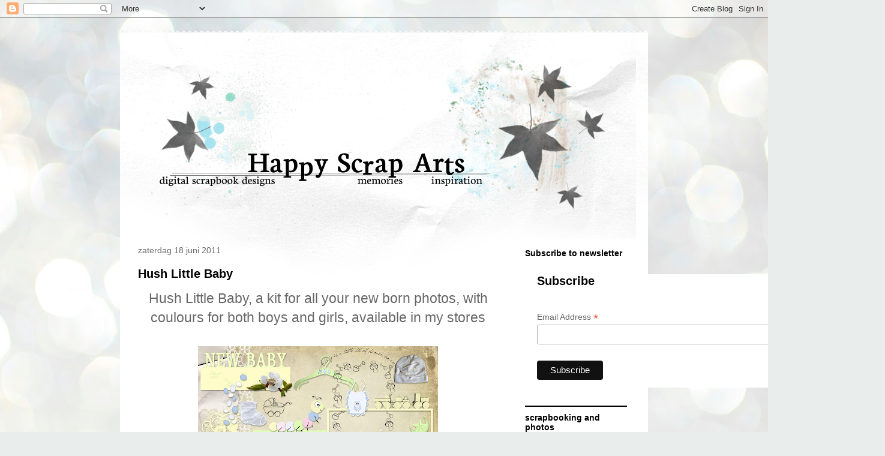

--- FILE ---
content_type: text/html; charset=UTF-8
request_url: https://happyscraparts.blogspot.com/2011/06/
body_size: 27825
content:
<!DOCTYPE html>
<html class='v2' dir='ltr' lang='nl'>
<head>
<link href='https://www.blogger.com/static/v1/widgets/335934321-css_bundle_v2.css' rel='stylesheet' type='text/css'/>
<meta content='width=1100' name='viewport'/>
<meta content='text/html; charset=UTF-8' http-equiv='Content-Type'/>
<meta content='blogger' name='generator'/>
<link href='https://happyscraparts.blogspot.com/favicon.ico' rel='icon' type='image/x-icon'/>
<link href='https://happyscraparts.blogspot.com/2011/06/' rel='canonical'/>
<link rel="alternate" type="application/atom+xml" title="Happy Scrap Arts-Freebies - Atom" href="https://happyscraparts.blogspot.com/feeds/posts/default" />
<link rel="alternate" type="application/rss+xml" title="Happy Scrap Arts-Freebies - RSS" href="https://happyscraparts.blogspot.com/feeds/posts/default?alt=rss" />
<link rel="service.post" type="application/atom+xml" title="Happy Scrap Arts-Freebies - Atom" href="https://www.blogger.com/feeds/7050820958291459081/posts/default" />
<!--Can't find substitution for tag [blog.ieCssRetrofitLinks]-->
<meta content='Digital Scrapbook kits for all your photos, photo books, albums, layouts. Freebies and blogtrains. Digital cardsheets' name='description'/>
<meta content='https://happyscraparts.blogspot.com/2011/06/' property='og:url'/>
<meta content='Happy Scrap Arts-Freebies' property='og:title'/>
<meta content='Digital Scrapbook kits for all your photos, photo books, albums, layouts. Freebies and blogtrains. Digital cardsheets' property='og:description'/>
<title>Happy Scrap Arts-Freebies: juni 2011</title>
<style id='page-skin-1' type='text/css'><!--
/*
-----------------------------------------------
Blogger Template Style
Name:     Travel
Designer: Sookhee Lee
URL:      www.plyfly.net
----------------------------------------------- */
/* Content
----------------------------------------------- */
body {
font: normal normal 13px 'Trebuchet MS',Trebuchet,sans-serif;
color: #686868;
background: #e9edec url(//themes.googleusercontent.com/image?id=1SBilrALlXIPLRAelrnhYjgFyYa09ZeL8cdktIYuaRwQ3kEvcEX-Xz1NjKkrLjtsPxmc7) repeat fixed top center /* Credit: merrymoonmary (http://www.istockphoto.com/googleimages.php?id=10871280&platform=blogger) */;
}
html body .region-inner {
min-width: 0;
max-width: 100%;
width: auto;
}
a:link {
text-decoration:none;
color: #54d69e;
}
a:visited {
text-decoration:none;
color: #449270;
}
a:hover {
text-decoration:underline;
color: #ff0266;
}
.content-outer .content-cap-top {
height: 5px;
background: transparent url(//www.blogblog.com/1kt/travel/bg_container.png) repeat-x scroll top center;
}
.content-outer {
margin: 0 auto;
padding-top: 20px;
}
.content-inner {
background: #ffffff url(//www.blogblog.com/1kt/travel/bg_container.png) repeat-x scroll top left;
background-position: left -5px;
background-color: #ffffff;
padding: 20px;
}
.main-inner .date-outer {
margin-bottom: 2em;
}
/* Header
----------------------------------------------- */
.header-inner .Header .titlewrapper,
.header-inner .Header .descriptionwrapper {
padding-left: 10px;
padding-right: 10px;
}
.Header h1 {
font: normal normal 60px 'Trebuchet MS',Trebuchet,sans-serif;
color: #000000;
}
.Header h1 a {
color: #000000;
}
.Header .description {
color: #686868;
font-size: 130%;
}
/* Tabs
----------------------------------------------- */
.tabs-inner {
margin: 1em 0 0;
padding: 0;
}
.tabs-inner .section {
margin: 0;
}
.tabs-inner .widget ul {
padding: 0;
background: #000000 none repeat scroll top center;
}
.tabs-inner .widget li {
border: none;
}
.tabs-inner .widget li a {
display: inline-block;
padding: 1em 1.5em;
color: #ffffff;
font: normal bold 16px 'Trebuchet MS',Trebuchet,sans-serif;
}
.tabs-inner .widget li.selected a,
.tabs-inner .widget li a:hover {
position: relative;
z-index: 1;
background: #3a3a3a none repeat scroll top center;
color: #ffffff;
}
/* Headings
----------------------------------------------- */
h2 {
font: normal bold 14px 'Trebuchet MS',Trebuchet,sans-serif;
color: #000000;
}
.main-inner h2.date-header {
font: normal normal 14px 'Trebuchet MS',Trebuchet,sans-serif;
color: #686868;
}
.footer-inner .widget h2,
.sidebar .widget h2 {
padding-bottom: .5em;
}
/* Main
----------------------------------------------- */
.main-inner {
padding: 20px 0;
}
.main-inner .column-center-inner {
padding: 10px 0;
}
.main-inner .column-center-inner .section {
margin: 0 10px;
}
.main-inner .column-right-inner {
margin-left: 20px;
}
.main-inner .fauxcolumn-right-outer .fauxcolumn-inner {
margin-left: 20px;
background: #ffffff none repeat scroll top left;
}
.main-inner .column-left-inner {
margin-right: 20px;
}
.main-inner .fauxcolumn-left-outer .fauxcolumn-inner {
margin-right: 20px;
background: #ffffff none repeat scroll top left;
}
.main-inner .column-left-inner,
.main-inner .column-right-inner {
padding: 15px 0;
}
/* Posts
----------------------------------------------- */
h3.post-title {
margin-top: 20px;
}
h3.post-title a {
font: normal bold 20px 'Trebuchet MS',Trebuchet,sans-serif;
color: #000000;
}
h3.post-title a:hover {
text-decoration: underline;
}
.main-inner .column-center-outer {
background: transparent none repeat scroll top left;
_background-image: none;
}
.post-body {
line-height: 1.4;
position: relative;
}
.post-header {
margin: 0 0 1em;
line-height: 1.6;
}
.post-footer {
margin: .5em 0;
line-height: 1.6;
}
#blog-pager {
font-size: 140%;
}
#comments {
background: #cccccc none repeat scroll top center;
padding: 15px;
}
#comments .comment-author {
padding-top: 1.5em;
}
#comments h4,
#comments .comment-author a,
#comments .comment-timestamp a {
color: #000000;
}
#comments .comment-author:first-child {
padding-top: 0;
border-top: none;
}
.avatar-image-container {
margin: .2em 0 0;
}
/* Comments
----------------------------------------------- */
#comments a {
color: #000000;
}
.comments .comments-content .icon.blog-author {
background-repeat: no-repeat;
background-image: url([data-uri]);
}
.comments .comments-content .loadmore a {
border-top: 1px solid #000000;
border-bottom: 1px solid #000000;
}
.comments .comment-thread.inline-thread {
background: transparent;
}
.comments .continue {
border-top: 2px solid #000000;
}
/* Widgets
----------------------------------------------- */
.sidebar .widget {
border-bottom: 2px solid #000000;
padding-bottom: 10px;
margin: 10px 0;
}
.sidebar .widget:first-child {
margin-top: 0;
}
.sidebar .widget:last-child {
border-bottom: none;
margin-bottom: 0;
padding-bottom: 0;
}
.footer-inner .widget,
.sidebar .widget {
font: normal normal 13px 'Trebuchet MS',Trebuchet,sans-serif;
color: #686868;
}
.sidebar .widget a:link {
color: #686868;
text-decoration: none;
}
.sidebar .widget a:visited {
color: #449270;
}
.sidebar .widget a:hover {
color: #686868;
text-decoration: underline;
}
.footer-inner .widget a:link {
color: #54d69e;
text-decoration: none;
}
.footer-inner .widget a:visited {
color: #449270;
}
.footer-inner .widget a:hover {
color: #54d69e;
text-decoration: underline;
}
.widget .zippy {
color: #000000;
}
.footer-inner {
background: transparent none repeat scroll top center;
}
/* Mobile
----------------------------------------------- */
body.mobile  {
background-size: 100% auto;
}
body.mobile .AdSense {
margin: 0 -10px;
}
.mobile .body-fauxcolumn-outer {
background: transparent none repeat scroll top left;
}
.mobile .footer-inner .widget a:link {
color: #686868;
text-decoration: none;
}
.mobile .footer-inner .widget a:visited {
color: #449270;
}
.mobile-post-outer a {
color: #000000;
}
.mobile-link-button {
background-color: #54d69e;
}
.mobile-link-button a:link, .mobile-link-button a:visited {
color: #ffffff;
}
.mobile-index-contents {
color: #686868;
}
.mobile .tabs-inner .PageList .widget-content {
background: #3a3a3a none repeat scroll top center;
color: #ffffff;
}
.mobile .tabs-inner .PageList .widget-content .pagelist-arrow {
border-left: 1px solid #ffffff;
}

--></style>
<style id='template-skin-1' type='text/css'><!--
body {
min-width: 880px;
}
.content-outer, .content-fauxcolumn-outer, .region-inner {
min-width: 880px;
max-width: 880px;
_width: 880px;
}
.main-inner .columns {
padding-left: 0;
padding-right: 220px;
}
.main-inner .fauxcolumn-center-outer {
left: 0;
right: 220px;
/* IE6 does not respect left and right together */
_width: expression(this.parentNode.offsetWidth -
parseInt("0") -
parseInt("220px") + 'px');
}
.main-inner .fauxcolumn-left-outer {
width: 0;
}
.main-inner .fauxcolumn-right-outer {
width: 220px;
}
.main-inner .column-left-outer {
width: 0;
right: 100%;
margin-left: -0;
}
.main-inner .column-right-outer {
width: 220px;
margin-right: -220px;
}
#layout {
min-width: 0;
}
#layout .content-outer {
min-width: 0;
width: 800px;
}
#layout .region-inner {
min-width: 0;
width: auto;
}
body#layout div.add_widget {
padding: 8px;
}
body#layout div.add_widget a {
margin-left: 32px;
}
--></style>
<style>
    body {background-image:url(\/\/themes.googleusercontent.com\/image?id=1SBilrALlXIPLRAelrnhYjgFyYa09ZeL8cdktIYuaRwQ3kEvcEX-Xz1NjKkrLjtsPxmc7);}
    
@media (max-width: 200px) { body {background-image:url(\/\/themes.googleusercontent.com\/image?id=1SBilrALlXIPLRAelrnhYjgFyYa09ZeL8cdktIYuaRwQ3kEvcEX-Xz1NjKkrLjtsPxmc7&options=w200);}}
@media (max-width: 400px) and (min-width: 201px) { body {background-image:url(\/\/themes.googleusercontent.com\/image?id=1SBilrALlXIPLRAelrnhYjgFyYa09ZeL8cdktIYuaRwQ3kEvcEX-Xz1NjKkrLjtsPxmc7&options=w400);}}
@media (max-width: 800px) and (min-width: 401px) { body {background-image:url(\/\/themes.googleusercontent.com\/image?id=1SBilrALlXIPLRAelrnhYjgFyYa09ZeL8cdktIYuaRwQ3kEvcEX-Xz1NjKkrLjtsPxmc7&options=w800);}}
@media (max-width: 1200px) and (min-width: 801px) { body {background-image:url(\/\/themes.googleusercontent.com\/image?id=1SBilrALlXIPLRAelrnhYjgFyYa09ZeL8cdktIYuaRwQ3kEvcEX-Xz1NjKkrLjtsPxmc7&options=w1200);}}
/* Last tag covers anything over one higher than the previous max-size cap. */
@media (min-width: 1201px) { body {background-image:url(\/\/themes.googleusercontent.com\/image?id=1SBilrALlXIPLRAelrnhYjgFyYa09ZeL8cdktIYuaRwQ3kEvcEX-Xz1NjKkrLjtsPxmc7&options=w1600);}}
  </style>
<link href='https://www.blogger.com/dyn-css/authorization.css?targetBlogID=7050820958291459081&amp;zx=37b7808e-3a82-4dce-90a0-bb1616a98724' media='none' onload='if(media!=&#39;all&#39;)media=&#39;all&#39;' rel='stylesheet'/><noscript><link href='https://www.blogger.com/dyn-css/authorization.css?targetBlogID=7050820958291459081&amp;zx=37b7808e-3a82-4dce-90a0-bb1616a98724' rel='stylesheet'/></noscript>
<meta name='google-adsense-platform-account' content='ca-host-pub-1556223355139109'/>
<meta name='google-adsense-platform-domain' content='blogspot.com'/>

<!-- data-ad-client=ca-pub-6414139836820645 -->

</head>
<body class='loading variant-flight'>
<div class='navbar section' id='navbar' name='Navbar'><div class='widget Navbar' data-version='1' id='Navbar1'><script type="text/javascript">
    function setAttributeOnload(object, attribute, val) {
      if(window.addEventListener) {
        window.addEventListener('load',
          function(){ object[attribute] = val; }, false);
      } else {
        window.attachEvent('onload', function(){ object[attribute] = val; });
      }
    }
  </script>
<div id="navbar-iframe-container"></div>
<script type="text/javascript" src="https://apis.google.com/js/platform.js"></script>
<script type="text/javascript">
      gapi.load("gapi.iframes:gapi.iframes.style.bubble", function() {
        if (gapi.iframes && gapi.iframes.getContext) {
          gapi.iframes.getContext().openChild({
              url: 'https://www.blogger.com/navbar/7050820958291459081?origin\x3dhttps://happyscraparts.blogspot.com',
              where: document.getElementById("navbar-iframe-container"),
              id: "navbar-iframe"
          });
        }
      });
    </script><script type="text/javascript">
(function() {
var script = document.createElement('script');
script.type = 'text/javascript';
script.src = '//pagead2.googlesyndication.com/pagead/js/google_top_exp.js';
var head = document.getElementsByTagName('head')[0];
if (head) {
head.appendChild(script);
}})();
</script>
</div></div>
<div class='body-fauxcolumns'>
<div class='fauxcolumn-outer body-fauxcolumn-outer'>
<div class='cap-top'>
<div class='cap-left'></div>
<div class='cap-right'></div>
</div>
<div class='fauxborder-left'>
<div class='fauxborder-right'></div>
<div class='fauxcolumn-inner'>
</div>
</div>
<div class='cap-bottom'>
<div class='cap-left'></div>
<div class='cap-right'></div>
</div>
</div>
</div>
<div class='content'>
<div class='content-fauxcolumns'>
<div class='fauxcolumn-outer content-fauxcolumn-outer'>
<div class='cap-top'>
<div class='cap-left'></div>
<div class='cap-right'></div>
</div>
<div class='fauxborder-left'>
<div class='fauxborder-right'></div>
<div class='fauxcolumn-inner'>
</div>
</div>
<div class='cap-bottom'>
<div class='cap-left'></div>
<div class='cap-right'></div>
</div>
</div>
</div>
<div class='content-outer'>
<div class='content-cap-top cap-top'>
<div class='cap-left'></div>
<div class='cap-right'></div>
</div>
<div class='fauxborder-left content-fauxborder-left'>
<div class='fauxborder-right content-fauxborder-right'></div>
<div class='content-inner'>
<header>
<div class='header-outer'>
<div class='header-cap-top cap-top'>
<div class='cap-left'></div>
<div class='cap-right'></div>
</div>
<div class='fauxborder-left header-fauxborder-left'>
<div class='fauxborder-right header-fauxborder-right'></div>
<div class='region-inner header-inner'>
<div class='header section' id='header' name='Koptekst'><div class='widget Header' data-version='1' id='Header1'>
<div id='header-inner'>
<a href='https://happyscraparts.blogspot.com/' style='display: block'>
<img alt='Happy Scrap Arts-Freebies' height='291px; ' id='Header1_headerimg' src='https://blogger.googleusercontent.com/img/b/R29vZ2xl/AVvXsEhKM5pmYT-Gt7WKIkZzgRARKbgb2yhLfBjZ5hCBGVH-MhfWhRtXApuewoXxuXaS0n-qEzIAr6G7lmPLA-2HdLBMWqn5LzGlxH3H4E0_fzQ_cJz21BwzBj5PkfxmYAAUxv58A948z1j0ifas/s1600/winkelbanner2.png' style='display: block' width='874px; '/>
</a>
</div>
</div></div>
</div>
</div>
<div class='header-cap-bottom cap-bottom'>
<div class='cap-left'></div>
<div class='cap-right'></div>
</div>
</div>
</header>
<div class='tabs-outer'>
<div class='tabs-cap-top cap-top'>
<div class='cap-left'></div>
<div class='cap-right'></div>
</div>
<div class='fauxborder-left tabs-fauxborder-left'>
<div class='fauxborder-right tabs-fauxborder-right'></div>
<div class='region-inner tabs-inner'>
<div class='tabs no-items section' id='crosscol' name='Alle kolommen'></div>
<div class='tabs no-items section' id='crosscol-overflow' name='Cross-Column 2'></div>
</div>
</div>
<div class='tabs-cap-bottom cap-bottom'>
<div class='cap-left'></div>
<div class='cap-right'></div>
</div>
</div>
<div class='main-outer'>
<div class='main-cap-top cap-top'>
<div class='cap-left'></div>
<div class='cap-right'></div>
</div>
<div class='fauxborder-left main-fauxborder-left'>
<div class='fauxborder-right main-fauxborder-right'></div>
<div class='region-inner main-inner'>
<div class='columns fauxcolumns'>
<div class='fauxcolumn-outer fauxcolumn-center-outer'>
<div class='cap-top'>
<div class='cap-left'></div>
<div class='cap-right'></div>
</div>
<div class='fauxborder-left'>
<div class='fauxborder-right'></div>
<div class='fauxcolumn-inner'>
</div>
</div>
<div class='cap-bottom'>
<div class='cap-left'></div>
<div class='cap-right'></div>
</div>
</div>
<div class='fauxcolumn-outer fauxcolumn-left-outer'>
<div class='cap-top'>
<div class='cap-left'></div>
<div class='cap-right'></div>
</div>
<div class='fauxborder-left'>
<div class='fauxborder-right'></div>
<div class='fauxcolumn-inner'>
</div>
</div>
<div class='cap-bottom'>
<div class='cap-left'></div>
<div class='cap-right'></div>
</div>
</div>
<div class='fauxcolumn-outer fauxcolumn-right-outer'>
<div class='cap-top'>
<div class='cap-left'></div>
<div class='cap-right'></div>
</div>
<div class='fauxborder-left'>
<div class='fauxborder-right'></div>
<div class='fauxcolumn-inner'>
</div>
</div>
<div class='cap-bottom'>
<div class='cap-left'></div>
<div class='cap-right'></div>
</div>
</div>
<!-- corrects IE6 width calculation -->
<div class='columns-inner'>
<div class='column-center-outer'>
<div class='column-center-inner'>
<div class='main section' id='main' name='Algemeen'><div class='widget Blog' data-version='1' id='Blog1'>
<div class='blog-posts hfeed'>

          <div class="date-outer">
        
<h2 class='date-header'><span>zaterdag 18 juni 2011</span></h2>

          <div class="date-posts">
        
<div class='post-outer'>
<div class='post hentry uncustomized-post-template' itemprop='blogPost' itemscope='itemscope' itemtype='http://schema.org/BlogPosting'>
<meta content='https://blogger.googleusercontent.com/img/b/R29vZ2xl/AVvXsEhgJ1S6Aaiwzsr9v8iB2PuyX9sYHKnT7c4A0tolIXCOS1cSyaObrLFeQSiCFtEOAMaZINp0IO-9Z_vVvDw99iSZbbohVSQRHUd36oh7x60JKPguuvYjtIAaGaFbG-d3jomuH8JEYQ7Jdwk/s400/preview.jpg' itemprop='image_url'/>
<meta content='7050820958291459081' itemprop='blogId'/>
<meta content='2135283768287393659' itemprop='postId'/>
<a name='2135283768287393659'></a>
<h3 class='post-title entry-title' itemprop='name'>
<a href='https://happyscraparts.blogspot.com/2011/06/hush-little-baby.html'>Hush Little Baby</a>
</h3>
<div class='post-header'>
<div class='post-header-line-1'></div>
</div>
<div class='post-body entry-content' id='post-body-2135283768287393659' itemprop='articleBody'>
<div style="text-align: center;"><span style="font-size:180%;">Hush Little Baby, a kit for all your new born photos, with coulours for both boys and girls, available in my stores<br /><br /></span></div><div style="text-align: center;"><a href="http://mootwodesigns.com/store/index.php?main_page=index&amp;manufacturers_id=107&amp;zenid=1410335129265107cab1b41b01462bb2"><img alt="" border="0" id="BLOGGER_PHOTO_ID_5619570427745947170" src="https://blogger.googleusercontent.com/img/b/R29vZ2xl/AVvXsEhgJ1S6Aaiwzsr9v8iB2PuyX9sYHKnT7c4A0tolIXCOS1cSyaObrLFeQSiCFtEOAMaZINp0IO-9Z_vVvDw99iSZbbohVSQRHUd36oh7x60JKPguuvYjtIAaGaFbG-d3jomuH8JEYQ7Jdwk/s400/preview.jpg" style="display:block; margin:0px auto 10px; text-align:center;cursor:pointer; cursor:hand;width: 400px; height: 400px;" /></a><a href="https://blogger.googleusercontent.com/img/b/R29vZ2xl/AVvXsEhyK-dhmI0e3YVZqZ0FmL03byqmonHG0EiOZuNl964VGs8ljeIbPtbgbMKp03cQFAotqUsJgVey_6HMhByM1CS6hyphenhyphen2k4KxW1m-y2iXJp1vm4HpWByr6JybFJqHg8HUztJSZ6-J79o6wV4g/s1600/HSA_Hush_Little_Baby_pvpapers.jpg" onblur="try {parent.deselectBloggerImageGracefully();} catch(e) {}"><img alt="" border="0" id="BLOGGER_PHOTO_ID_5619570650447923602" src="https://blogger.googleusercontent.com/img/b/R29vZ2xl/AVvXsEhyK-dhmI0e3YVZqZ0FmL03byqmonHG0EiOZuNl964VGs8ljeIbPtbgbMKp03cQFAotqUsJgVey_6HMhByM1CS6hyphenhyphen2k4KxW1m-y2iXJp1vm4HpWByr6JybFJqHg8HUztJSZ6-J79o6wV4g/s400/HSA_Hush_Little_Baby_pvpapers.jpg" style="display:block; margin:0px auto 10px; text-align:center;cursor:pointer; cursor:hand;width: 400px; height: 400px;" /></a><br />And some new pages made by Nelleke, CT member of Moo Two Designs<br /><br /></div><a href="https://blogger.googleusercontent.com/img/b/R29vZ2xl/AVvXsEhEjOvrjrZA2sx_kUUTpXfb9jkxyupDMQhcU2BGL9hRLS51-AeN5Vo2vV0_MJfanYtwRKFjvLRpTtIYp4edRhvT_xuNGFQ6eFXkvP_AV2lJAgiw4Rp98qotv8OiVooQAaSoTnRlZCJppeg/s1600/nelleke+%25283%2529.jpg" onblur="try {parent.deselectBloggerImageGracefully();} catch(e) {}"><img alt="" border="0" id="BLOGGER_PHOTO_ID_5619570445829920786" src="https://blogger.googleusercontent.com/img/b/R29vZ2xl/AVvXsEhEjOvrjrZA2sx_kUUTpXfb9jkxyupDMQhcU2BGL9hRLS51-AeN5Vo2vV0_MJfanYtwRKFjvLRpTtIYp4edRhvT_xuNGFQ6eFXkvP_AV2lJAgiw4Rp98qotv8OiVooQAaSoTnRlZCJppeg/s400/nelleke+%25283%2529.jpg" style="display:block; margin:0px auto 10px; text-align:center;cursor:pointer; cursor:hand;width: 400px; height: 400px;" /></a><br /><br /><a href="https://blogger.googleusercontent.com/img/b/R29vZ2xl/AVvXsEiRcVCEDrHl3Fha6tkn1X575N__eH_vK2vh59n6D5aY967JiZ7v4YBlqR0dWhvl4TR-pb1SVQd8fOGiNa-E5NpUTIEOEtls0CvQOm6yA8DtBWvVHyuSIh3ctU5GwtsI4yED3-4_Ca0Y5Ak/s1600/nelleke+%25282%2529.jpg" onblur="try {parent.deselectBloggerImageGracefully();} catch(e) {}"><img alt="" border="0" id="BLOGGER_PHOTO_ID_5619570434060962178" src="https://blogger.googleusercontent.com/img/b/R29vZ2xl/AVvXsEiRcVCEDrHl3Fha6tkn1X575N__eH_vK2vh59n6D5aY967JiZ7v4YBlqR0dWhvl4TR-pb1SVQd8fOGiNa-E5NpUTIEOEtls0CvQOm6yA8DtBWvVHyuSIh3ctU5GwtsI4yED3-4_Ca0Y5Ak/s400/nelleke+%25282%2529.jpg" style="display:block; margin:0px auto 10px; text-align:center;cursor:pointer; cursor:hand;width: 400px; height: 400px;" /></a><br /><a href="https://blogger.googleusercontent.com/img/b/R29vZ2xl/AVvXsEjMTL6RlexrK4fa5eYkdItNf058GYVD8ci6shyphenhyphengNbPGy9Sndac_TYc24M5j2fHDKQwFed9cz_3aSqoE_X5bvtjjqh-FJkuePmdTEU6o3mgUPn4nBHWvoL75WYVTlVwi2hmAZLh8ZmH7coM/s1600/nelleke.jpg" onblur="try {parent.deselectBloggerImageGracefully();} catch(e) {}"><img alt="" border="0" id="BLOGGER_PHOTO_ID_5619570430125008306" src="https://blogger.googleusercontent.com/img/b/R29vZ2xl/AVvXsEjMTL6RlexrK4fa5eYkdItNf058GYVD8ci6shyphenhyphengNbPGy9Sndac_TYc24M5j2fHDKQwFed9cz_3aSqoE_X5bvtjjqh-FJkuePmdTEU6o3mgUPn4nBHWvoL75WYVTlVwi2hmAZLh8ZmH7coM/s400/nelleke.jpg" style="display:block; margin:0px auto 10px; text-align:center;cursor:pointer; cursor:hand;width: 400px; height: 400px;" /></a><br /><a href="https://blogger.googleusercontent.com/img/b/R29vZ2xl/AVvXsEhgJ1S6Aaiwzsr9v8iB2PuyX9sYHKnT7c4A0tolIXCOS1cSyaObrLFeQSiCFtEOAMaZINp0IO-9Z_vVvDw99iSZbbohVSQRHUd36oh7x60JKPguuvYjtIAaGaFbG-d3jomuH8JEYQ7Jdwk/s1600/preview.jpg" onblur="try {parent.deselectBloggerImageGracefully();} catch(e) {}"><br /></a><br /><a href="https://blogger.googleusercontent.com/img/b/R29vZ2xl/AVvXsEjh-Jz8CTdiChpydb8VfyaZDPRO9-1FHzMxma7FlixG7_xU7kleHWHsJCj3odQS-QMzZO_0xmi_e_-gSw5OlPZpmzPGAwDvD30DOusjvPlFT-D-CraVyewzMUPd8nsDFFdfs3yPZPqq4Sg/s1600/nelleke+%25284%2529.jpg" onblur="try {parent.deselectBloggerImageGracefully();} catch(e) {}"><img alt="" border="0" id="BLOGGER_PHOTO_ID_5619570447335542498" src="https://blogger.googleusercontent.com/img/b/R29vZ2xl/AVvXsEjh-Jz8CTdiChpydb8VfyaZDPRO9-1FHzMxma7FlixG7_xU7kleHWHsJCj3odQS-QMzZO_0xmi_e_-gSw5OlPZpmzPGAwDvD30DOusjvPlFT-D-CraVyewzMUPd8nsDFFdfs3yPZPqq4Sg/s400/nelleke+%25284%2529.jpg" style="display:block; margin:0px auto 10px; text-align:center;cursor:pointer; cursor:hand;width: 400px; height: 400px;" /></a>
<div style='clear: both;'></div>
</div>
<div class='post-footer'>
<div class='post-footer-line post-footer-line-1'>
<span class='post-author vcard'>
Publié par
<span class='fn' itemprop='author' itemscope='itemscope' itemtype='http://schema.org/Person'>
<meta content='https://www.blogger.com/profile/18357495438095678112' itemprop='url'/>
<a class='g-profile' href='https://www.blogger.com/profile/18357495438095678112' rel='author' title='author profile'>
<span itemprop='name'>Happy Scrap Arts</span>
</a>
</span>
</span>
<span class='post-timestamp'>
à l'adresse
<meta content='https://happyscraparts.blogspot.com/2011/06/hush-little-baby.html' itemprop='url'/>
<a class='timestamp-link' href='https://happyscraparts.blogspot.com/2011/06/hush-little-baby.html' rel='bookmark' title='permanent link'><abbr class='published' itemprop='datePublished' title='2011-06-18T16:42:00+02:00'>16:42</abbr></a>
</span>
<span class='post-comment-link'>
<a class='comment-link' href='https://happyscraparts.blogspot.com/2011/06/hush-little-baby.html#comment-form' onclick=''>
Geen opmerkingen:
  </a>
</span>
<span class='post-icons'>
<span class='item-action'>
<a href='https://www.blogger.com/email-post/7050820958291459081/2135283768287393659' title='Post e-mailen'>
<img alt='' class='icon-action' height='13' src='https://resources.blogblog.com/img/icon18_email.gif' width='18'/>
</a>
</span>
<span class='item-control blog-admin pid-1979527124'>
<a href='https://www.blogger.com/post-edit.g?blogID=7050820958291459081&postID=2135283768287393659&from=pencil' title='Post bewerken'>
<img alt='' class='icon-action' height='18' src='https://resources.blogblog.com/img/icon18_edit_allbkg.gif' width='18'/>
</a>
</span>
</span>
<div class='post-share-buttons goog-inline-block'>
<a class='goog-inline-block share-button sb-email' href='https://www.blogger.com/share-post.g?blogID=7050820958291459081&postID=2135283768287393659&target=email' target='_blank' title='Dit e-mailen
'><span class='share-button-link-text'>Dit e-mailen
</span></a><a class='goog-inline-block share-button sb-blog' href='https://www.blogger.com/share-post.g?blogID=7050820958291459081&postID=2135283768287393659&target=blog' onclick='window.open(this.href, "_blank", "height=270,width=475"); return false;' target='_blank' title='Dit bloggen!'><span class='share-button-link-text'>Dit bloggen!</span></a><a class='goog-inline-block share-button sb-twitter' href='https://www.blogger.com/share-post.g?blogID=7050820958291459081&postID=2135283768287393659&target=twitter' target='_blank' title='Delen via X'><span class='share-button-link-text'>Delen via X</span></a><a class='goog-inline-block share-button sb-facebook' href='https://www.blogger.com/share-post.g?blogID=7050820958291459081&postID=2135283768287393659&target=facebook' onclick='window.open(this.href, "_blank", "height=430,width=640"); return false;' target='_blank' title='Delen op Facebook'><span class='share-button-link-text'>Delen op Facebook</span></a><a class='goog-inline-block share-button sb-pinterest' href='https://www.blogger.com/share-post.g?blogID=7050820958291459081&postID=2135283768287393659&target=pinterest' target='_blank' title='Delen op Pinterest'><span class='share-button-link-text'>Delen op Pinterest</span></a>
</div>
</div>
<div class='post-footer-line post-footer-line-2'>
<span class='post-labels'>
</span>
</div>
<div class='post-footer-line post-footer-line-3'>
<span class='post-location'>
</span>
</div>
</div>
</div>
</div>
<div class='inline-ad'>
<script type="text/javascript"><!--
google_ad_client="pub-6414139836820645";
google_ad_host="pub-1556223355139109";
google_ad_width=300;
google_ad_height=250;
google_ad_format="300x250_as";
google_ad_type="text_image";
google_ad_host_channel="0001";
google_color_border="FFFFFF";
google_color_bg="FFFFFF";
google_color_link="CC0000";
google_color_url="000000";
google_color_text="000000";
//--></script>
<script type="text/javascript" src="//pagead2.googlesyndication.com/pagead/show_ads.js">
</script>
</div>

          </div></div>
        

          <div class="date-outer">
        
<h2 class='date-header'><span>dinsdag 14 juni 2011</span></h2>

          <div class="date-posts">
        
<div class='post-outer'>
<div class='post hentry uncustomized-post-template' itemprop='blogPost' itemscope='itemscope' itemtype='http://schema.org/BlogPosting'>
<meta content='https://blogger.googleusercontent.com/img/b/R29vZ2xl/AVvXsEhHEJj3rCA1pNrn0cgWHuPmjKCg3-SoymzZfqsCqdtQNXW_nSdPyvM7sEv98G7IfCOTHJYTwNWd-8ZhRB3GM_zEaIOr44WKdUKw66vMsiY7EaSLVuyt5ZyKggq3LzCGhrZc_sC3VoQbv-c/s400/TbmS_MN_preview.png' itemprop='image_url'/>
<meta content='7050820958291459081' itemprop='blogId'/>
<meta content='785444327972390066' itemprop='postId'/>
<a name='785444327972390066'></a>
<h3 class='post-title entry-title' itemprop='name'>
<a href='https://happyscraparts.blogspot.com/2011/06/progressive-scrap-on-moo-two-designs.html'>Progressive Scrap on Moo Two Designs and some wonderful pages made by Nelleke, CT member of Moo Two Designs</a>
</h3>
<div class='post-header'>
<div class='post-header-line-1'></div>
</div>
<div class='post-body entry-content' id='post-body-785444327972390066' itemprop='articleBody'>
<div style="text-align: center;"><span style="font-size:130%;">Come and join the <a href="http://www.mootwodesigns.com/forum/index.php?topic=4942.0">Progressive scrap on Moo Two Designs</a> and win this great kit made by This-be-Me Scraps<br />Motorcycle Man. Don't miss it, it starts today and you have untill midnight friday, june 17th to participate </span><br /><br /><br /></div><a href="http://www.mootwodesigns.com/forum/index.php?topic=4942.0"><img alt="" border="0" id="BLOGGER_PHOTO_ID_5618129371557606754" src="https://blogger.googleusercontent.com/img/b/R29vZ2xl/AVvXsEhHEJj3rCA1pNrn0cgWHuPmjKCg3-SoymzZfqsCqdtQNXW_nSdPyvM7sEv98G7IfCOTHJYTwNWd-8ZhRB3GM_zEaIOr44WKdUKw66vMsiY7EaSLVuyt5ZyKggq3LzCGhrZc_sC3VoQbv-c/s400/TbmS_MN_preview.png" style="display:block; margin:0px auto 10px; text-align:center;cursor:pointer; cursor:hand;width: 400px; height: 354px;" /></a><br /><div style="text-align: center;"><span style="font-size:130%;">Participation Prize<br /><br /></span><div style="text-align: center;"><a href="https://blogger.googleusercontent.com/img/b/R29vZ2xl/AVvXsEhRr_Jd9LEl3eUhsgpD8vHkduD9TrgW4tmDvORqM6YDb5G0yQpmKsAc582fTPT7UBupRL3jjM9_TdK4NIMdE4VAhkvF2L3hL-J_hEs7F5FgDcaOp8k_voAMNqt8LorQWcPtmRXAEB9P4NY/s1600/TbmS_SP_Freebie1.jpg" onblur="try {parent.deselectBloggerImageGracefully();} catch(e) {}"><img alt="" border="0" id="BLOGGER_PHOTO_ID_5618129378354166482" src="https://blogger.googleusercontent.com/img/b/R29vZ2xl/AVvXsEhRr_Jd9LEl3eUhsgpD8vHkduD9TrgW4tmDvORqM6YDb5G0yQpmKsAc582fTPT7UBupRL3jjM9_TdK4NIMdE4VAhkvF2L3hL-J_hEs7F5FgDcaOp8k_voAMNqt8LorQWcPtmRXAEB9P4NY/s400/TbmS_SP_Freebie1.jpg" style="display:block; margin:0px auto 10px; text-align:center;cursor:pointer; cursor:hand;width: 400px; height: 400px;" /></a><span style="font-size:130%;"><br /></span></div></div><div style="text-align: center;"><span style="font-size:130%;">Enjoy these beautiful pages made by Nelleke, CT Member of Moo Two, she used my kits Secret Garden and Royal Gala available in <a href="http://mootwodesigns.com/store/index.php?main_page=index&amp;manufacturers_id=107">my store at Moo Two Designs</a><br /></span></div><br /><a href="https://blogger.googleusercontent.com/img/b/R29vZ2xl/AVvXsEi3ZzLH8Ut1eI3Zn1Qcq0ooxaurNMBpk0aTmjUTv8a8vhf-W5IzLimdRgbBEApaB6RACaycII8z3SfWBMR2pPXxKcnC3qLRqlGZVszP_V-BrP7AdAL3xMhaEG7c3ByYhBhYlh3YeyCA3M0/s1600/Enjoy.jpg" onblur="try {parent.deselectBloggerImageGracefully();} catch(e) {}"><img alt="" border="0" id="BLOGGER_PHOTO_ID_5618129385911580194" src="https://blogger.googleusercontent.com/img/b/R29vZ2xl/AVvXsEi3ZzLH8Ut1eI3Zn1Qcq0ooxaurNMBpk0aTmjUTv8a8vhf-W5IzLimdRgbBEApaB6RACaycII8z3SfWBMR2pPXxKcnC3qLRqlGZVszP_V-BrP7AdAL3xMhaEG7c3ByYhBhYlh3YeyCA3M0/s400/Enjoy.jpg" style="display:block; margin:0px auto 10px; text-align:center;cursor:pointer; cursor:hand;width: 400px; height: 400px;" /></a><br /><a href="https://blogger.googleusercontent.com/img/b/R29vZ2xl/AVvXsEjlNyfo70UAag0SH1XI_cq6VWg5KKbhn08yxlLfejvsN0QoIPODq3ZX2eYN1T4HGIo6SbFMvZQ2ZKL0UrNr0-EjhfmtD-l8Rt5ZIl-xun309nKRGZy5k848A1nFb2MH6LaE3LbHnL_WW_4/s1600/nelleke+%25284%2529.jpg"><img alt="" border="0" id="BLOGGER_PHOTO_ID_5618129921103050610" src="https://blogger.googleusercontent.com/img/b/R29vZ2xl/AVvXsEjlNyfo70UAag0SH1XI_cq6VWg5KKbhn08yxlLfejvsN0QoIPODq3ZX2eYN1T4HGIo6SbFMvZQ2ZKL0UrNr0-EjhfmtD-l8Rt5ZIl-xun309nKRGZy5k848A1nFb2MH6LaE3LbHnL_WW_4/s400/nelleke+%25284%2529.jpg" style="display:block; margin:0px auto 10px; text-align:center;cursor:pointer; cursor:hand;width: 400px; height: 400px;" /></a><br /><a href="https://blogger.googleusercontent.com/img/b/R29vZ2xl/AVvXsEi9hcouNE3uwL6Kz3Zcru_z7BtXLEUyXM2wKfvjH8As7Z4b15LwBUyzYe1Xm3me295UomJLIFTC2jvfl73PMWrgIgLWuVoaY-Qag0YqxoXnY0ghctlplwIU9vj6RRZwXZIbgLiQEgFFaNI/s1600/nelleke.jpg"><img alt="" border="0" id="BLOGGER_PHOTO_ID_5618129913381794850" src="https://blogger.googleusercontent.com/img/b/R29vZ2xl/AVvXsEi9hcouNE3uwL6Kz3Zcru_z7BtXLEUyXM2wKfvjH8As7Z4b15LwBUyzYe1Xm3me295UomJLIFTC2jvfl73PMWrgIgLWuVoaY-Qag0YqxoXnY0ghctlplwIU9vj6RRZwXZIbgLiQEgFFaNI/s400/nelleke.jpg" style="display:block; margin:0px auto 10px; text-align:center;cursor:pointer; cursor:hand;width: 400px; height: 400px;" /></a><br /><a href="https://blogger.googleusercontent.com/img/b/R29vZ2xl/AVvXsEhNGNgLvX5ByCWWVL4yU-vDLFpWuaH-3JfGXDISh834MxUVgQPqh_MLloKBP7uVh2hsuxmoOvCtMpCacBCCrSNx84KcZ08TbujQM-g2yrgiJ7P48F0BtUhwg8d-bngrHOJMNgd7HlAig38/s1600/nelleke+%25287%2529.jpg"><img alt="" border="0" id="BLOGGER_PHOTO_ID_5618129940028332002" src="https://blogger.googleusercontent.com/img/b/R29vZ2xl/AVvXsEhNGNgLvX5ByCWWVL4yU-vDLFpWuaH-3JfGXDISh834MxUVgQPqh_MLloKBP7uVh2hsuxmoOvCtMpCacBCCrSNx84KcZ08TbujQM-g2yrgiJ7P48F0BtUhwg8d-bngrHOJMNgd7HlAig38/s400/nelleke+%25287%2529.jpg" style="display:block; margin:0px auto 10px; text-align:center;cursor:pointer; cursor:hand;width: 400px; height: 400px;" /></a><br /><a href="https://blogger.googleusercontent.com/img/b/R29vZ2xl/AVvXsEgHbRW_afyEhw_FYcD2BZxxvszUlTIZgP1EK6N2rcaukUK2rmP_ucrB0DhFtRQGAXyQoPoTqP5kLJLkdWNAjanydTp_nxfc5ACilJ74FV4XqC51FfUiuuAeJ8tRW0IvI7F_SiTcSedmnu0/s1600/nelleke+%25283%2529.jpg"><img alt="" border="0" id="BLOGGER_PHOTO_ID_5618129930358094514" src="https://blogger.googleusercontent.com/img/b/R29vZ2xl/AVvXsEgHbRW_afyEhw_FYcD2BZxxvszUlTIZgP1EK6N2rcaukUK2rmP_ucrB0DhFtRQGAXyQoPoTqP5kLJLkdWNAjanydTp_nxfc5ACilJ74FV4XqC51FfUiuuAeJ8tRW0IvI7F_SiTcSedmnu0/s400/nelleke+%25283%2529.jpg" style="display:block; margin:0px auto 10px; text-align:center;cursor:pointer; cursor:hand;width: 400px; height: 400px;" /></a><br /><a href="https://blogger.googleusercontent.com/img/b/R29vZ2xl/AVvXsEj3WYJfZP6nvcu1IK-Un6e4cpY4WhFgdv5HDOHJ50R6ybSkNGh8_JmN2ZgTzM0mJH6F_jvC_yJAkh8t5-l1ixWXMjhn0r6uL903oIBVLQTS0RqSkvPJr55mKCufCr0RB77pJg31IIAjzDA/s1600/nelleke+%25286%2529.jpg"><img alt="" border="0" id="BLOGGER_PHOTO_ID_5618129953862245682" src="https://blogger.googleusercontent.com/img/b/R29vZ2xl/AVvXsEj3WYJfZP6nvcu1IK-Un6e4cpY4WhFgdv5HDOHJ50R6ybSkNGh8_JmN2ZgTzM0mJH6F_jvC_yJAkh8t5-l1ixWXMjhn0r6uL903oIBVLQTS0RqSkvPJr55mKCufCr0RB77pJg31IIAjzDA/s400/nelleke+%25286%2529.jpg" style="display:block; margin:0px auto 10px; text-align:center;cursor:pointer; cursor:hand;width: 400px; height: 400px;" /></a><a href="https://blogger.googleusercontent.com/img/b/R29vZ2xl/AVvXsEjGSSBkuwqLgFE4mvLbagzMdI9DIP9wWOPh03m4C7Ao2yLft19ufF0uqrSifFTx4BVznLTMRB7RxULHhtxqgxTTu_E9E0DCgMhy_KhnBLc3Q6nrV4hqKao7deBPloXSBGL2EBj5t0zNHG8/s1600/nelleke+%25285%2529.jpg"><img alt="" border="0" id="BLOGGER_PHOTO_ID_5618130178101662210" src="https://blogger.googleusercontent.com/img/b/R29vZ2xl/AVvXsEjGSSBkuwqLgFE4mvLbagzMdI9DIP9wWOPh03m4C7Ao2yLft19ufF0uqrSifFTx4BVznLTMRB7RxULHhtxqgxTTu_E9E0DCgMhy_KhnBLc3Q6nrV4hqKao7deBPloXSBGL2EBj5t0zNHG8/s400/nelleke+%25285%2529.jpg" style="display:block; margin:0px auto 10px; text-align:center;cursor:pointer; cursor:hand;width: 400px; height: 400px;" /></a>
<div style='clear: both;'></div>
</div>
<div class='post-footer'>
<div class='post-footer-line post-footer-line-1'>
<span class='post-author vcard'>
Publié par
<span class='fn' itemprop='author' itemscope='itemscope' itemtype='http://schema.org/Person'>
<meta content='https://www.blogger.com/profile/18357495438095678112' itemprop='url'/>
<a class='g-profile' href='https://www.blogger.com/profile/18357495438095678112' rel='author' title='author profile'>
<span itemprop='name'>Happy Scrap Arts</span>
</a>
</span>
</span>
<span class='post-timestamp'>
à l'adresse
<meta content='https://happyscraparts.blogspot.com/2011/06/progressive-scrap-on-moo-two-designs.html' itemprop='url'/>
<a class='timestamp-link' href='https://happyscraparts.blogspot.com/2011/06/progressive-scrap-on-moo-two-designs.html' rel='bookmark' title='permanent link'><abbr class='published' itemprop='datePublished' title='2011-06-14T19:29:00+02:00'>19:29</abbr></a>
</span>
<span class='post-comment-link'>
<a class='comment-link' href='https://happyscraparts.blogspot.com/2011/06/progressive-scrap-on-moo-two-designs.html#comment-form' onclick=''>
Geen opmerkingen:
  </a>
</span>
<span class='post-icons'>
<span class='item-action'>
<a href='https://www.blogger.com/email-post/7050820958291459081/785444327972390066' title='Post e-mailen'>
<img alt='' class='icon-action' height='13' src='https://resources.blogblog.com/img/icon18_email.gif' width='18'/>
</a>
</span>
<span class='item-control blog-admin pid-1979527124'>
<a href='https://www.blogger.com/post-edit.g?blogID=7050820958291459081&postID=785444327972390066&from=pencil' title='Post bewerken'>
<img alt='' class='icon-action' height='18' src='https://resources.blogblog.com/img/icon18_edit_allbkg.gif' width='18'/>
</a>
</span>
</span>
<div class='post-share-buttons goog-inline-block'>
<a class='goog-inline-block share-button sb-email' href='https://www.blogger.com/share-post.g?blogID=7050820958291459081&postID=785444327972390066&target=email' target='_blank' title='Dit e-mailen
'><span class='share-button-link-text'>Dit e-mailen
</span></a><a class='goog-inline-block share-button sb-blog' href='https://www.blogger.com/share-post.g?blogID=7050820958291459081&postID=785444327972390066&target=blog' onclick='window.open(this.href, "_blank", "height=270,width=475"); return false;' target='_blank' title='Dit bloggen!'><span class='share-button-link-text'>Dit bloggen!</span></a><a class='goog-inline-block share-button sb-twitter' href='https://www.blogger.com/share-post.g?blogID=7050820958291459081&postID=785444327972390066&target=twitter' target='_blank' title='Delen via X'><span class='share-button-link-text'>Delen via X</span></a><a class='goog-inline-block share-button sb-facebook' href='https://www.blogger.com/share-post.g?blogID=7050820958291459081&postID=785444327972390066&target=facebook' onclick='window.open(this.href, "_blank", "height=430,width=640"); return false;' target='_blank' title='Delen op Facebook'><span class='share-button-link-text'>Delen op Facebook</span></a><a class='goog-inline-block share-button sb-pinterest' href='https://www.blogger.com/share-post.g?blogID=7050820958291459081&postID=785444327972390066&target=pinterest' target='_blank' title='Delen op Pinterest'><span class='share-button-link-text'>Delen op Pinterest</span></a>
</div>
</div>
<div class='post-footer-line post-footer-line-2'>
<span class='post-labels'>
</span>
</div>
<div class='post-footer-line post-footer-line-3'>
<span class='post-location'>
</span>
</div>
</div>
</div>
</div>

          </div></div>
        

          <div class="date-outer">
        
<h2 class='date-header'><span>maandag 13 juni 2011</span></h2>

          <div class="date-posts">
        
<div class='post-outer'>
<div class='post hentry uncustomized-post-template' itemprop='blogPost' itemscope='itemscope' itemtype='http://schema.org/BlogPosting'>
<meta content='https://blogger.googleusercontent.com/img/b/R29vZ2xl/AVvXsEieY5Ou59IYgrj5m7wGaY-Sxcy5HqS_84b40-ezL5DAzyYyvpep6wAD9qPkk6aGsxr8AEb3kaPtbcMmtztCVQ7wnyFI_KrRPrAHlfvoxJf2NSnnlBx0OxXL1Xq1vUu05OPmNyCwhpb38Oo/s400/blinki10.gif' itemprop='image_url'/>
<meta content='7050820958291459081' itemprop='blogId'/>
<meta content='5361674493578817247' itemprop='postId'/>
<a name='5361674493578817247'></a>
<h3 class='post-title entry-title' itemprop='name'>
<a href='https://happyscraparts.blogspot.com/2011/06/blogtrain-magical-day.html'>Blogtrain Magical Day</a>
</h3>
<div class='post-header'>
<div class='post-header-line-1'></div>
</div>
<div class='post-body entry-content' id='post-body-5361674493578817247' itemprop='articleBody'>
<div style="text-align: center;"><div style="text-align: center;"><span style="font-size:180%;">Blogtrain Magical Day<br /></span><span style="font-size:130%;"><br /></span></div><span style="font-size:130%;">Kit ou autres en collaboration avec le forum "Digiscrap Louise L.<br /><br /><br /></span><a href="http://digiscraplouisel.forumactif.net/forum"><img alt="" border="0" id="BLOGGER_PHOTO_ID_5559006024175054754" src="https://blogger.googleusercontent.com/img/b/R29vZ2xl/AVvXsEieY5Ou59IYgrj5m7wGaY-Sxcy5HqS_84b40-ezL5DAzyYyvpep6wAD9qPkk6aGsxr8AEb3kaPtbcMmtztCVQ7wnyFI_KrRPrAHlfvoxJf2NSnnlBx0OxXL1Xq1vUu05OPmNyCwhpb38Oo/s400/blinki10.gif" style="display: block; margin: 0px auto 10px; text-align: center; cursor: pointer; width: 160px; height: 60px;" /></a><br /><a href="https://blogger.googleusercontent.com/img/b/R29vZ2xl/AVvXsEjISDaKA8gQ9u_W8gcBZiFtpW33B71vMFQ66hC5IKBX6_8keVWu94pxoBWuLKwzZUonQK17YjIVNnyNpE3oYoky1KLNoYkS6t_cRZR447NzndVapmsUb-bANdrYnQSZGLq-hNvJ7AU66H4/s1600/doucer10.jpg"><br /></a><a class="postlink" href="http://www.servimg.com/image_preview.php?i=3110&amp;u=14125950" rel="nofollow" target="_blank"><img alt="" border="0" class="" src="https://lh3.googleusercontent.com/blogger_img_proxy/AEn0k_tvQ61J5WgvU_ytgM0xCWe7JtXDEmoKDkcn5w2jHRDjek8-o-CyO3RXv_b4RHsWHrOH2Ua_u7-WJksf3aT1CSkyCnOjIcCfeEjjbU9jhAma1gDVEiM1Amk=s0-d" style="display: inline; width: 483px; height: 483px;"></a><a href="https://blogger.googleusercontent.com/img/b/R29vZ2xl/AVvXsEjISDaKA8gQ9u_W8gcBZiFtpW33B71vMFQ66hC5IKBX6_8keVWu94pxoBWuLKwzZUonQK17YjIVNnyNpE3oYoky1KLNoYkS6t_cRZR447NzndVapmsUb-bANdrYnQSZGLq-hNvJ7AU66H4/s1600/doucer10.jpg"><br /></a><br /><br />Ma Partie<br /></div><br /><a href="http://www.mediafire.com/?ke6aj78p7bi6gu5"><img alt="" border="0" id="BLOGGER_PHOTO_ID_5616987740396742770" src="https://blogger.googleusercontent.com/img/b/R29vZ2xl/AVvXsEiUwMBke7dlwEEL6T5nPeLyvst6Q4QzkURKV_SS4TJ2WdHcyWly7Chyphenhyphen7ybt4qAwRnXbgeEph1_HRSgXRoUVJz3GArgagvnbZLQtrJ-4pW73GxccDYJk_Qha17eArdVdOO6u20fZaogDS6Q/s400/HSA_Magical_Day_pv.jpg" style="display:block; margin:0px auto 10px; text-align:center;cursor:pointer; cursor:hand;width: 400px; height: 400px;" /></a><br /><hr style="margin-left: auto; margin-right: auto;"><div style="text-align: center;"><a class="postlink" href="http://www.servimg.com/image_preview.php?i=2012&amp;u=11098981" rel="nofollow" target="_blank"><img alt="" border="0" class="" src="https://lh3.googleusercontent.com/blogger_img_proxy/AEn0k_u3_clegC9GklDXz2TgOgEH_VdXUhFF6kduGrVY0QE318DdExp_gfGULUbZHa6Np5s99rojORnGstsiZcmc2ljqHI5I15Sju1qgJVdpfhqBQOXgEX1V9EA=s0-d" style="display: inline; width: 508px; height: 508px;"></a><br /><br /><a class="postlink" href="http://www.servimg.com/image_preview.php?i=2016&amp;u=11098981" rel="nofollow" target="_blank"><img alt="" border="0" class="" src="https://lh3.googleusercontent.com/blogger_img_proxy/AEn0k_uJByZuql5GgThCWnkYAe4FchOg-owVYPgGZFq4ZEI7_4O5M1djUWWq5bgu1xBOCt2kQn3Zzdd3kbTbVG7XSlc_UM5cwLtH6-Kq777t_7WDRgJ53lUP2A=s0-d" style="display: inline; width: 510px; height: 510px;"></a><br /><br /><a class="postlink" href="http://www.servimg.com/image_preview.php?i=3185&amp;u=12242638" rel="nofollow" target="_blank"><img alt="" border="0" class="" src="https://lh3.googleusercontent.com/blogger_img_proxy/AEn0k_tajrMpTAnZ2ZMYcriQ0ZtNxSj6LTzF_4WpdbAAD_MEJyLN9DPQVqBQcatsG5MxvNaJEKEQ_Oa6pR2DhSj7pWaqFs6r3ZRN53Z7yR26GyUEcfKQJ97q-5UU=s0-d" style="display: inline; width: 509px; height: 509px;"></a><br /><br /><img alt="" border="0" class="" src="https://lh3.googleusercontent.com/blogger_img_proxy/AEn0k_ufVgTehhkIAPIiV5pj5behVS8B7qQspoD3soRRErqi3jdN3lW_XgrLOeF8BLqjQxauZNfEAFiT2nn1oVhBkQqMY3uqOfKdyRfA1NdjhTOHjIovhcf9a17E=s0-d" style="display: inline; width: 507px; height: 507px;"><br /><br /><a class="postlink" href="http://www.servimg.com/image_preview.php?i=3049&amp;u=14125950" rel="nofollow" target="_blank"><img alt="" border="0" class="" src="https://lh3.googleusercontent.com/blogger_img_proxy/AEn0k_vltq3VOF2nUyrfCy12uApVxg_NtHdT_7NrKRBiq15ab0HR15jhfDq_2D74RrVFcM-GVXfyXonKu02du07phExgYEVmyNPSGmsvo6qz14OwoY0ka63OPkpq=s0-d" style="display: inline; width: 496px; height: 330px;"></a><br /></div><div style="text-align: center;"><br /><a href="http://www.mediafire.com/?ke6aj78p7bi6gu5">Télécharger ici/Download here</a><br /><br /><br />Louise<br /><a href="http://louscrap.over-blog.com/" rel="nofollow" target="_blank">http://louscrap.over-blog.com/</a><br /><br />Kapi Scrap Arts (Kapi Colors)<br /><a href="http://kapiscrap.blogspot.com/" rel="nofollow" target="_blank">http://kapiscrap.blogspot.com/</a><br /><br />Kalinoou<br /><a href="http://kalinoouscrap.over-blog.com/" rel="nofollow" target="_blank">http://kalinoouscrap.over-blog.com/</a><br /><br />PrettyJu<br /><a href="http://prettyjuscrap.blogspot.com/" rel="nofollow" target="_blank">http://prettyjuscrap.blogspot.com/</a><br /><br />Lady<br /><a href="http://lady22.over-blog.com/" rel="nofollow" target="_blank">http://lady22.over-blog.com/</a><br /><br /><span style="color: rgb(255, 0, 0);">Happy Scrap Arts (Eileen)</span> <a href="http://happyscraparts.blogspot.com/" rel="nofollow" style="color: rgb(255, 0, 0);" target="_blank">http://happyscraparts.blogspot.com/</a><br /><br />Mathilde<br /><a href="http://creas-plaisir.blog4ever.com/blog/index-399721.html" rel="nofollow" target="_blank">http://creas-plaisir.blog4ever.com/blog/index-399721.html</a><br /><br />Corie<br /><a href="http://coriescrap.blogspot.com/" rel="nofollow" target="_blank">http://coriescrap.blogspot.com/</a><br /><br />MaJoscrap<br /><a href="http://majoscrap.canalblog.com/" rel="nofollow" target="_blank">http://majoscrap.canalblog.com/</a><br /><br />Maminounou<br /><a href="http://louscrap.over-blog.com/" rel="nofollow" target="_blank">http://louscrap.over-blog.com/</a><br /><br />Fabauryl (Aurélie)<br /><a href="http://wallyscrap.canalblog.com/" rel="nofollow" target="_blank">http://wallyscrap.canalblog.com/</a><br /></div>
<div style='clear: both;'></div>
</div>
<div class='post-footer'>
<div class='post-footer-line post-footer-line-1'>
<span class='post-author vcard'>
Publié par
<span class='fn' itemprop='author' itemscope='itemscope' itemtype='http://schema.org/Person'>
<meta content='https://www.blogger.com/profile/18357495438095678112' itemprop='url'/>
<a class='g-profile' href='https://www.blogger.com/profile/18357495438095678112' rel='author' title='author profile'>
<span itemprop='name'>Happy Scrap Arts</span>
</a>
</span>
</span>
<span class='post-timestamp'>
à l'adresse
<meta content='https://happyscraparts.blogspot.com/2011/06/blogtrain-magical-day.html' itemprop='url'/>
<a class='timestamp-link' href='https://happyscraparts.blogspot.com/2011/06/blogtrain-magical-day.html' rel='bookmark' title='permanent link'><abbr class='published' itemprop='datePublished' title='2011-06-13T08:37:00+02:00'>08:37</abbr></a>
</span>
<span class='post-comment-link'>
<a class='comment-link' href='https://happyscraparts.blogspot.com/2011/06/blogtrain-magical-day.html#comment-form' onclick=''>
2 opmerkingen:
  </a>
</span>
<span class='post-icons'>
<span class='item-action'>
<a href='https://www.blogger.com/email-post/7050820958291459081/5361674493578817247' title='Post e-mailen'>
<img alt='' class='icon-action' height='13' src='https://resources.blogblog.com/img/icon18_email.gif' width='18'/>
</a>
</span>
<span class='item-control blog-admin pid-1979527124'>
<a href='https://www.blogger.com/post-edit.g?blogID=7050820958291459081&postID=5361674493578817247&from=pencil' title='Post bewerken'>
<img alt='' class='icon-action' height='18' src='https://resources.blogblog.com/img/icon18_edit_allbkg.gif' width='18'/>
</a>
</span>
</span>
<div class='post-share-buttons goog-inline-block'>
<a class='goog-inline-block share-button sb-email' href='https://www.blogger.com/share-post.g?blogID=7050820958291459081&postID=5361674493578817247&target=email' target='_blank' title='Dit e-mailen
'><span class='share-button-link-text'>Dit e-mailen
</span></a><a class='goog-inline-block share-button sb-blog' href='https://www.blogger.com/share-post.g?blogID=7050820958291459081&postID=5361674493578817247&target=blog' onclick='window.open(this.href, "_blank", "height=270,width=475"); return false;' target='_blank' title='Dit bloggen!'><span class='share-button-link-text'>Dit bloggen!</span></a><a class='goog-inline-block share-button sb-twitter' href='https://www.blogger.com/share-post.g?blogID=7050820958291459081&postID=5361674493578817247&target=twitter' target='_blank' title='Delen via X'><span class='share-button-link-text'>Delen via X</span></a><a class='goog-inline-block share-button sb-facebook' href='https://www.blogger.com/share-post.g?blogID=7050820958291459081&postID=5361674493578817247&target=facebook' onclick='window.open(this.href, "_blank", "height=430,width=640"); return false;' target='_blank' title='Delen op Facebook'><span class='share-button-link-text'>Delen op Facebook</span></a><a class='goog-inline-block share-button sb-pinterest' href='https://www.blogger.com/share-post.g?blogID=7050820958291459081&postID=5361674493578817247&target=pinterest' target='_blank' title='Delen op Pinterest'><span class='share-button-link-text'>Delen op Pinterest</span></a>
</div>
</div>
<div class='post-footer-line post-footer-line-2'>
<span class='post-labels'>
Libellés :
<a href='https://happyscraparts.blogspot.com/search/label/blogtrainhttp%3A%2F%2Fwww.blogger.com%2Fimg%2Fblank.gif' rel='tag'>blogtrainhttp://www.blogger.com/img/blank.gif</a>
</span>
</div>
<div class='post-footer-line post-footer-line-3'>
<span class='post-location'>
</span>
</div>
</div>
</div>
</div>

          </div></div>
        

          <div class="date-outer">
        
<h2 class='date-header'><span>vrijdag 3 juni 2011</span></h2>

          <div class="date-posts">
        
<div class='post-outer'>
<div class='post hentry uncustomized-post-template' itemprop='blogPost' itemscope='itemscope' itemtype='http://schema.org/BlogPosting'>
<meta content='http://mootwodesigns.com/store/images/Animation%20mootwodesigns_chillincollab_paperelementspreview1.gif' itemprop='image_url'/>
<meta content='7050820958291459081' itemprop='blogId'/>
<meta content='2903710810553445444' itemprop='postId'/>
<a name='2903710810553445444'></a>
<h3 class='post-title entry-title' itemprop='name'>
<a href='https://happyscraparts.blogspot.com/2011/06/new-collab-moo-two-designs.html'>new collab Moo Two Designs</a>
</h3>
<div class='post-header'>
<div class='post-header-line-1'></div>
</div>
<div class='post-body entry-content' id='post-body-2903710810553445444' itemprop='articleBody'>
<span style="font-size:130%;"><br /></span><div style="text-align: center;"><span style="font-size:130%;"><span style="font-weight: bold;font-size:6;" >Chillin'</span></span><br /><br /><span style="font-size:130%;">by</span><br /><span style="font-size:130%;">The Moo Two Team</span><br /><br /><span style="font-size:130%;"><a href="http://mootwodesigns.com/store/index.php?main_page=product_info&amp;cPath=47_59&amp;products_id=5675"><img border="0" hspace="0" src="https://lh3.googleusercontent.com/blogger_img_proxy/AEn0k_vj_PSmdvDj4p3BqY1M0VqvQwT6yEex5UN7bTGwmhL5-cQfJPYwbvPgrW8PK2poPnowiZfa8FdSqXWDJfG_izgDgzm3yBfLox0aSz1rHioVjBmb_1xVtt8UnDIvRINCxy8rBTvbJqFA5TFvhmFY90gcsIU8oEVHefIGG823z_HQV0bW5jbiXJzpRzM=s0-d" vspace="0"></a></span><br /><br /><br />This is an amazing collab kit, just right for those wonderful confusing Teens of yours.<br /><br /> 120 Papers in various different colours - Plain, Patterned and Textured; 233 Gorgeous Elements; and 3 Alphas<br /><br />An absolute steal at<br /></div><h1 style="color: rgb(0, 0, 255); text-align: center;">$5.50</h1><div style="text-align: center;"><br /></div><div style="text-align: center;"><span style="font-weight: bold;">* * * * *</span></div>
<div style='clear: both;'></div>
</div>
<div class='post-footer'>
<div class='post-footer-line post-footer-line-1'>
<span class='post-author vcard'>
Publié par
<span class='fn' itemprop='author' itemscope='itemscope' itemtype='http://schema.org/Person'>
<meta content='https://www.blogger.com/profile/18357495438095678112' itemprop='url'/>
<a class='g-profile' href='https://www.blogger.com/profile/18357495438095678112' rel='author' title='author profile'>
<span itemprop='name'>Happy Scrap Arts</span>
</a>
</span>
</span>
<span class='post-timestamp'>
à l'adresse
<meta content='https://happyscraparts.blogspot.com/2011/06/new-collab-moo-two-designs.html' itemprop='url'/>
<a class='timestamp-link' href='https://happyscraparts.blogspot.com/2011/06/new-collab-moo-two-designs.html' rel='bookmark' title='permanent link'><abbr class='published' itemprop='datePublished' title='2011-06-03T13:28:00+02:00'>13:28</abbr></a>
</span>
<span class='post-comment-link'>
<a class='comment-link' href='https://happyscraparts.blogspot.com/2011/06/new-collab-moo-two-designs.html#comment-form' onclick=''>
Geen opmerkingen:
  </a>
</span>
<span class='post-icons'>
<span class='item-action'>
<a href='https://www.blogger.com/email-post/7050820958291459081/2903710810553445444' title='Post e-mailen'>
<img alt='' class='icon-action' height='13' src='https://resources.blogblog.com/img/icon18_email.gif' width='18'/>
</a>
</span>
<span class='item-control blog-admin pid-1979527124'>
<a href='https://www.blogger.com/post-edit.g?blogID=7050820958291459081&postID=2903710810553445444&from=pencil' title='Post bewerken'>
<img alt='' class='icon-action' height='18' src='https://resources.blogblog.com/img/icon18_edit_allbkg.gif' width='18'/>
</a>
</span>
</span>
<div class='post-share-buttons goog-inline-block'>
<a class='goog-inline-block share-button sb-email' href='https://www.blogger.com/share-post.g?blogID=7050820958291459081&postID=2903710810553445444&target=email' target='_blank' title='Dit e-mailen
'><span class='share-button-link-text'>Dit e-mailen
</span></a><a class='goog-inline-block share-button sb-blog' href='https://www.blogger.com/share-post.g?blogID=7050820958291459081&postID=2903710810553445444&target=blog' onclick='window.open(this.href, "_blank", "height=270,width=475"); return false;' target='_blank' title='Dit bloggen!'><span class='share-button-link-text'>Dit bloggen!</span></a><a class='goog-inline-block share-button sb-twitter' href='https://www.blogger.com/share-post.g?blogID=7050820958291459081&postID=2903710810553445444&target=twitter' target='_blank' title='Delen via X'><span class='share-button-link-text'>Delen via X</span></a><a class='goog-inline-block share-button sb-facebook' href='https://www.blogger.com/share-post.g?blogID=7050820958291459081&postID=2903710810553445444&target=facebook' onclick='window.open(this.href, "_blank", "height=430,width=640"); return false;' target='_blank' title='Delen op Facebook'><span class='share-button-link-text'>Delen op Facebook</span></a><a class='goog-inline-block share-button sb-pinterest' href='https://www.blogger.com/share-post.g?blogID=7050820958291459081&postID=2903710810553445444&target=pinterest' target='_blank' title='Delen op Pinterest'><span class='share-button-link-text'>Delen op Pinterest</span></a>
</div>
</div>
<div class='post-footer-line post-footer-line-2'>
<span class='post-labels'>
Libellés :
<a href='https://happyscraparts.blogspot.com/search/label/collab' rel='tag'>collab</a>
</span>
</div>
<div class='post-footer-line post-footer-line-3'>
<span class='post-location'>
</span>
</div>
</div>
</div>
</div>
<div class='post-outer'>
<div class='post hentry uncustomized-post-template' itemprop='blogPost' itemscope='itemscope' itemtype='http://schema.org/BlogPosting'>
<meta content='https://blogger.googleusercontent.com/img/b/R29vZ2xl/AVvXsEjEkTc-BvZFUUmWd-I0Wy7hDE_jsdI9OFRxXiEtSr7LQcRjVWDESI3BOxLLS77ineI7I-J6nuLq2eXAjgFrX28cHGMZEpJtepBrxE47HtxnubdXKDD_a35HkVi7BuE1Lv731v21ZNdqVjA/s400/HSA_Make_Up_pv.jpg' itemprop='image_url'/>
<meta content='7050820958291459081' itemprop='blogId'/>
<meta content='6191506736506086141' itemprop='postId'/>
<a name='6191506736506086141'></a>
<h3 class='post-title entry-title' itemprop='name'>
<a href='https://happyscraparts.blogspot.com/2011/06/new-cu-kits-25-off.html'>New CU kits 25% off</a>
</h3>
<div class='post-header'>
<div class='post-header-line-1'></div>
</div>
<div class='post-body entry-content' id='post-body-6191506736506086141' itemprop='articleBody'>
<div style="text-align: center;"><span style="font-size:180%;">Now available at Digiscrap.nl and 25% off for 3 days<br /><br /></span></div><a href="https://blogger.googleusercontent.com/img/b/R29vZ2xl/AVvXsEjEkTc-BvZFUUmWd-I0Wy7hDE_jsdI9OFRxXiEtSr7LQcRjVWDESI3BOxLLS77ineI7I-J6nuLq2eXAjgFrX28cHGMZEpJtepBrxE47HtxnubdXKDD_a35HkVi7BuE1Lv731v21ZNdqVjA/s1600/HSA_Make_Up_pv.jpg"><img alt="" border="0" id="BLOGGER_PHOTO_ID_5613928197307266674" src="https://blogger.googleusercontent.com/img/b/R29vZ2xl/AVvXsEjEkTc-BvZFUUmWd-I0Wy7hDE_jsdI9OFRxXiEtSr7LQcRjVWDESI3BOxLLS77ineI7I-J6nuLq2eXAjgFrX28cHGMZEpJtepBrxE47HtxnubdXKDD_a35HkVi7BuE1Lv731v21ZNdqVjA/s400/HSA_Make_Up_pv.jpg" style="display:block; margin:0px auto 10px; text-align:center;cursor:pointer; cursor:hand;width: 400px; height: 400px;" /></a><br /><br /><a href="https://blogger.googleusercontent.com/img/b/R29vZ2xl/AVvXsEj9xLYxW6zKv4fPEljAjpKJjK2rRcoxWL2k0rk8O9hkKhs8lzw95vxplNIfdVhkrox-JhW9V0y1zatOLlPOGokGr7a_E-2PNzgjCgiusiIckvUOVg_QNJ51QR10ni0NRovGL7vc9X8U3Oo/s1600/HSA_Road_Signs_pv.jpg" onblur="try {parent.deselectBloggerImageGracefully();} catch(e) {}"><img alt="" border="0" id="BLOGGER_PHOTO_ID_5613928192486947250" src="https://blogger.googleusercontent.com/img/b/R29vZ2xl/AVvXsEj9xLYxW6zKv4fPEljAjpKJjK2rRcoxWL2k0rk8O9hkKhs8lzw95vxplNIfdVhkrox-JhW9V0y1zatOLlPOGokGr7a_E-2PNzgjCgiusiIckvUOVg_QNJ51QR10ni0NRovGL7vc9X8U3Oo/s400/HSA_Road_Signs_pv.jpg" style="display:block; margin:0px auto 10px; text-align:center;cursor:pointer; cursor:hand;width: 400px; height: 400px;" /></a><br /><a href="https://blogger.googleusercontent.com/img/b/R29vZ2xl/AVvXsEi4q26I_M8aJJ7by5-Le5kXEchfDIH-yFHWBxdu_eCHA3fuOxXlrsV3wchFzIMRq-A8tDCMSEjmjXKA8PAYFw0BJbOp1BEB-hcZax438uKaKqTcmcWt1-9JaxifqRPFC63Si_jvpc8NJG0/s1600/HSA_Grunge_overlays1_pv.jpg" onblur="try {parent.deselectBloggerImageGracefully();} catch(e) {}"><img alt="" border="0" id="BLOGGER_PHOTO_ID_5613928193113982146" src="https://blogger.googleusercontent.com/img/b/R29vZ2xl/AVvXsEi4q26I_M8aJJ7by5-Le5kXEchfDIH-yFHWBxdu_eCHA3fuOxXlrsV3wchFzIMRq-A8tDCMSEjmjXKA8PAYFw0BJbOp1BEB-hcZax438uKaKqTcmcWt1-9JaxifqRPFC63Si_jvpc8NJG0/s400/HSA_Grunge_overlays1_pv.jpg" style="display:block; margin:0px auto 10px; text-align:center;cursor:pointer; cursor:hand;width: 400px; height: 400px;" /></a><br /><a href="https://blogger.googleusercontent.com/img/b/R29vZ2xl/AVvXsEjEkTc-BvZFUUmWd-I0Wy7hDE_jsdI9OFRxXiEtSr7LQcRjVWDESI3BOxLLS77ineI7I-J6nuLq2eXAjgFrX28cHGMZEpJtepBrxE47HtxnubdXKDD_a35HkVi7BuE1Lv731v21ZNdqVjA/s1600/HSA_Make_Up_pv.jpg" onblur="try {parent.deselectBloggerImageGracefully();} catch(e) {}"><br /></a><br />Now in st
<div style='clear: both;'></div>
</div>
<div class='post-footer'>
<div class='post-footer-line post-footer-line-1'>
<span class='post-author vcard'>
Publié par
<span class='fn' itemprop='author' itemscope='itemscope' itemtype='http://schema.org/Person'>
<meta content='https://www.blogger.com/profile/18357495438095678112' itemprop='url'/>
<a class='g-profile' href='https://www.blogger.com/profile/18357495438095678112' rel='author' title='author profile'>
<span itemprop='name'>Happy Scrap Arts</span>
</a>
</span>
</span>
<span class='post-timestamp'>
à l'adresse
<meta content='https://happyscraparts.blogspot.com/2011/06/new-cu-kits-25-off.html' itemprop='url'/>
<a class='timestamp-link' href='https://happyscraparts.blogspot.com/2011/06/new-cu-kits-25-off.html' rel='bookmark' title='permanent link'><abbr class='published' itemprop='datePublished' title='2011-06-03T11:47:00+02:00'>11:47</abbr></a>
</span>
<span class='post-comment-link'>
<a class='comment-link' href='https://happyscraparts.blogspot.com/2011/06/new-cu-kits-25-off.html#comment-form' onclick=''>
Geen opmerkingen:
  </a>
</span>
<span class='post-icons'>
<span class='item-action'>
<a href='https://www.blogger.com/email-post/7050820958291459081/6191506736506086141' title='Post e-mailen'>
<img alt='' class='icon-action' height='13' src='https://resources.blogblog.com/img/icon18_email.gif' width='18'/>
</a>
</span>
<span class='item-control blog-admin pid-1979527124'>
<a href='https://www.blogger.com/post-edit.g?blogID=7050820958291459081&postID=6191506736506086141&from=pencil' title='Post bewerken'>
<img alt='' class='icon-action' height='18' src='https://resources.blogblog.com/img/icon18_edit_allbkg.gif' width='18'/>
</a>
</span>
</span>
<div class='post-share-buttons goog-inline-block'>
<a class='goog-inline-block share-button sb-email' href='https://www.blogger.com/share-post.g?blogID=7050820958291459081&postID=6191506736506086141&target=email' target='_blank' title='Dit e-mailen
'><span class='share-button-link-text'>Dit e-mailen
</span></a><a class='goog-inline-block share-button sb-blog' href='https://www.blogger.com/share-post.g?blogID=7050820958291459081&postID=6191506736506086141&target=blog' onclick='window.open(this.href, "_blank", "height=270,width=475"); return false;' target='_blank' title='Dit bloggen!'><span class='share-button-link-text'>Dit bloggen!</span></a><a class='goog-inline-block share-button sb-twitter' href='https://www.blogger.com/share-post.g?blogID=7050820958291459081&postID=6191506736506086141&target=twitter' target='_blank' title='Delen via X'><span class='share-button-link-text'>Delen via X</span></a><a class='goog-inline-block share-button sb-facebook' href='https://www.blogger.com/share-post.g?blogID=7050820958291459081&postID=6191506736506086141&target=facebook' onclick='window.open(this.href, "_blank", "height=430,width=640"); return false;' target='_blank' title='Delen op Facebook'><span class='share-button-link-text'>Delen op Facebook</span></a><a class='goog-inline-block share-button sb-pinterest' href='https://www.blogger.com/share-post.g?blogID=7050820958291459081&postID=6191506736506086141&target=pinterest' target='_blank' title='Delen op Pinterest'><span class='share-button-link-text'>Delen op Pinterest</span></a>
</div>
</div>
<div class='post-footer-line post-footer-line-2'>
<span class='post-labels'>
Libellés :
<a href='https://happyscraparts.blogspot.com/search/label/Commercial%20Use' rel='tag'>Commercial Use</a>
</span>
</div>
<div class='post-footer-line post-footer-line-3'>
<span class='post-location'>
</span>
</div>
</div>
</div>
</div>

          </div></div>
        

          <div class="date-outer">
        
<h2 class='date-header'><span>woensdag 1 juni 2011</span></h2>

          <div class="date-posts">
        
<div class='post-outer'>
<div class='post hentry uncustomized-post-template' itemprop='blogPost' itemscope='itemscope' itemtype='http://schema.org/BlogPosting'>
<meta content='https://blogger.googleusercontent.com/img/b/R29vZ2xl/AVvXsEgffBXEK0wWoOVXpFFtyDh-0PmJWkibqwxacsilsj4u4xptfYnCbajZuxEDJYBH2vtikSR356_ghm0HuP9jTsbrlrNp7Gy9XLC9k06Pt1uQwwctgFh8pYHmfN1n7cyFt8Tc-ARUzE90GTY/s400/HSA_FlowersLeaves2_pv.jpg' itemprop='image_url'/>
<meta content='7050820958291459081' itemprop='blogId'/>
<meta content='6301626982072829456' itemprop='postId'/>
<a name='6301626982072829456'></a>
<h3 class='post-title entry-title' itemprop='name'>
<a href='https://happyscraparts.blogspot.com/2011/06/nouveau-kit-et-cu-sur-mcd-digiscrap.html'>nouveau kit et CU sur MCD digiscrap shop et tous à -45%</a>
</h3>
<div class='post-header'>
<div class='post-header-line-1'></div>
</div>
<div class='post-body entry-content' id='post-body-6301626982072829456' itemprop='articleBody'>
<a href="https://blogger.googleusercontent.com/img/b/R29vZ2xl/AVvXsEgQG7bM5LbH8TXrWtuEKax3luZ-TEjBbSjoegdQT062DUbNQ0zQU1NDgkXZJ-p8hSZIbJZIOWIvLZHvY-LunTMwu-bXZf3OeJZK3v721NEHv6G27wUW2TLXp3LaltiTHTpj2zLHGXIZ_RA/s1600/HSA_Grunge_overlays1_pv.jpg" onblur="try {parent.deselectBloggerImageGracefully();} catch(e) {}"><br /></a><div style="text-align: center;"><span style="font-size:180%;">Ces nouveaux kits et tous mes autres kits à -45%<br />à <a href="http://mcd-digiscrapshop.fr/index.php?zenid=b8bb9f0a5d458bbe83ae637f59b4fe0f&amp;main_page=index&amp;manufacturers_id=25&amp;zenid=b8bb9f0a5d458bbe83ae637f59b4fe0f">MCD Digiscrap Shop</a><br /><br /></span></div><a href="http://mcd-digiscrapshop.fr/index.php?zenid=b8bb9f0a5d458bbe83ae637f59b4fe0f&amp;main_page=index&amp;manufacturers_id=25&amp;zenid=b8bb9f0a5d458bbe83ae637f59b4fe0f" onblur="try {parent.deselectBloggerImageGracefully();} catch(e) {}"><img alt="" border="0" id="BLOGGER_PHOTO_ID_5613312904185090434" src="https://blogger.googleusercontent.com/img/b/R29vZ2xl/AVvXsEgffBXEK0wWoOVXpFFtyDh-0PmJWkibqwxacsilsj4u4xptfYnCbajZuxEDJYBH2vtikSR356_ghm0HuP9jTsbrlrNp7Gy9XLC9k06Pt1uQwwctgFh8pYHmfN1n7cyFt8Tc-ARUzE90GTY/s400/HSA_FlowersLeaves2_pv.jpg" style="display:block; margin:0px auto 10px; text-align:center;cursor:pointer; cursor:hand;width: 400px; height: 400px;" /></a><br /><a href="https://blogger.googleusercontent.com/img/b/R29vZ2xl/AVvXsEjTKWPLhSgSIELVrO9hndYMDvTfX1PEWVAw8ZCj6uVLlGDIXFa3A8xg_nbg0i5N1iSrBkHdMpGnxac6nZNQTKiseWpa6bu4oVgTAwDCSZseSE2nHhacbEI7ZDlse-jIXYyPY35FjZRn2zM/s1600/HSA_FlowersLeaves1_pv.jpg" onblur="try {parent.deselectBloggerImageGracefully();} catch(e) {}"><img alt="" border="0" id="BLOGGER_PHOTO_ID_5613312901154868146" src="https://blogger.googleusercontent.com/img/b/R29vZ2xl/AVvXsEjTKWPLhSgSIELVrO9hndYMDvTfX1PEWVAw8ZCj6uVLlGDIXFa3A8xg_nbg0i5N1iSrBkHdMpGnxac6nZNQTKiseWpa6bu4oVgTAwDCSZseSE2nHhacbEI7ZDlse-jIXYyPY35FjZRn2zM/s400/HSA_FlowersLeaves1_pv.jpg" style="display:block; margin:0px auto 10px; text-align:center;cursor:pointer; cursor:hand;width: 400px; height: 400px;" /></a><br /><div style="text-align: center;"><a href="https://blogger.googleusercontent.com/img/b/R29vZ2xl/AVvXsEiC_137_gcCllTupW8Y-5m5dkzeBINpb4MQ3GWw8dl2PaN6jJgeySoztWsTM5RIkTYTGh1K113WzI6y9C9m0XQ1yniq2V9JOaQqQWkGRiBUSTpZWU7vnWXkzxZQRprPIhUfJLeGrFrYbtg/s1600/HSA_FlowersLeaves3_pv.jpg" onblur="try {parent.deselectBloggerImageGracefully();} catch(e) {}"><img alt="" border="0" id="BLOGGER_PHOTO_ID_5613312906846944722" src="https://blogger.googleusercontent.com/img/b/R29vZ2xl/AVvXsEiC_137_gcCllTupW8Y-5m5dkzeBINpb4MQ3GWw8dl2PaN6jJgeySoztWsTM5RIkTYTGh1K113WzI6y9C9m0XQ1yniq2V9JOaQqQWkGRiBUSTpZWU7vnWXkzxZQRprPIhUfJLeGrFrYbtg/s400/HSA_FlowersLeaves3_pv.jpg" style="display:block; margin:0px auto 10px; text-align:center;cursor:pointer; cursor:hand;width: 400px; height: 400px;" /></a><a href="https://blogger.googleusercontent.com/img/b/R29vZ2xl/AVvXsEgQG7bM5LbH8TXrWtuEKax3luZ-TEjBbSjoegdQT062DUbNQ0zQU1NDgkXZJ-p8hSZIbJZIOWIvLZHvY-LunTMwu-bXZf3OeJZK3v721NEHv6G27wUW2TLXp3LaltiTHTpj2zLHGXIZ_RA/s1600/HSA_Grunge_overlays1_pv.jpg"><img alt="" border="0" id="BLOGGER_PHOTO_ID_5613313161090768770" src="https://blogger.googleusercontent.com/img/b/R29vZ2xl/AVvXsEgQG7bM5LbH8TXrWtuEKax3luZ-TEjBbSjoegdQT062DUbNQ0zQU1NDgkXZJ-p8hSZIbJZIOWIvLZHvY-LunTMwu-bXZf3OeJZK3v721NEHv6G27wUW2TLXp3LaltiTHTpj2zLHGXIZ_RA/s400/HSA_Grunge_overlays1_pv.jpg" style="display:block; margin:0px auto 10px; text-align:center;cursor:pointer; cursor:hand;width: 400px; height: 400px;" /></a><br /><span style="font-size:180%;">Gipsy Dancer</span><br /></div><a href="http://mcd-digiscrapshop.fr/index.php?zenid=b8bb9f0a5d458bbe83ae637f59b4fe0f&amp;main_page=index&amp;manufacturers_id=25&amp;zenid=b8bb9f0a5d458bbe83ae637f59b4fe0f"><img alt="" border="0" id="BLOGGER_PHOTO_ID_5613312896379881698" src="https://blogger.googleusercontent.com/img/b/R29vZ2xl/AVvXsEi9UuIdYMb1fcUfGe42D2oxmkCB9xU7NKMDEfo13iGRr91EHeRzn1ytBtC2p8hyphenhyphen3IORwnzgwb-xB63P3ZJGf8cdLeu1Iv57-GLQ_ptoKM5-vQMr3_xAU4mH6rjhIUW2T8VgCroKp_9M-cw/s400/HSA+_Gipsy_Dancer_pv.jpg" style="display:block; margin:0px auto 10px; text-align:center;cursor:pointer; cursor:hand;width: 400px; height: 400px;" /></a><br /><br /><a href="https://blogger.googleusercontent.com/img/b/R29vZ2xl/AVvXsEjKdzGdI-f7Lsg-j6BgXyupSZKUW3mBK7D66YY-W7J621WZCL7aF-Rb2-KYkAC1CnACdv_Yg0x1bbVLvAKQBbxrUqeIhO6LVcY-9Kmedvy_DlRHL3E1emYmd_0j0ZKm9vqmTr25r7at3fo/s1600/HSA+_Gipsy_Dancertineke.jpg"><img alt="" border="0" id="BLOGGER_PHOTO_ID_5611436285439078770" src="https://blogger.googleusercontent.com/img/b/R29vZ2xl/AVvXsEjKdzGdI-f7Lsg-j6BgXyupSZKUW3mBK7D66YY-W7J621WZCL7aF-Rb2-KYkAC1CnACdv_Yg0x1bbVLvAKQBbxrUqeIhO6LVcY-9Kmedvy_DlRHL3E1emYmd_0j0ZKm9vqmTr25r7at3fo/s400/HSA+_Gipsy_Dancertineke.jpg" style="display:block; margin:0px auto 10px; text-align:center;cursor:pointer; cursor:hand;width: 400px; height: 400px;" /></a><br /><a href="https://blogger.googleusercontent.com/img/b/R29vZ2xl/AVvXsEjT-3Z-1K9unSzaX0PK9dqhhS7beHk48l0ObNqtCoqVrrG_suXLkdyfzcsCwgHIFrJDbDJVSxFDymDSOD9rfATMUIVCAzYj7X9Qhc1XGaCnpCPEx2QB_UoZjVNODb0mVMGQ8ViKT6cuHmA/s1600/HSA+036+Gipsy+Dancer+600henrike.jpg"><img alt="" border="0" id="BLOGGER_PHOTO_ID_5611436280880760802" src="https://blogger.googleusercontent.com/img/b/R29vZ2xl/AVvXsEjT-3Z-1K9unSzaX0PK9dqhhS7beHk48l0ObNqtCoqVrrG_suXLkdyfzcsCwgHIFrJDbDJVSxFDymDSOD9rfATMUIVCAzYj7X9Qhc1XGaCnpCPEx2QB_UoZjVNODb0mVMGQ8ViKT6cuHmA/s400/HSA+036+Gipsy+Dancer+600henrike.jpg" style="display:block; margin:0px auto 10px; text-align:center;cursor:pointer; cursor:hand;width: 400px; height: 400px;" /></a><br /><a href="https://blogger.googleusercontent.com/img/b/R29vZ2xl/AVvXsEhnvA4om8diAd4Yj-LnYqdUALkdXTXFj6u6MYwEGlXUjpR95wewAhuB1V7qByWWoS-KSYoOVqfd7A1epGnqCtf9lxks5hwwN1MThPFNfbgIhntL8IOJWK3UnHgNvn7db5IsD4KJUndTnO4/s1600/HSA+035+Gipsy+Dancer+600henrike.jpg"><img alt="" border="0" id="BLOGGER_PHOTO_ID_5611436273010880962" src="https://blogger.googleusercontent.com/img/b/R29vZ2xl/AVvXsEhnvA4om8diAd4Yj-LnYqdUALkdXTXFj6u6MYwEGlXUjpR95wewAhuB1V7qByWWoS-KSYoOVqfd7A1epGnqCtf9lxks5hwwN1MThPFNfbgIhntL8IOJWK3UnHgNvn7db5IsD4KJUndTnO4/s400/HSA+035+Gipsy+Dancer+600henrike.jpg" style="display:block; margin:0px auto 10px; text-align:center;cursor:pointer; cursor:hand;width: 400px; height: 400px;" /></a><br /><a href="https://blogger.googleusercontent.com/img/b/R29vZ2xl/AVvXsEhrEnV9UGAv82eZ_aeCGGWHJhcINM5kr-CTGnUzAmniwF1-F4-74qOnJvSftalasdhy2Jk-OZeSWfdq3s4a06w8Edtei-9DcPORHfnzxFTDtZs99ULdsX67RGFA1OTH6oYSka_rkLWpdfw/s1600/emilie3.jpg"><img alt="" border="0" id="BLOGGER_PHOTO_ID_5611436270028196482" src="https://blogger.googleusercontent.com/img/b/R29vZ2xl/AVvXsEhrEnV9UGAv82eZ_aeCGGWHJhcINM5kr-CTGnUzAmniwF1-F4-74qOnJvSftalasdhy2Jk-OZeSWfdq3s4a06w8Edtei-9DcPORHfnzxFTDtZs99ULdsX67RGFA1OTH6oYSka_rkLWpdfw/s400/emilie3.jpg" style="display:block; margin:0px auto 10px; text-align:center;cursor:pointer; cursor:hand;width: 400px; height: 400px;" /></a><br /><a href="http://mcd-digiscrapshop.fr/index.php?zenid=b8bb9f0a5d458bbe83ae637f59b4fe0f&amp;main_page=index&amp;manufacturers_id=25&amp;zenid=b8bb9f0a5d458bbe83ae637f59b4fe0f"><img alt="" border="0" id="BLOGGER_PHOTO_ID_5611436290545801138" src="https://blogger.googleusercontent.com/img/b/R29vZ2xl/AVvXsEj4PGQdu6FNBHdQoRE_IkUmR3FPc7jbnOlc6oNYiWr1WTTOEm49nO7eSQ0uPrbxc0E1ErJ0_VkOGbE1TGaNbb2tK-28E2jzATtMEHc7Yi3CEhvvvbzcBPGIzf9xXgtQ5klic5G50ucFnmg/s400/marie+ange.png" style="display:block; margin:0px auto 10px; text-align:center;cursor:pointer; cursor:hand;width: 400px; height: 400px;" /></a>
<div style='clear: both;'></div>
</div>
<div class='post-footer'>
<div class='post-footer-line post-footer-line-1'>
<span class='post-author vcard'>
Publié par
<span class='fn' itemprop='author' itemscope='itemscope' itemtype='http://schema.org/Person'>
<meta content='https://www.blogger.com/profile/18357495438095678112' itemprop='url'/>
<a class='g-profile' href='https://www.blogger.com/profile/18357495438095678112' rel='author' title='author profile'>
<span itemprop='name'>Happy Scrap Arts</span>
</a>
</span>
</span>
<span class='post-timestamp'>
à l'adresse
<meta content='https://happyscraparts.blogspot.com/2011/06/nouveau-kit-et-cu-sur-mcd-digiscrap.html' itemprop='url'/>
<a class='timestamp-link' href='https://happyscraparts.blogspot.com/2011/06/nouveau-kit-et-cu-sur-mcd-digiscrap.html' rel='bookmark' title='permanent link'><abbr class='published' itemprop='datePublished' title='2011-06-01T19:59:00+02:00'>19:59</abbr></a>
</span>
<span class='post-comment-link'>
<a class='comment-link' href='https://happyscraparts.blogspot.com/2011/06/nouveau-kit-et-cu-sur-mcd-digiscrap.html#comment-form' onclick=''>
Geen opmerkingen:
  </a>
</span>
<span class='post-icons'>
<span class='item-action'>
<a href='https://www.blogger.com/email-post/7050820958291459081/6301626982072829456' title='Post e-mailen'>
<img alt='' class='icon-action' height='13' src='https://resources.blogblog.com/img/icon18_email.gif' width='18'/>
</a>
</span>
<span class='item-control blog-admin pid-1979527124'>
<a href='https://www.blogger.com/post-edit.g?blogID=7050820958291459081&postID=6301626982072829456&from=pencil' title='Post bewerken'>
<img alt='' class='icon-action' height='18' src='https://resources.blogblog.com/img/icon18_edit_allbkg.gif' width='18'/>
</a>
</span>
</span>
<div class='post-share-buttons goog-inline-block'>
<a class='goog-inline-block share-button sb-email' href='https://www.blogger.com/share-post.g?blogID=7050820958291459081&postID=6301626982072829456&target=email' target='_blank' title='Dit e-mailen
'><span class='share-button-link-text'>Dit e-mailen
</span></a><a class='goog-inline-block share-button sb-blog' href='https://www.blogger.com/share-post.g?blogID=7050820958291459081&postID=6301626982072829456&target=blog' onclick='window.open(this.href, "_blank", "height=270,width=475"); return false;' target='_blank' title='Dit bloggen!'><span class='share-button-link-text'>Dit bloggen!</span></a><a class='goog-inline-block share-button sb-twitter' href='https://www.blogger.com/share-post.g?blogID=7050820958291459081&postID=6301626982072829456&target=twitter' target='_blank' title='Delen via X'><span class='share-button-link-text'>Delen via X</span></a><a class='goog-inline-block share-button sb-facebook' href='https://www.blogger.com/share-post.g?blogID=7050820958291459081&postID=6301626982072829456&target=facebook' onclick='window.open(this.href, "_blank", "height=430,width=640"); return false;' target='_blank' title='Delen op Facebook'><span class='share-button-link-text'>Delen op Facebook</span></a><a class='goog-inline-block share-button sb-pinterest' href='https://www.blogger.com/share-post.g?blogID=7050820958291459081&postID=6301626982072829456&target=pinterest' target='_blank' title='Delen op Pinterest'><span class='share-button-link-text'>Delen op Pinterest</span></a>
</div>
</div>
<div class='post-footer-line post-footer-line-2'>
<span class='post-labels'>
Libellés :
<a href='https://happyscraparts.blogspot.com/search/label/cu' rel='tag'>cu</a>
</span>
</div>
<div class='post-footer-line post-footer-line-3'>
<span class='post-location'>
</span>
</div>
</div>
</div>
</div>

        </div></div>
      
</div>
<div class='blog-pager' id='blog-pager'>
<span id='blog-pager-newer-link'>
<a class='blog-pager-newer-link' href='https://happyscraparts.blogspot.com/search?updated-max=2011-08-13T11:14:00%2B02:00&amp;max-results=5&amp;reverse-paginate=true' id='Blog1_blog-pager-newer-link' title='Nieuwere posts'>Nieuwere posts</a>
</span>
<span id='blog-pager-older-link'>
<a class='blog-pager-older-link' href='https://happyscraparts.blogspot.com/search?updated-max=2011-06-01T19:59:00%2B02:00&amp;max-results=5' id='Blog1_blog-pager-older-link' title='Oudere posts'>Oudere posts</a>
</span>
<a class='home-link' href='https://happyscraparts.blogspot.com/'>Homepage</a>
</div>
<div class='clear'></div>
<div class='blog-feeds'>
<div class='feed-links'>
Abonneren op:
<a class='feed-link' href='https://happyscraparts.blogspot.com/feeds/posts/default' target='_blank' type='application/atom+xml'>Reacties (Atom)</a>
</div>
</div>
</div></div>
</div>
</div>
<div class='column-left-outer'>
<div class='column-left-inner'>
<aside>
</aside>
</div>
</div>
<div class='column-right-outer'>
<div class='column-right-inner'>
<aside>
<div class='sidebar section' id='sidebar-right-1'>
<div class='widget HTML' data-version='1' id='HTML1'>
<h2 class='title'>Subscribe to newsletter</h2>
<div class='widget-content'>
<div id="mc_embed_shell">
      <link href="//cdn-images.mailchimp.com/embedcode/classic-061523.css" rel="stylesheet" type="text/css" />
  <style type="text/css">
        #mc_embed_signup{background:#fff; false;clear:left; font:14px Helvetica,Arial,sans-serif; width: 600px;}
        /* Add your own Mailchimp form style overrides in your site stylesheet or in this style block.
           We recommend moving this block and the preceding CSS link to the HEAD of your HTML file. */
</style>
<div id="mc_embed_signup">
    <form action="https://blogspot.us7.list-manage.com/subscribe/post?u=e622530c92746222337682593&amp;id=ce8d1a2437&amp;f_id=00b2d3e4f0" method="post" id="mc-embedded-subscribe-form" name="mc-embedded-subscribe-form" class="validate" target="_blank">
        <div id="mc_embed_signup_scroll"><h2>Subscribe</h2>
            <div class="indicates-required"><span class="asterisk">*</span> indicates required</div>
            <div class="mc-field-group"><label for="mce-EMAIL">Email Address <span class="asterisk">*</span></label><input type="email" name="EMAIL" class="required email" id="mce-EMAIL" required="" value="" /><span id="mce-EMAIL-HELPERTEXT" class="helper_text"></span></div>
        <div id="mce-responses" class="clear foot">
            <div class="response" id="mce-error-response" style="display: none;"></div>
            <div class="response" id="mce-success-response" style="display: none;"></div>
        </div>
    <div style="position: absolute; left: -5000px;" aria-hidden="true">
        /* real people should not fill this in and expect good things - do not remove this or risk form bot signups */
        <input type="text" name="b_e622530c92746222337682593_ce8d1a2437" tabindex="-1" value="" />
    </div>
        <div class="optionalParent">
            <div class="clear foot">
                <input type="submit" name="subscribe" id="mc-embedded-subscribe" class="button" value="Subscribe" />
                <p style="margin: 0px auto;"><a href="http://eepurl.com/igVwGT" title="Mailchimp - email marketing made easy and fun"><span style="display: inline-block; background-color: transparent; border-radius: 4px;"><img class="refferal_badge" src="https://digitalasset.intuit.com/render/content/dam/intuit/mc-fe/en_us/images/intuit-mc-rewards-text-dark.svg" alt="Intuit Mailchimp" style="width: 40px; height: 40px; display: flex; padding: 2px 0px; justify-content: center; align-items: center;" /></span></a></p>
            </div>
        </div>
    </div>
</form>
</div>
<script type="text/javascript" src="//s3.amazonaws.com/downloads.mailchimp.com/js/mc-validate.js"></script><script type="text/javascript">(function($) {window.fnames = new Array(); window.ftypes = new Array();fnames[0]='EMAIL';ftypes[0]='email';fnames[1]='FNAME';ftypes[1]='text';}(jQuery));var $mcj = jQuery.noConflict(true);</script></div>
</div>
<div class='clear'></div>
</div><div class='widget Image' data-version='1' id='Image25'>
<h2>scrapbooking and photos</h2>
<div class='widget-content'>
<img alt='scrapbooking and photos' height='170' id='Image25_img' src='https://blogger.googleusercontent.com/img/b/R29vZ2xl/AVvXsEiciN6PgHtMcVxTLTHMQAxzps-zTBOD2_1Pwa_mjzViYgoy_JKW_7UOSTQCWoMthV2RYw04vIJyzlXrJ8ocqaYFguvmCf_J78ScH4jaGRliad1MkgGBHSzjFV4A6vgVV3tltnSHXcDBU-lm/s1600/hsaeileen.jpg' width='170'/>
<br/>
</div>
<div class='clear'></div>
</div><div class='widget Image' data-version='1' id='Image29'>
<h2>LinguiLD</h2>
<div class='widget-content'>
<a href='https://www.linguild.fr/'>
<img alt='LinguiLD' height='170' id='Image29_img' src='https://blogger.googleusercontent.com/img/b/R29vZ2xl/AVvXsEgHBwIlbMi25bzy-D7oqhOnhKKo9boVVuy6riV0Wlt9mng3R7xUPvnTNP1JSQ0wmfzMaMQ-3Aw5bYnoa9tacU8Hj4qLlMAuEHLBYABo5G_46zUOxCkItAaaSXjxno-_aIbNFRm-u5nwbInd/s170/logo+Laetitia.jpg' width='170'/>
</a>
<br/>
<span class='caption'>En avant l'anglais!</span>
</div>
<div class='clear'></div>
</div><div class='widget Image' data-version='1' id='Image9'>
<h2>Ma galerie</h2>
<div class='widget-content'>
<a href='https://www.artmajeur.com/eileendeliot'>
<img alt='Ma galerie' height='22' id='Image9_img' src='https://blogger.googleusercontent.com/img/b/R29vZ2xl/AVvXsEgTNOb7oQpZ9WXM89kXbyVrEaPM_wJJohYnkh6b0_R5qMnzgnnhyPtuzW9qS2tMxSjMBnb-Da6njg98TbzG9wCnJRrGzmgRy7clghud_SPYtPEKhZK_1TGMwJccARtARnZNhAz9fXJEgKgo/s1600/artmajeur.jpg' width='170'/>
</a>
<br/>
</div>
<div class='clear'></div>
</div><div class='widget Image' data-version='1' id='Image13'>
<div class='widget-content'>
<a href='http://www.facebook.com/pages/HappyScrapArts/177435963970'>
<img alt='' height='101' id='Image13_img' src='https://blogger.googleusercontent.com/img/b/R29vZ2xl/AVvXsEjcZPishGANK_Ny_8MxgtK6TVoSWzaygzFDk-Dwraq767tpIy3uq6vjlJffTTMJ0HxPJV-cHZgEQ6RVrJGYWvuZOcvZeSM8MMkwjWNv8ydi6rvCOQqW9PGcJcrXkchcSu6EuJZNGaJU-Gs/s150/hsa+facebook4.png' width='150'/>
</a>
<br/>
</div>
<div class='clear'></div>
</div><div class='widget Image' data-version='1' id='Image14'>
<div class='widget-content'>
<img alt='' height='66' id='Image14_img' src='https://blogger.googleusercontent.com/img/b/R29vZ2xl/AVvXsEhu8WoGyR307gKXV4e-eAFG0x-ZzWAY18bxCEqIfiwHW_tBfWyHu077UXjJscc2K0ImWK0dzB4FTqBPoKwIC11JhVtXhFF6YWHdnwoPyHVmtG7ohfFkCAiqczs9IWo8OEyGOm55YBnuqN0/s150/designing+for4.png' width='150'/>
<br/>
</div>
<div class='clear'></div>
</div><div class='widget Image' data-version='1' id='Image6'>
<div class='widget-content'>
<a href='https://www.mymemories.com/store/designers/Happy_Scrap_Arts/?r=happyscraparts'>
<img alt='' height='50' id='Image6_img' src='https://blogger.googleusercontent.com/img/b/R29vZ2xl/AVvXsEgBe6CGnvhulwGqoeiMNXFpULzqvJ-n0GLaaZ6ZUWRrsUunCAm6DFVibbhnWu_KpAvjGYQ-vzxwHF7_ztCjymMLDNAyt2ONt8FJnEGISTfSquVZGTOYlnSEqjwdg1w8SPo6_bBqoFLjmD8/s210/1-Flowers-SeeMyDesigns-150x50.png' width='150'/>
</a>
<br/>
</div>
<div class='clear'></div>
</div><div class='widget Image' data-version='1' id='Image10'>
<h2>craft sheets/3D sheets/knipvellen</h2>
<div class='widget-content'>
<a href='http://www.craftsuprint.com/eileen-deliot/'>
<img alt='craft sheets/3D sheets/knipvellen' height='42' id='Image10_img' src='https://blogger.googleusercontent.com/img/b/R29vZ2xl/AVvXsEgfhfhkBc5Kij0pVqiLCk_pbgDbD8cJD-RQ1rHbUbD2ba0Twt-apHCBO78bkDF3TAiUuerFNVvUiVVS_nlac78AlDrHYrRCHxSmHyqADriqdLzEUVxNxx198Ke7IrjFsasdOErd0LK-nK1v/s1600/Screen+Shot+08-31-16+at+07.44+PM.JPG' width='170'/>
</a>
<br/>
</div>
<div class='clear'></div>
</div><div class='widget Image' data-version='1' id='Image3'>
<h2>TOU Happy Scrap Arts</h2>
<div class='widget-content'>
<a href='http://www.mediafire.com/download/eicq9dr99zxy3ui/TOU_HappyScrapArts.zip'>
<img alt='TOU Happy Scrap Arts' height='170' id='Image3_img' src='https://blogger.googleusercontent.com/img/b/R29vZ2xl/AVvXsEiSlKPurkKt0In3UbvzIPnpT2SoggvA7s3rmzl6TXqMlgEREF3Z2xJCqSet-X2_9TT1zGAaGsnN8cCRV98aGhU044MROkgyE4HPnp9SnHzpOqoKwrQfSPTO7cbNeoyVSxfunEcBeeAd4SR2/s170/tou2.jpg' width='170'/>
</a>
<br/>
<span class='caption'>download TOU</span>
</div>
<div class='clear'></div>
</div><div class='widget Image' data-version='1' id='Image24'>
<div class='widget-content'>
<img alt='' height='35' id='Image24_img' src='https://blogger.googleusercontent.com/img/b/R29vZ2xl/AVvXsEiRYCZGGd1MWaRdzC0nt307ZraFScKnfuDN5kVbPiCBq9pHOVm84OXfPo2Hg8zWz3Mwlqt6Mw_jolhiLKmW-i-HpAwETxoHprHPDClMyqhy4oWXQYnsicBlrkBLTwM-655JohDWu727yo0/s150/ct4.png' width='150'/>
<br/>
</div>
<div class='clear'></div>
</div><div class='widget Text' data-version='1' id='Text1'>
<div class='widget-content'>
<a href="http://tinekereinders.blogspot.com/">Tineke</a><br /><a href="https://memnelleke1957.blogspot.com/2023/02/alle-kits-los-van-hsa-eileen-in-2023.html">Nelleke</a><br /><a href="http://scrapaglun.blogspot.fr/">Marie Christine</a><br /><a href="http://mouette.centerblog.net/">Maryse</a><br /><a href="http://maury7.over-blog.com/">Maury</a><div><a href="https://monie42-mona.skyrock.com/">Monie</a><br /></div>
</div>
<div class='clear'></div>
</div><div class='widget Image' data-version='1' id='Image12'>
<h2>Licence</h2>
<div class='widget-content'>
<img alt='Licence' height='170' id='Image12_img' src='https://blogger.googleusercontent.com/img/b/R29vZ2xl/AVvXsEid0OB_baoUtoTpPx0d2jgqg3zYw3qe_n66px1VL3jcTvziGyuI6mtdcv1ZK_7zWV5dW7m1fqG5hs_2LDhipc5ZoEaQIJrzxAjfMpN2M-kFaqmBDPQXChnu92Lv2WQVjWIVjrt7GzUFWF5Y/s1600/JDD_CU4CULicense-2016-Happy+Scrap+Arts-EileenDeliot-%252359.png' width='170'/>
<br/>
</div>
<div class='clear'></div>
</div><div class='widget Image' data-version='1' id='Image18'>
<h2>Joanne's Digital Designs</h2>
<div class='widget-content'>
<img alt='Joanne&#39;s Digital Designs' height='170' id='Image18_img' src='https://blogger.googleusercontent.com/img/b/R29vZ2xl/AVvXsEhN53UdGXmujDnNZGSxCqEBPobcb__vwjgRuz4lol_zkwqq9oRVOCTo0XncratYpePB6BpnX1udgtM485rikF1yVhaj7BURGIYxn8BRCcYxdPRimPo6jy3a_4MbTNzClxRvpGBxCMDEwrbZ/s1600/JDD_UnlimitedPersonalUsageLicense-HappyScrapArts-EileenDeliot-%252367.png' width='170'/>
<br/>
</div>
<div class='clear'></div>
</div><div class='widget Image' data-version='1' id='Image7'>
<h2>scrapandtubes</h2>
<div class='widget-content'>
<a href='http://scrapandtubes.blogspot.fr/#axzz22YynnVGd'>
<img alt='scrapandtubes' height='150' id='Image7_img' src='https://blogger.googleusercontent.com/img/b/R29vZ2xl/AVvXsEjIyEBRKZpGQ4xvAyQgYgRQg-GcHbVuEsrEMYBKHk1M4-v-L3o3OnsFbeRCxvfWW1roZkWjssmatTG0H46f6-uxCF5oP3cWftXsnqVbQ7RCZmPdOVIiNl8N9MAd_81dOahCeT7wVsFEcho/s300/504747c15a84044b0bb678dda3259caed8e8b917.png' width='150'/>
</a>
<br/>
</div>
<div class='clear'></div>
</div><div class='widget Image' data-version='1' id='Image8'>
<h2>Scrappin Cop</h2>
<div class='widget-content'>
<a href='http://www.scrappincop.com/'>
<img alt='Scrappin Cop' height='170' id='Image8_img' src='https://blogger.googleusercontent.com/img/b/R29vZ2xl/AVvXsEhGEzh-zkQZ60UALV-qLJC-aZKLQXbzKyR8PiAV4MNA07fDIolpZ3ntQu1Z5l1hfBeSUD78g9Xzcx_yGUgBbBbbjfZqTkS_B0k0doba_5luIVZY3ehVyJ_vaEPzO3Mfn1M0UOeD3hKREmyH/s1600/SC_CULicense.png' width='170'/>
</a>
<br/>
</div>
<div class='clear'></div>
</div><div class='widget Image' data-version='1' id='Image11'>
<h2>My Memories Suite</h2>
<div class='widget-content'>
<a href='https://www.mymemories.com/digital_scrapbooking_software/?r=STMMMS5864'>
<img alt='My Memories Suite' height='300' id='Image11_img' src='https://blogger.googleusercontent.com/img/b/R29vZ2xl/AVvXsEgULioGwkOPkrqYXku0U3vr1-mHp26Dzp4CAM5caOgII9Y3-R-ZlkL3cvH0SSNElTOwSPWpvsFmQJkjaPBu4yTyNCGSb8_h8FImXZKfZzy-fSFmRUxDIuN916D6vZPyKatckxS7tdz_U5E/s300/Funnest-180x300.jpg' width='180'/>
</a>
<br/>
<span class='caption'>Code : STMMMS5864</span>
</div>
<div class='clear'></div>
</div><div class='widget Image' data-version='1' id='Image26'>
<h2>Basic Scrap Course with Paintshop Pro</h2>
<div class='widget-content'>
<a href='http://scrapbookcampus.com/basic-scrap-course-1/register/?ap_id=HappyScrapArts'>
<img alt='Basic Scrap Course with Paintshop Pro' height='227' id='Image26_img' src='https://blogger.googleusercontent.com/img/b/R29vZ2xl/AVvXsEixeAKVDjuI5NPly8o0B3RwfVebYXQ26vtTFCpb4L8LkT0J3XJXJYuuvPtNJvUd1pdz4nCLzN_JTP4tecxJUQS85sWO1YeRSwYcQlxL_UhzH3P1JP8iNi0XId18lHsOEIQje3aB5Xp4dJ0U/s1600/BasicScrapCourse-Aff-300.jpg' width='170'/>
</a>
<br/>
</div>
<div class='clear'></div>
</div><div class='widget Image' data-version='1' id='Image22'>
<div class='widget-content'>
<img alt='' height='35' id='Image22_img' src='https://blogger.googleusercontent.com/img/b/R29vZ2xl/AVvXsEghvuErGxsK-m7Sbf7pPPtD-ySxXQ_ZInZQOMXTB7QxibIPLmosv4WO5q0B3B27P0biM0nRJofFAFiYlB4CkWrYrRoWu_T6KRBoP5e0yQmttsRsyIPlCLFXU4Te06guDdsCptaZJ07WebQ/s150/Blogarchief4.png' width='150'/>
<br/>
</div>
<div class='clear'></div>
</div><div class='widget BlogArchive' data-version='1' id='BlogArchive1'>
<div class='widget-content'>
<div id='ArchiveList'>
<div id='BlogArchive1_ArchiveList'>
<ul class='hierarchy'>
<li class='archivedate collapsed'>
<a class='toggle' href='javascript:void(0)'>
<span class='zippy'>

        &#9658;&#160;
      
</span>
</a>
<a class='post-count-link' href='https://happyscraparts.blogspot.com/2026/'>
2026
</a>
<span class='post-count' dir='ltr'>(14)</span>
<ul class='hierarchy'>
<li class='archivedate collapsed'>
<a class='toggle' href='javascript:void(0)'>
<span class='zippy'>

        &#9658;&#160;
      
</span>
</a>
<a class='post-count-link' href='https://happyscraparts.blogspot.com/2026/01/'>
januari
</a>
<span class='post-count' dir='ltr'>(14)</span>
</li>
</ul>
</li>
</ul>
<ul class='hierarchy'>
<li class='archivedate collapsed'>
<a class='toggle' href='javascript:void(0)'>
<span class='zippy'>

        &#9658;&#160;
      
</span>
</a>
<a class='post-count-link' href='https://happyscraparts.blogspot.com/2025/'>
2025
</a>
<span class='post-count' dir='ltr'>(157)</span>
<ul class='hierarchy'>
<li class='archivedate collapsed'>
<a class='toggle' href='javascript:void(0)'>
<span class='zippy'>

        &#9658;&#160;
      
</span>
</a>
<a class='post-count-link' href='https://happyscraparts.blogspot.com/2025/12/'>
december
</a>
<span class='post-count' dir='ltr'>(15)</span>
</li>
</ul>
<ul class='hierarchy'>
<li class='archivedate collapsed'>
<a class='toggle' href='javascript:void(0)'>
<span class='zippy'>

        &#9658;&#160;
      
</span>
</a>
<a class='post-count-link' href='https://happyscraparts.blogspot.com/2025/11/'>
november
</a>
<span class='post-count' dir='ltr'>(16)</span>
</li>
</ul>
<ul class='hierarchy'>
<li class='archivedate collapsed'>
<a class='toggle' href='javascript:void(0)'>
<span class='zippy'>

        &#9658;&#160;
      
</span>
</a>
<a class='post-count-link' href='https://happyscraparts.blogspot.com/2025/10/'>
oktober
</a>
<span class='post-count' dir='ltr'>(14)</span>
</li>
</ul>
<ul class='hierarchy'>
<li class='archivedate collapsed'>
<a class='toggle' href='javascript:void(0)'>
<span class='zippy'>

        &#9658;&#160;
      
</span>
</a>
<a class='post-count-link' href='https://happyscraparts.blogspot.com/2025/09/'>
september
</a>
<span class='post-count' dir='ltr'>(16)</span>
</li>
</ul>
<ul class='hierarchy'>
<li class='archivedate collapsed'>
<a class='toggle' href='javascript:void(0)'>
<span class='zippy'>

        &#9658;&#160;
      
</span>
</a>
<a class='post-count-link' href='https://happyscraparts.blogspot.com/2025/08/'>
augustus
</a>
<span class='post-count' dir='ltr'>(15)</span>
</li>
</ul>
<ul class='hierarchy'>
<li class='archivedate collapsed'>
<a class='toggle' href='javascript:void(0)'>
<span class='zippy'>

        &#9658;&#160;
      
</span>
</a>
<a class='post-count-link' href='https://happyscraparts.blogspot.com/2025/07/'>
juli
</a>
<span class='post-count' dir='ltr'>(14)</span>
</li>
</ul>
<ul class='hierarchy'>
<li class='archivedate collapsed'>
<a class='toggle' href='javascript:void(0)'>
<span class='zippy'>

        &#9658;&#160;
      
</span>
</a>
<a class='post-count-link' href='https://happyscraparts.blogspot.com/2025/06/'>
juni
</a>
<span class='post-count' dir='ltr'>(11)</span>
</li>
</ul>
<ul class='hierarchy'>
<li class='archivedate collapsed'>
<a class='toggle' href='javascript:void(0)'>
<span class='zippy'>

        &#9658;&#160;
      
</span>
</a>
<a class='post-count-link' href='https://happyscraparts.blogspot.com/2025/05/'>
mei
</a>
<span class='post-count' dir='ltr'>(10)</span>
</li>
</ul>
<ul class='hierarchy'>
<li class='archivedate collapsed'>
<a class='toggle' href='javascript:void(0)'>
<span class='zippy'>

        &#9658;&#160;
      
</span>
</a>
<a class='post-count-link' href='https://happyscraparts.blogspot.com/2025/04/'>
april
</a>
<span class='post-count' dir='ltr'>(12)</span>
</li>
</ul>
<ul class='hierarchy'>
<li class='archivedate collapsed'>
<a class='toggle' href='javascript:void(0)'>
<span class='zippy'>

        &#9658;&#160;
      
</span>
</a>
<a class='post-count-link' href='https://happyscraparts.blogspot.com/2025/03/'>
maart
</a>
<span class='post-count' dir='ltr'>(13)</span>
</li>
</ul>
<ul class='hierarchy'>
<li class='archivedate collapsed'>
<a class='toggle' href='javascript:void(0)'>
<span class='zippy'>

        &#9658;&#160;
      
</span>
</a>
<a class='post-count-link' href='https://happyscraparts.blogspot.com/2025/02/'>
februari
</a>
<span class='post-count' dir='ltr'>(11)</span>
</li>
</ul>
<ul class='hierarchy'>
<li class='archivedate collapsed'>
<a class='toggle' href='javascript:void(0)'>
<span class='zippy'>

        &#9658;&#160;
      
</span>
</a>
<a class='post-count-link' href='https://happyscraparts.blogspot.com/2025/01/'>
januari
</a>
<span class='post-count' dir='ltr'>(10)</span>
</li>
</ul>
</li>
</ul>
<ul class='hierarchy'>
<li class='archivedate collapsed'>
<a class='toggle' href='javascript:void(0)'>
<span class='zippy'>

        &#9658;&#160;
      
</span>
</a>
<a class='post-count-link' href='https://happyscraparts.blogspot.com/2024/'>
2024
</a>
<span class='post-count' dir='ltr'>(125)</span>
<ul class='hierarchy'>
<li class='archivedate collapsed'>
<a class='toggle' href='javascript:void(0)'>
<span class='zippy'>

        &#9658;&#160;
      
</span>
</a>
<a class='post-count-link' href='https://happyscraparts.blogspot.com/2024/12/'>
december
</a>
<span class='post-count' dir='ltr'>(10)</span>
</li>
</ul>
<ul class='hierarchy'>
<li class='archivedate collapsed'>
<a class='toggle' href='javascript:void(0)'>
<span class='zippy'>

        &#9658;&#160;
      
</span>
</a>
<a class='post-count-link' href='https://happyscraparts.blogspot.com/2024/11/'>
november
</a>
<span class='post-count' dir='ltr'>(9)</span>
</li>
</ul>
<ul class='hierarchy'>
<li class='archivedate collapsed'>
<a class='toggle' href='javascript:void(0)'>
<span class='zippy'>

        &#9658;&#160;
      
</span>
</a>
<a class='post-count-link' href='https://happyscraparts.blogspot.com/2024/10/'>
oktober
</a>
<span class='post-count' dir='ltr'>(15)</span>
</li>
</ul>
<ul class='hierarchy'>
<li class='archivedate collapsed'>
<a class='toggle' href='javascript:void(0)'>
<span class='zippy'>

        &#9658;&#160;
      
</span>
</a>
<a class='post-count-link' href='https://happyscraparts.blogspot.com/2024/09/'>
september
</a>
<span class='post-count' dir='ltr'>(13)</span>
</li>
</ul>
<ul class='hierarchy'>
<li class='archivedate collapsed'>
<a class='toggle' href='javascript:void(0)'>
<span class='zippy'>

        &#9658;&#160;
      
</span>
</a>
<a class='post-count-link' href='https://happyscraparts.blogspot.com/2024/08/'>
augustus
</a>
<span class='post-count' dir='ltr'>(16)</span>
</li>
</ul>
<ul class='hierarchy'>
<li class='archivedate collapsed'>
<a class='toggle' href='javascript:void(0)'>
<span class='zippy'>

        &#9658;&#160;
      
</span>
</a>
<a class='post-count-link' href='https://happyscraparts.blogspot.com/2024/07/'>
juli
</a>
<span class='post-count' dir='ltr'>(11)</span>
</li>
</ul>
<ul class='hierarchy'>
<li class='archivedate collapsed'>
<a class='toggle' href='javascript:void(0)'>
<span class='zippy'>

        &#9658;&#160;
      
</span>
</a>
<a class='post-count-link' href='https://happyscraparts.blogspot.com/2024/06/'>
juni
</a>
<span class='post-count' dir='ltr'>(9)</span>
</li>
</ul>
<ul class='hierarchy'>
<li class='archivedate collapsed'>
<a class='toggle' href='javascript:void(0)'>
<span class='zippy'>

        &#9658;&#160;
      
</span>
</a>
<a class='post-count-link' href='https://happyscraparts.blogspot.com/2024/05/'>
mei
</a>
<span class='post-count' dir='ltr'>(11)</span>
</li>
</ul>
<ul class='hierarchy'>
<li class='archivedate collapsed'>
<a class='toggle' href='javascript:void(0)'>
<span class='zippy'>

        &#9658;&#160;
      
</span>
</a>
<a class='post-count-link' href='https://happyscraparts.blogspot.com/2024/04/'>
april
</a>
<span class='post-count' dir='ltr'>(10)</span>
</li>
</ul>
<ul class='hierarchy'>
<li class='archivedate collapsed'>
<a class='toggle' href='javascript:void(0)'>
<span class='zippy'>

        &#9658;&#160;
      
</span>
</a>
<a class='post-count-link' href='https://happyscraparts.blogspot.com/2024/03/'>
maart
</a>
<span class='post-count' dir='ltr'>(8)</span>
</li>
</ul>
<ul class='hierarchy'>
<li class='archivedate collapsed'>
<a class='toggle' href='javascript:void(0)'>
<span class='zippy'>

        &#9658;&#160;
      
</span>
</a>
<a class='post-count-link' href='https://happyscraparts.blogspot.com/2024/02/'>
februari
</a>
<span class='post-count' dir='ltr'>(7)</span>
</li>
</ul>
<ul class='hierarchy'>
<li class='archivedate collapsed'>
<a class='toggle' href='javascript:void(0)'>
<span class='zippy'>

        &#9658;&#160;
      
</span>
</a>
<a class='post-count-link' href='https://happyscraparts.blogspot.com/2024/01/'>
januari
</a>
<span class='post-count' dir='ltr'>(6)</span>
</li>
</ul>
</li>
</ul>
<ul class='hierarchy'>
<li class='archivedate collapsed'>
<a class='toggle' href='javascript:void(0)'>
<span class='zippy'>

        &#9658;&#160;
      
</span>
</a>
<a class='post-count-link' href='https://happyscraparts.blogspot.com/2023/'>
2023
</a>
<span class='post-count' dir='ltr'>(96)</span>
<ul class='hierarchy'>
<li class='archivedate collapsed'>
<a class='toggle' href='javascript:void(0)'>
<span class='zippy'>

        &#9658;&#160;
      
</span>
</a>
<a class='post-count-link' href='https://happyscraparts.blogspot.com/2023/12/'>
december
</a>
<span class='post-count' dir='ltr'>(9)</span>
</li>
</ul>
<ul class='hierarchy'>
<li class='archivedate collapsed'>
<a class='toggle' href='javascript:void(0)'>
<span class='zippy'>

        &#9658;&#160;
      
</span>
</a>
<a class='post-count-link' href='https://happyscraparts.blogspot.com/2023/11/'>
november
</a>
<span class='post-count' dir='ltr'>(9)</span>
</li>
</ul>
<ul class='hierarchy'>
<li class='archivedate collapsed'>
<a class='toggle' href='javascript:void(0)'>
<span class='zippy'>

        &#9658;&#160;
      
</span>
</a>
<a class='post-count-link' href='https://happyscraparts.blogspot.com/2023/10/'>
oktober
</a>
<span class='post-count' dir='ltr'>(10)</span>
</li>
</ul>
<ul class='hierarchy'>
<li class='archivedate collapsed'>
<a class='toggle' href='javascript:void(0)'>
<span class='zippy'>

        &#9658;&#160;
      
</span>
</a>
<a class='post-count-link' href='https://happyscraparts.blogspot.com/2023/09/'>
september
</a>
<span class='post-count' dir='ltr'>(7)</span>
</li>
</ul>
<ul class='hierarchy'>
<li class='archivedate collapsed'>
<a class='toggle' href='javascript:void(0)'>
<span class='zippy'>

        &#9658;&#160;
      
</span>
</a>
<a class='post-count-link' href='https://happyscraparts.blogspot.com/2023/08/'>
augustus
</a>
<span class='post-count' dir='ltr'>(6)</span>
</li>
</ul>
<ul class='hierarchy'>
<li class='archivedate collapsed'>
<a class='toggle' href='javascript:void(0)'>
<span class='zippy'>

        &#9658;&#160;
      
</span>
</a>
<a class='post-count-link' href='https://happyscraparts.blogspot.com/2023/07/'>
juli
</a>
<span class='post-count' dir='ltr'>(6)</span>
</li>
</ul>
<ul class='hierarchy'>
<li class='archivedate collapsed'>
<a class='toggle' href='javascript:void(0)'>
<span class='zippy'>

        &#9658;&#160;
      
</span>
</a>
<a class='post-count-link' href='https://happyscraparts.blogspot.com/2023/06/'>
juni
</a>
<span class='post-count' dir='ltr'>(6)</span>
</li>
</ul>
<ul class='hierarchy'>
<li class='archivedate collapsed'>
<a class='toggle' href='javascript:void(0)'>
<span class='zippy'>

        &#9658;&#160;
      
</span>
</a>
<a class='post-count-link' href='https://happyscraparts.blogspot.com/2023/05/'>
mei
</a>
<span class='post-count' dir='ltr'>(13)</span>
</li>
</ul>
<ul class='hierarchy'>
<li class='archivedate collapsed'>
<a class='toggle' href='javascript:void(0)'>
<span class='zippy'>

        &#9658;&#160;
      
</span>
</a>
<a class='post-count-link' href='https://happyscraparts.blogspot.com/2023/04/'>
april
</a>
<span class='post-count' dir='ltr'>(8)</span>
</li>
</ul>
<ul class='hierarchy'>
<li class='archivedate collapsed'>
<a class='toggle' href='javascript:void(0)'>
<span class='zippy'>

        &#9658;&#160;
      
</span>
</a>
<a class='post-count-link' href='https://happyscraparts.blogspot.com/2023/03/'>
maart
</a>
<span class='post-count' dir='ltr'>(8)</span>
</li>
</ul>
<ul class='hierarchy'>
<li class='archivedate collapsed'>
<a class='toggle' href='javascript:void(0)'>
<span class='zippy'>

        &#9658;&#160;
      
</span>
</a>
<a class='post-count-link' href='https://happyscraparts.blogspot.com/2023/02/'>
februari
</a>
<span class='post-count' dir='ltr'>(7)</span>
</li>
</ul>
<ul class='hierarchy'>
<li class='archivedate collapsed'>
<a class='toggle' href='javascript:void(0)'>
<span class='zippy'>

        &#9658;&#160;
      
</span>
</a>
<a class='post-count-link' href='https://happyscraparts.blogspot.com/2023/01/'>
januari
</a>
<span class='post-count' dir='ltr'>(7)</span>
</li>
</ul>
</li>
</ul>
<ul class='hierarchy'>
<li class='archivedate collapsed'>
<a class='toggle' href='javascript:void(0)'>
<span class='zippy'>

        &#9658;&#160;
      
</span>
</a>
<a class='post-count-link' href='https://happyscraparts.blogspot.com/2022/'>
2022
</a>
<span class='post-count' dir='ltr'>(94)</span>
<ul class='hierarchy'>
<li class='archivedate collapsed'>
<a class='toggle' href='javascript:void(0)'>
<span class='zippy'>

        &#9658;&#160;
      
</span>
</a>
<a class='post-count-link' href='https://happyscraparts.blogspot.com/2022/12/'>
december
</a>
<span class='post-count' dir='ltr'>(12)</span>
</li>
</ul>
<ul class='hierarchy'>
<li class='archivedate collapsed'>
<a class='toggle' href='javascript:void(0)'>
<span class='zippy'>

        &#9658;&#160;
      
</span>
</a>
<a class='post-count-link' href='https://happyscraparts.blogspot.com/2022/11/'>
november
</a>
<span class='post-count' dir='ltr'>(7)</span>
</li>
</ul>
<ul class='hierarchy'>
<li class='archivedate collapsed'>
<a class='toggle' href='javascript:void(0)'>
<span class='zippy'>

        &#9658;&#160;
      
</span>
</a>
<a class='post-count-link' href='https://happyscraparts.blogspot.com/2022/10/'>
oktober
</a>
<span class='post-count' dir='ltr'>(8)</span>
</li>
</ul>
<ul class='hierarchy'>
<li class='archivedate collapsed'>
<a class='toggle' href='javascript:void(0)'>
<span class='zippy'>

        &#9658;&#160;
      
</span>
</a>
<a class='post-count-link' href='https://happyscraparts.blogspot.com/2022/09/'>
september
</a>
<span class='post-count' dir='ltr'>(9)</span>
</li>
</ul>
<ul class='hierarchy'>
<li class='archivedate collapsed'>
<a class='toggle' href='javascript:void(0)'>
<span class='zippy'>

        &#9658;&#160;
      
</span>
</a>
<a class='post-count-link' href='https://happyscraparts.blogspot.com/2022/08/'>
augustus
</a>
<span class='post-count' dir='ltr'>(7)</span>
</li>
</ul>
<ul class='hierarchy'>
<li class='archivedate collapsed'>
<a class='toggle' href='javascript:void(0)'>
<span class='zippy'>

        &#9658;&#160;
      
</span>
</a>
<a class='post-count-link' href='https://happyscraparts.blogspot.com/2022/07/'>
juli
</a>
<span class='post-count' dir='ltr'>(6)</span>
</li>
</ul>
<ul class='hierarchy'>
<li class='archivedate collapsed'>
<a class='toggle' href='javascript:void(0)'>
<span class='zippy'>

        &#9658;&#160;
      
</span>
</a>
<a class='post-count-link' href='https://happyscraparts.blogspot.com/2022/06/'>
juni
</a>
<span class='post-count' dir='ltr'>(8)</span>
</li>
</ul>
<ul class='hierarchy'>
<li class='archivedate collapsed'>
<a class='toggle' href='javascript:void(0)'>
<span class='zippy'>

        &#9658;&#160;
      
</span>
</a>
<a class='post-count-link' href='https://happyscraparts.blogspot.com/2022/05/'>
mei
</a>
<span class='post-count' dir='ltr'>(8)</span>
</li>
</ul>
<ul class='hierarchy'>
<li class='archivedate collapsed'>
<a class='toggle' href='javascript:void(0)'>
<span class='zippy'>

        &#9658;&#160;
      
</span>
</a>
<a class='post-count-link' href='https://happyscraparts.blogspot.com/2022/04/'>
april
</a>
<span class='post-count' dir='ltr'>(8)</span>
</li>
</ul>
<ul class='hierarchy'>
<li class='archivedate collapsed'>
<a class='toggle' href='javascript:void(0)'>
<span class='zippy'>

        &#9658;&#160;
      
</span>
</a>
<a class='post-count-link' href='https://happyscraparts.blogspot.com/2022/03/'>
maart
</a>
<span class='post-count' dir='ltr'>(10)</span>
</li>
</ul>
<ul class='hierarchy'>
<li class='archivedate collapsed'>
<a class='toggle' href='javascript:void(0)'>
<span class='zippy'>

        &#9658;&#160;
      
</span>
</a>
<a class='post-count-link' href='https://happyscraparts.blogspot.com/2022/02/'>
februari
</a>
<span class='post-count' dir='ltr'>(6)</span>
</li>
</ul>
<ul class='hierarchy'>
<li class='archivedate collapsed'>
<a class='toggle' href='javascript:void(0)'>
<span class='zippy'>

        &#9658;&#160;
      
</span>
</a>
<a class='post-count-link' href='https://happyscraparts.blogspot.com/2022/01/'>
januari
</a>
<span class='post-count' dir='ltr'>(5)</span>
</li>
</ul>
</li>
</ul>
<ul class='hierarchy'>
<li class='archivedate collapsed'>
<a class='toggle' href='javascript:void(0)'>
<span class='zippy'>

        &#9658;&#160;
      
</span>
</a>
<a class='post-count-link' href='https://happyscraparts.blogspot.com/2021/'>
2021
</a>
<span class='post-count' dir='ltr'>(86)</span>
<ul class='hierarchy'>
<li class='archivedate collapsed'>
<a class='toggle' href='javascript:void(0)'>
<span class='zippy'>

        &#9658;&#160;
      
</span>
</a>
<a class='post-count-link' href='https://happyscraparts.blogspot.com/2021/12/'>
december
</a>
<span class='post-count' dir='ltr'>(7)</span>
</li>
</ul>
<ul class='hierarchy'>
<li class='archivedate collapsed'>
<a class='toggle' href='javascript:void(0)'>
<span class='zippy'>

        &#9658;&#160;
      
</span>
</a>
<a class='post-count-link' href='https://happyscraparts.blogspot.com/2021/11/'>
november
</a>
<span class='post-count' dir='ltr'>(6)</span>
</li>
</ul>
<ul class='hierarchy'>
<li class='archivedate collapsed'>
<a class='toggle' href='javascript:void(0)'>
<span class='zippy'>

        &#9658;&#160;
      
</span>
</a>
<a class='post-count-link' href='https://happyscraparts.blogspot.com/2021/10/'>
oktober
</a>
<span class='post-count' dir='ltr'>(7)</span>
</li>
</ul>
<ul class='hierarchy'>
<li class='archivedate collapsed'>
<a class='toggle' href='javascript:void(0)'>
<span class='zippy'>

        &#9658;&#160;
      
</span>
</a>
<a class='post-count-link' href='https://happyscraparts.blogspot.com/2021/09/'>
september
</a>
<span class='post-count' dir='ltr'>(6)</span>
</li>
</ul>
<ul class='hierarchy'>
<li class='archivedate collapsed'>
<a class='toggle' href='javascript:void(0)'>
<span class='zippy'>

        &#9658;&#160;
      
</span>
</a>
<a class='post-count-link' href='https://happyscraparts.blogspot.com/2021/08/'>
augustus
</a>
<span class='post-count' dir='ltr'>(6)</span>
</li>
</ul>
<ul class='hierarchy'>
<li class='archivedate collapsed'>
<a class='toggle' href='javascript:void(0)'>
<span class='zippy'>

        &#9658;&#160;
      
</span>
</a>
<a class='post-count-link' href='https://happyscraparts.blogspot.com/2021/07/'>
juli
</a>
<span class='post-count' dir='ltr'>(7)</span>
</li>
</ul>
<ul class='hierarchy'>
<li class='archivedate collapsed'>
<a class='toggle' href='javascript:void(0)'>
<span class='zippy'>

        &#9658;&#160;
      
</span>
</a>
<a class='post-count-link' href='https://happyscraparts.blogspot.com/2021/06/'>
juni
</a>
<span class='post-count' dir='ltr'>(5)</span>
</li>
</ul>
<ul class='hierarchy'>
<li class='archivedate collapsed'>
<a class='toggle' href='javascript:void(0)'>
<span class='zippy'>

        &#9658;&#160;
      
</span>
</a>
<a class='post-count-link' href='https://happyscraparts.blogspot.com/2021/05/'>
mei
</a>
<span class='post-count' dir='ltr'>(8)</span>
</li>
</ul>
<ul class='hierarchy'>
<li class='archivedate collapsed'>
<a class='toggle' href='javascript:void(0)'>
<span class='zippy'>

        &#9658;&#160;
      
</span>
</a>
<a class='post-count-link' href='https://happyscraparts.blogspot.com/2021/04/'>
april
</a>
<span class='post-count' dir='ltr'>(9)</span>
</li>
</ul>
<ul class='hierarchy'>
<li class='archivedate collapsed'>
<a class='toggle' href='javascript:void(0)'>
<span class='zippy'>

        &#9658;&#160;
      
</span>
</a>
<a class='post-count-link' href='https://happyscraparts.blogspot.com/2021/03/'>
maart
</a>
<span class='post-count' dir='ltr'>(8)</span>
</li>
</ul>
<ul class='hierarchy'>
<li class='archivedate collapsed'>
<a class='toggle' href='javascript:void(0)'>
<span class='zippy'>

        &#9658;&#160;
      
</span>
</a>
<a class='post-count-link' href='https://happyscraparts.blogspot.com/2021/02/'>
februari
</a>
<span class='post-count' dir='ltr'>(9)</span>
</li>
</ul>
<ul class='hierarchy'>
<li class='archivedate collapsed'>
<a class='toggle' href='javascript:void(0)'>
<span class='zippy'>

        &#9658;&#160;
      
</span>
</a>
<a class='post-count-link' href='https://happyscraparts.blogspot.com/2021/01/'>
januari
</a>
<span class='post-count' dir='ltr'>(8)</span>
</li>
</ul>
</li>
</ul>
<ul class='hierarchy'>
<li class='archivedate collapsed'>
<a class='toggle' href='javascript:void(0)'>
<span class='zippy'>

        &#9658;&#160;
      
</span>
</a>
<a class='post-count-link' href='https://happyscraparts.blogspot.com/2020/'>
2020
</a>
<span class='post-count' dir='ltr'>(171)</span>
<ul class='hierarchy'>
<li class='archivedate collapsed'>
<a class='toggle' href='javascript:void(0)'>
<span class='zippy'>

        &#9658;&#160;
      
</span>
</a>
<a class='post-count-link' href='https://happyscraparts.blogspot.com/2020/12/'>
december
</a>
<span class='post-count' dir='ltr'>(10)</span>
</li>
</ul>
<ul class='hierarchy'>
<li class='archivedate collapsed'>
<a class='toggle' href='javascript:void(0)'>
<span class='zippy'>

        &#9658;&#160;
      
</span>
</a>
<a class='post-count-link' href='https://happyscraparts.blogspot.com/2020/11/'>
november
</a>
<span class='post-count' dir='ltr'>(10)</span>
</li>
</ul>
<ul class='hierarchy'>
<li class='archivedate collapsed'>
<a class='toggle' href='javascript:void(0)'>
<span class='zippy'>

        &#9658;&#160;
      
</span>
</a>
<a class='post-count-link' href='https://happyscraparts.blogspot.com/2020/10/'>
oktober
</a>
<span class='post-count' dir='ltr'>(10)</span>
</li>
</ul>
<ul class='hierarchy'>
<li class='archivedate collapsed'>
<a class='toggle' href='javascript:void(0)'>
<span class='zippy'>

        &#9658;&#160;
      
</span>
</a>
<a class='post-count-link' href='https://happyscraparts.blogspot.com/2020/09/'>
september
</a>
<span class='post-count' dir='ltr'>(12)</span>
</li>
</ul>
<ul class='hierarchy'>
<li class='archivedate collapsed'>
<a class='toggle' href='javascript:void(0)'>
<span class='zippy'>

        &#9658;&#160;
      
</span>
</a>
<a class='post-count-link' href='https://happyscraparts.blogspot.com/2020/08/'>
augustus
</a>
<span class='post-count' dir='ltr'>(10)</span>
</li>
</ul>
<ul class='hierarchy'>
<li class='archivedate collapsed'>
<a class='toggle' href='javascript:void(0)'>
<span class='zippy'>

        &#9658;&#160;
      
</span>
</a>
<a class='post-count-link' href='https://happyscraparts.blogspot.com/2020/07/'>
juli
</a>
<span class='post-count' dir='ltr'>(9)</span>
</li>
</ul>
<ul class='hierarchy'>
<li class='archivedate collapsed'>
<a class='toggle' href='javascript:void(0)'>
<span class='zippy'>

        &#9658;&#160;
      
</span>
</a>
<a class='post-count-link' href='https://happyscraparts.blogspot.com/2020/06/'>
juni
</a>
<span class='post-count' dir='ltr'>(6)</span>
</li>
</ul>
<ul class='hierarchy'>
<li class='archivedate collapsed'>
<a class='toggle' href='javascript:void(0)'>
<span class='zippy'>

        &#9658;&#160;
      
</span>
</a>
<a class='post-count-link' href='https://happyscraparts.blogspot.com/2020/05/'>
mei
</a>
<span class='post-count' dir='ltr'>(24)</span>
</li>
</ul>
<ul class='hierarchy'>
<li class='archivedate collapsed'>
<a class='toggle' href='javascript:void(0)'>
<span class='zippy'>

        &#9658;&#160;
      
</span>
</a>
<a class='post-count-link' href='https://happyscraparts.blogspot.com/2020/04/'>
april
</a>
<span class='post-count' dir='ltr'>(41)</span>
</li>
</ul>
<ul class='hierarchy'>
<li class='archivedate collapsed'>
<a class='toggle' href='javascript:void(0)'>
<span class='zippy'>

        &#9658;&#160;
      
</span>
</a>
<a class='post-count-link' href='https://happyscraparts.blogspot.com/2020/03/'>
maart
</a>
<span class='post-count' dir='ltr'>(21)</span>
</li>
</ul>
<ul class='hierarchy'>
<li class='archivedate collapsed'>
<a class='toggle' href='javascript:void(0)'>
<span class='zippy'>

        &#9658;&#160;
      
</span>
</a>
<a class='post-count-link' href='https://happyscraparts.blogspot.com/2020/02/'>
februari
</a>
<span class='post-count' dir='ltr'>(9)</span>
</li>
</ul>
<ul class='hierarchy'>
<li class='archivedate collapsed'>
<a class='toggle' href='javascript:void(0)'>
<span class='zippy'>

        &#9658;&#160;
      
</span>
</a>
<a class='post-count-link' href='https://happyscraparts.blogspot.com/2020/01/'>
januari
</a>
<span class='post-count' dir='ltr'>(9)</span>
</li>
</ul>
</li>
</ul>
<ul class='hierarchy'>
<li class='archivedate collapsed'>
<a class='toggle' href='javascript:void(0)'>
<span class='zippy'>

        &#9658;&#160;
      
</span>
</a>
<a class='post-count-link' href='https://happyscraparts.blogspot.com/2019/'>
2019
</a>
<span class='post-count' dir='ltr'>(176)</span>
<ul class='hierarchy'>
<li class='archivedate collapsed'>
<a class='toggle' href='javascript:void(0)'>
<span class='zippy'>

        &#9658;&#160;
      
</span>
</a>
<a class='post-count-link' href='https://happyscraparts.blogspot.com/2019/12/'>
december
</a>
<span class='post-count' dir='ltr'>(12)</span>
</li>
</ul>
<ul class='hierarchy'>
<li class='archivedate collapsed'>
<a class='toggle' href='javascript:void(0)'>
<span class='zippy'>

        &#9658;&#160;
      
</span>
</a>
<a class='post-count-link' href='https://happyscraparts.blogspot.com/2019/11/'>
november
</a>
<span class='post-count' dir='ltr'>(12)</span>
</li>
</ul>
<ul class='hierarchy'>
<li class='archivedate collapsed'>
<a class='toggle' href='javascript:void(0)'>
<span class='zippy'>

        &#9658;&#160;
      
</span>
</a>
<a class='post-count-link' href='https://happyscraparts.blogspot.com/2019/10/'>
oktober
</a>
<span class='post-count' dir='ltr'>(13)</span>
</li>
</ul>
<ul class='hierarchy'>
<li class='archivedate collapsed'>
<a class='toggle' href='javascript:void(0)'>
<span class='zippy'>

        &#9658;&#160;
      
</span>
</a>
<a class='post-count-link' href='https://happyscraparts.blogspot.com/2019/09/'>
september
</a>
<span class='post-count' dir='ltr'>(18)</span>
</li>
</ul>
<ul class='hierarchy'>
<li class='archivedate collapsed'>
<a class='toggle' href='javascript:void(0)'>
<span class='zippy'>

        &#9658;&#160;
      
</span>
</a>
<a class='post-count-link' href='https://happyscraparts.blogspot.com/2019/08/'>
augustus
</a>
<span class='post-count' dir='ltr'>(18)</span>
</li>
</ul>
<ul class='hierarchy'>
<li class='archivedate collapsed'>
<a class='toggle' href='javascript:void(0)'>
<span class='zippy'>

        &#9658;&#160;
      
</span>
</a>
<a class='post-count-link' href='https://happyscraparts.blogspot.com/2019/07/'>
juli
</a>
<span class='post-count' dir='ltr'>(15)</span>
</li>
</ul>
<ul class='hierarchy'>
<li class='archivedate collapsed'>
<a class='toggle' href='javascript:void(0)'>
<span class='zippy'>

        &#9658;&#160;
      
</span>
</a>
<a class='post-count-link' href='https://happyscraparts.blogspot.com/2019/06/'>
juni
</a>
<span class='post-count' dir='ltr'>(20)</span>
</li>
</ul>
<ul class='hierarchy'>
<li class='archivedate collapsed'>
<a class='toggle' href='javascript:void(0)'>
<span class='zippy'>

        &#9658;&#160;
      
</span>
</a>
<a class='post-count-link' href='https://happyscraparts.blogspot.com/2019/05/'>
mei
</a>
<span class='post-count' dir='ltr'>(22)</span>
</li>
</ul>
<ul class='hierarchy'>
<li class='archivedate collapsed'>
<a class='toggle' href='javascript:void(0)'>
<span class='zippy'>

        &#9658;&#160;
      
</span>
</a>
<a class='post-count-link' href='https://happyscraparts.blogspot.com/2019/04/'>
april
</a>
<span class='post-count' dir='ltr'>(17)</span>
</li>
</ul>
<ul class='hierarchy'>
<li class='archivedate collapsed'>
<a class='toggle' href='javascript:void(0)'>
<span class='zippy'>

        &#9658;&#160;
      
</span>
</a>
<a class='post-count-link' href='https://happyscraparts.blogspot.com/2019/03/'>
maart
</a>
<span class='post-count' dir='ltr'>(9)</span>
</li>
</ul>
<ul class='hierarchy'>
<li class='archivedate collapsed'>
<a class='toggle' href='javascript:void(0)'>
<span class='zippy'>

        &#9658;&#160;
      
</span>
</a>
<a class='post-count-link' href='https://happyscraparts.blogspot.com/2019/02/'>
februari
</a>
<span class='post-count' dir='ltr'>(12)</span>
</li>
</ul>
<ul class='hierarchy'>
<li class='archivedate collapsed'>
<a class='toggle' href='javascript:void(0)'>
<span class='zippy'>

        &#9658;&#160;
      
</span>
</a>
<a class='post-count-link' href='https://happyscraparts.blogspot.com/2019/01/'>
januari
</a>
<span class='post-count' dir='ltr'>(8)</span>
</li>
</ul>
</li>
</ul>
<ul class='hierarchy'>
<li class='archivedate collapsed'>
<a class='toggle' href='javascript:void(0)'>
<span class='zippy'>

        &#9658;&#160;
      
</span>
</a>
<a class='post-count-link' href='https://happyscraparts.blogspot.com/2018/'>
2018
</a>
<span class='post-count' dir='ltr'>(189)</span>
<ul class='hierarchy'>
<li class='archivedate collapsed'>
<a class='toggle' href='javascript:void(0)'>
<span class='zippy'>

        &#9658;&#160;
      
</span>
</a>
<a class='post-count-link' href='https://happyscraparts.blogspot.com/2018/12/'>
december
</a>
<span class='post-count' dir='ltr'>(8)</span>
</li>
</ul>
<ul class='hierarchy'>
<li class='archivedate collapsed'>
<a class='toggle' href='javascript:void(0)'>
<span class='zippy'>

        &#9658;&#160;
      
</span>
</a>
<a class='post-count-link' href='https://happyscraparts.blogspot.com/2018/11/'>
november
</a>
<span class='post-count' dir='ltr'>(12)</span>
</li>
</ul>
<ul class='hierarchy'>
<li class='archivedate collapsed'>
<a class='toggle' href='javascript:void(0)'>
<span class='zippy'>

        &#9658;&#160;
      
</span>
</a>
<a class='post-count-link' href='https://happyscraparts.blogspot.com/2018/10/'>
oktober
</a>
<span class='post-count' dir='ltr'>(14)</span>
</li>
</ul>
<ul class='hierarchy'>
<li class='archivedate collapsed'>
<a class='toggle' href='javascript:void(0)'>
<span class='zippy'>

        &#9658;&#160;
      
</span>
</a>
<a class='post-count-link' href='https://happyscraparts.blogspot.com/2018/09/'>
september
</a>
<span class='post-count' dir='ltr'>(18)</span>
</li>
</ul>
<ul class='hierarchy'>
<li class='archivedate collapsed'>
<a class='toggle' href='javascript:void(0)'>
<span class='zippy'>

        &#9658;&#160;
      
</span>
</a>
<a class='post-count-link' href='https://happyscraparts.blogspot.com/2018/08/'>
augustus
</a>
<span class='post-count' dir='ltr'>(12)</span>
</li>
</ul>
<ul class='hierarchy'>
<li class='archivedate collapsed'>
<a class='toggle' href='javascript:void(0)'>
<span class='zippy'>

        &#9658;&#160;
      
</span>
</a>
<a class='post-count-link' href='https://happyscraparts.blogspot.com/2018/07/'>
juli
</a>
<span class='post-count' dir='ltr'>(17)</span>
</li>
</ul>
<ul class='hierarchy'>
<li class='archivedate collapsed'>
<a class='toggle' href='javascript:void(0)'>
<span class='zippy'>

        &#9658;&#160;
      
</span>
</a>
<a class='post-count-link' href='https://happyscraparts.blogspot.com/2018/06/'>
juni
</a>
<span class='post-count' dir='ltr'>(20)</span>
</li>
</ul>
<ul class='hierarchy'>
<li class='archivedate collapsed'>
<a class='toggle' href='javascript:void(0)'>
<span class='zippy'>

        &#9658;&#160;
      
</span>
</a>
<a class='post-count-link' href='https://happyscraparts.blogspot.com/2018/05/'>
mei
</a>
<span class='post-count' dir='ltr'>(17)</span>
</li>
</ul>
<ul class='hierarchy'>
<li class='archivedate collapsed'>
<a class='toggle' href='javascript:void(0)'>
<span class='zippy'>

        &#9658;&#160;
      
</span>
</a>
<a class='post-count-link' href='https://happyscraparts.blogspot.com/2018/04/'>
april
</a>
<span class='post-count' dir='ltr'>(18)</span>
</li>
</ul>
<ul class='hierarchy'>
<li class='archivedate collapsed'>
<a class='toggle' href='javascript:void(0)'>
<span class='zippy'>

        &#9658;&#160;
      
</span>
</a>
<a class='post-count-link' href='https://happyscraparts.blogspot.com/2018/03/'>
maart
</a>
<span class='post-count' dir='ltr'>(20)</span>
</li>
</ul>
<ul class='hierarchy'>
<li class='archivedate collapsed'>
<a class='toggle' href='javascript:void(0)'>
<span class='zippy'>

        &#9658;&#160;
      
</span>
</a>
<a class='post-count-link' href='https://happyscraparts.blogspot.com/2018/02/'>
februari
</a>
<span class='post-count' dir='ltr'>(17)</span>
</li>
</ul>
<ul class='hierarchy'>
<li class='archivedate collapsed'>
<a class='toggle' href='javascript:void(0)'>
<span class='zippy'>

        &#9658;&#160;
      
</span>
</a>
<a class='post-count-link' href='https://happyscraparts.blogspot.com/2018/01/'>
januari
</a>
<span class='post-count' dir='ltr'>(16)</span>
</li>
</ul>
</li>
</ul>
<ul class='hierarchy'>
<li class='archivedate collapsed'>
<a class='toggle' href='javascript:void(0)'>
<span class='zippy'>

        &#9658;&#160;
      
</span>
</a>
<a class='post-count-link' href='https://happyscraparts.blogspot.com/2017/'>
2017
</a>
<span class='post-count' dir='ltr'>(259)</span>
<ul class='hierarchy'>
<li class='archivedate collapsed'>
<a class='toggle' href='javascript:void(0)'>
<span class='zippy'>

        &#9658;&#160;
      
</span>
</a>
<a class='post-count-link' href='https://happyscraparts.blogspot.com/2017/12/'>
december
</a>
<span class='post-count' dir='ltr'>(19)</span>
</li>
</ul>
<ul class='hierarchy'>
<li class='archivedate collapsed'>
<a class='toggle' href='javascript:void(0)'>
<span class='zippy'>

        &#9658;&#160;
      
</span>
</a>
<a class='post-count-link' href='https://happyscraparts.blogspot.com/2017/11/'>
november
</a>
<span class='post-count' dir='ltr'>(19)</span>
</li>
</ul>
<ul class='hierarchy'>
<li class='archivedate collapsed'>
<a class='toggle' href='javascript:void(0)'>
<span class='zippy'>

        &#9658;&#160;
      
</span>
</a>
<a class='post-count-link' href='https://happyscraparts.blogspot.com/2017/10/'>
oktober
</a>
<span class='post-count' dir='ltr'>(31)</span>
</li>
</ul>
<ul class='hierarchy'>
<li class='archivedate collapsed'>
<a class='toggle' href='javascript:void(0)'>
<span class='zippy'>

        &#9658;&#160;
      
</span>
</a>
<a class='post-count-link' href='https://happyscraparts.blogspot.com/2017/09/'>
september
</a>
<span class='post-count' dir='ltr'>(24)</span>
</li>
</ul>
<ul class='hierarchy'>
<li class='archivedate collapsed'>
<a class='toggle' href='javascript:void(0)'>
<span class='zippy'>

        &#9658;&#160;
      
</span>
</a>
<a class='post-count-link' href='https://happyscraparts.blogspot.com/2017/08/'>
augustus
</a>
<span class='post-count' dir='ltr'>(24)</span>
</li>
</ul>
<ul class='hierarchy'>
<li class='archivedate collapsed'>
<a class='toggle' href='javascript:void(0)'>
<span class='zippy'>

        &#9658;&#160;
      
</span>
</a>
<a class='post-count-link' href='https://happyscraparts.blogspot.com/2017/07/'>
juli
</a>
<span class='post-count' dir='ltr'>(24)</span>
</li>
</ul>
<ul class='hierarchy'>
<li class='archivedate collapsed'>
<a class='toggle' href='javascript:void(0)'>
<span class='zippy'>

        &#9658;&#160;
      
</span>
</a>
<a class='post-count-link' href='https://happyscraparts.blogspot.com/2017/06/'>
juni
</a>
<span class='post-count' dir='ltr'>(24)</span>
</li>
</ul>
<ul class='hierarchy'>
<li class='archivedate collapsed'>
<a class='toggle' href='javascript:void(0)'>
<span class='zippy'>

        &#9658;&#160;
      
</span>
</a>
<a class='post-count-link' href='https://happyscraparts.blogspot.com/2017/05/'>
mei
</a>
<span class='post-count' dir='ltr'>(24)</span>
</li>
</ul>
<ul class='hierarchy'>
<li class='archivedate collapsed'>
<a class='toggle' href='javascript:void(0)'>
<span class='zippy'>

        &#9658;&#160;
      
</span>
</a>
<a class='post-count-link' href='https://happyscraparts.blogspot.com/2017/04/'>
april
</a>
<span class='post-count' dir='ltr'>(24)</span>
</li>
</ul>
<ul class='hierarchy'>
<li class='archivedate collapsed'>
<a class='toggle' href='javascript:void(0)'>
<span class='zippy'>

        &#9658;&#160;
      
</span>
</a>
<a class='post-count-link' href='https://happyscraparts.blogspot.com/2017/03/'>
maart
</a>
<span class='post-count' dir='ltr'>(18)</span>
</li>
</ul>
<ul class='hierarchy'>
<li class='archivedate collapsed'>
<a class='toggle' href='javascript:void(0)'>
<span class='zippy'>

        &#9658;&#160;
      
</span>
</a>
<a class='post-count-link' href='https://happyscraparts.blogspot.com/2017/02/'>
februari
</a>
<span class='post-count' dir='ltr'>(15)</span>
</li>
</ul>
<ul class='hierarchy'>
<li class='archivedate collapsed'>
<a class='toggle' href='javascript:void(0)'>
<span class='zippy'>

        &#9658;&#160;
      
</span>
</a>
<a class='post-count-link' href='https://happyscraparts.blogspot.com/2017/01/'>
januari
</a>
<span class='post-count' dir='ltr'>(13)</span>
</li>
</ul>
</li>
</ul>
<ul class='hierarchy'>
<li class='archivedate collapsed'>
<a class='toggle' href='javascript:void(0)'>
<span class='zippy'>

        &#9658;&#160;
      
</span>
</a>
<a class='post-count-link' href='https://happyscraparts.blogspot.com/2016/'>
2016
</a>
<span class='post-count' dir='ltr'>(172)</span>
<ul class='hierarchy'>
<li class='archivedate collapsed'>
<a class='toggle' href='javascript:void(0)'>
<span class='zippy'>

        &#9658;&#160;
      
</span>
</a>
<a class='post-count-link' href='https://happyscraparts.blogspot.com/2016/12/'>
december
</a>
<span class='post-count' dir='ltr'>(15)</span>
</li>
</ul>
<ul class='hierarchy'>
<li class='archivedate collapsed'>
<a class='toggle' href='javascript:void(0)'>
<span class='zippy'>

        &#9658;&#160;
      
</span>
</a>
<a class='post-count-link' href='https://happyscraparts.blogspot.com/2016/11/'>
november
</a>
<span class='post-count' dir='ltr'>(16)</span>
</li>
</ul>
<ul class='hierarchy'>
<li class='archivedate collapsed'>
<a class='toggle' href='javascript:void(0)'>
<span class='zippy'>

        &#9658;&#160;
      
</span>
</a>
<a class='post-count-link' href='https://happyscraparts.blogspot.com/2016/10/'>
oktober
</a>
<span class='post-count' dir='ltr'>(17)</span>
</li>
</ul>
<ul class='hierarchy'>
<li class='archivedate collapsed'>
<a class='toggle' href='javascript:void(0)'>
<span class='zippy'>

        &#9658;&#160;
      
</span>
</a>
<a class='post-count-link' href='https://happyscraparts.blogspot.com/2016/09/'>
september
</a>
<span class='post-count' dir='ltr'>(17)</span>
</li>
</ul>
<ul class='hierarchy'>
<li class='archivedate collapsed'>
<a class='toggle' href='javascript:void(0)'>
<span class='zippy'>

        &#9658;&#160;
      
</span>
</a>
<a class='post-count-link' href='https://happyscraparts.blogspot.com/2016/08/'>
augustus
</a>
<span class='post-count' dir='ltr'>(20)</span>
</li>
</ul>
<ul class='hierarchy'>
<li class='archivedate collapsed'>
<a class='toggle' href='javascript:void(0)'>
<span class='zippy'>

        &#9658;&#160;
      
</span>
</a>
<a class='post-count-link' href='https://happyscraparts.blogspot.com/2016/07/'>
juli
</a>
<span class='post-count' dir='ltr'>(13)</span>
</li>
</ul>
<ul class='hierarchy'>
<li class='archivedate collapsed'>
<a class='toggle' href='javascript:void(0)'>
<span class='zippy'>

        &#9658;&#160;
      
</span>
</a>
<a class='post-count-link' href='https://happyscraparts.blogspot.com/2016/06/'>
juni
</a>
<span class='post-count' dir='ltr'>(15)</span>
</li>
</ul>
<ul class='hierarchy'>
<li class='archivedate collapsed'>
<a class='toggle' href='javascript:void(0)'>
<span class='zippy'>

        &#9658;&#160;
      
</span>
</a>
<a class='post-count-link' href='https://happyscraparts.blogspot.com/2016/05/'>
mei
</a>
<span class='post-count' dir='ltr'>(16)</span>
</li>
</ul>
<ul class='hierarchy'>
<li class='archivedate collapsed'>
<a class='toggle' href='javascript:void(0)'>
<span class='zippy'>

        &#9658;&#160;
      
</span>
</a>
<a class='post-count-link' href='https://happyscraparts.blogspot.com/2016/04/'>
april
</a>
<span class='post-count' dir='ltr'>(19)</span>
</li>
</ul>
<ul class='hierarchy'>
<li class='archivedate collapsed'>
<a class='toggle' href='javascript:void(0)'>
<span class='zippy'>

        &#9658;&#160;
      
</span>
</a>
<a class='post-count-link' href='https://happyscraparts.blogspot.com/2016/03/'>
maart
</a>
<span class='post-count' dir='ltr'>(22)</span>
</li>
</ul>
<ul class='hierarchy'>
<li class='archivedate collapsed'>
<a class='toggle' href='javascript:void(0)'>
<span class='zippy'>

        &#9658;&#160;
      
</span>
</a>
<a class='post-count-link' href='https://happyscraparts.blogspot.com/2016/02/'>
februari
</a>
<span class='post-count' dir='ltr'>(2)</span>
</li>
</ul>
</li>
</ul>
<ul class='hierarchy'>
<li class='archivedate collapsed'>
<a class='toggle' href='javascript:void(0)'>
<span class='zippy'>

        &#9658;&#160;
      
</span>
</a>
<a class='post-count-link' href='https://happyscraparts.blogspot.com/2015/'>
2015
</a>
<span class='post-count' dir='ltr'>(104)</span>
<ul class='hierarchy'>
<li class='archivedate collapsed'>
<a class='toggle' href='javascript:void(0)'>
<span class='zippy'>

        &#9658;&#160;
      
</span>
</a>
<a class='post-count-link' href='https://happyscraparts.blogspot.com/2015/07/'>
juli
</a>
<span class='post-count' dir='ltr'>(7)</span>
</li>
</ul>
<ul class='hierarchy'>
<li class='archivedate collapsed'>
<a class='toggle' href='javascript:void(0)'>
<span class='zippy'>

        &#9658;&#160;
      
</span>
</a>
<a class='post-count-link' href='https://happyscraparts.blogspot.com/2015/06/'>
juni
</a>
<span class='post-count' dir='ltr'>(16)</span>
</li>
</ul>
<ul class='hierarchy'>
<li class='archivedate collapsed'>
<a class='toggle' href='javascript:void(0)'>
<span class='zippy'>

        &#9658;&#160;
      
</span>
</a>
<a class='post-count-link' href='https://happyscraparts.blogspot.com/2015/05/'>
mei
</a>
<span class='post-count' dir='ltr'>(10)</span>
</li>
</ul>
<ul class='hierarchy'>
<li class='archivedate collapsed'>
<a class='toggle' href='javascript:void(0)'>
<span class='zippy'>

        &#9658;&#160;
      
</span>
</a>
<a class='post-count-link' href='https://happyscraparts.blogspot.com/2015/04/'>
april
</a>
<span class='post-count' dir='ltr'>(16)</span>
</li>
</ul>
<ul class='hierarchy'>
<li class='archivedate collapsed'>
<a class='toggle' href='javascript:void(0)'>
<span class='zippy'>

        &#9658;&#160;
      
</span>
</a>
<a class='post-count-link' href='https://happyscraparts.blogspot.com/2015/03/'>
maart
</a>
<span class='post-count' dir='ltr'>(20)</span>
</li>
</ul>
<ul class='hierarchy'>
<li class='archivedate collapsed'>
<a class='toggle' href='javascript:void(0)'>
<span class='zippy'>

        &#9658;&#160;
      
</span>
</a>
<a class='post-count-link' href='https://happyscraparts.blogspot.com/2015/02/'>
februari
</a>
<span class='post-count' dir='ltr'>(20)</span>
</li>
</ul>
<ul class='hierarchy'>
<li class='archivedate collapsed'>
<a class='toggle' href='javascript:void(0)'>
<span class='zippy'>

        &#9658;&#160;
      
</span>
</a>
<a class='post-count-link' href='https://happyscraparts.blogspot.com/2015/01/'>
januari
</a>
<span class='post-count' dir='ltr'>(15)</span>
</li>
</ul>
</li>
</ul>
<ul class='hierarchy'>
<li class='archivedate collapsed'>
<a class='toggle' href='javascript:void(0)'>
<span class='zippy'>

        &#9658;&#160;
      
</span>
</a>
<a class='post-count-link' href='https://happyscraparts.blogspot.com/2014/'>
2014
</a>
<span class='post-count' dir='ltr'>(169)</span>
<ul class='hierarchy'>
<li class='archivedate collapsed'>
<a class='toggle' href='javascript:void(0)'>
<span class='zippy'>

        &#9658;&#160;
      
</span>
</a>
<a class='post-count-link' href='https://happyscraparts.blogspot.com/2014/12/'>
december
</a>
<span class='post-count' dir='ltr'>(11)</span>
</li>
</ul>
<ul class='hierarchy'>
<li class='archivedate collapsed'>
<a class='toggle' href='javascript:void(0)'>
<span class='zippy'>

        &#9658;&#160;
      
</span>
</a>
<a class='post-count-link' href='https://happyscraparts.blogspot.com/2014/11/'>
november
</a>
<span class='post-count' dir='ltr'>(18)</span>
</li>
</ul>
<ul class='hierarchy'>
<li class='archivedate collapsed'>
<a class='toggle' href='javascript:void(0)'>
<span class='zippy'>

        &#9658;&#160;
      
</span>
</a>
<a class='post-count-link' href='https://happyscraparts.blogspot.com/2014/10/'>
oktober
</a>
<span class='post-count' dir='ltr'>(17)</span>
</li>
</ul>
<ul class='hierarchy'>
<li class='archivedate collapsed'>
<a class='toggle' href='javascript:void(0)'>
<span class='zippy'>

        &#9658;&#160;
      
</span>
</a>
<a class='post-count-link' href='https://happyscraparts.blogspot.com/2014/09/'>
september
</a>
<span class='post-count' dir='ltr'>(11)</span>
</li>
</ul>
<ul class='hierarchy'>
<li class='archivedate collapsed'>
<a class='toggle' href='javascript:void(0)'>
<span class='zippy'>

        &#9658;&#160;
      
</span>
</a>
<a class='post-count-link' href='https://happyscraparts.blogspot.com/2014/08/'>
augustus
</a>
<span class='post-count' dir='ltr'>(13)</span>
</li>
</ul>
<ul class='hierarchy'>
<li class='archivedate collapsed'>
<a class='toggle' href='javascript:void(0)'>
<span class='zippy'>

        &#9658;&#160;
      
</span>
</a>
<a class='post-count-link' href='https://happyscraparts.blogspot.com/2014/07/'>
juli
</a>
<span class='post-count' dir='ltr'>(10)</span>
</li>
</ul>
<ul class='hierarchy'>
<li class='archivedate collapsed'>
<a class='toggle' href='javascript:void(0)'>
<span class='zippy'>

        &#9658;&#160;
      
</span>
</a>
<a class='post-count-link' href='https://happyscraparts.blogspot.com/2014/06/'>
juni
</a>
<span class='post-count' dir='ltr'>(18)</span>
</li>
</ul>
<ul class='hierarchy'>
<li class='archivedate collapsed'>
<a class='toggle' href='javascript:void(0)'>
<span class='zippy'>

        &#9658;&#160;
      
</span>
</a>
<a class='post-count-link' href='https://happyscraparts.blogspot.com/2014/05/'>
mei
</a>
<span class='post-count' dir='ltr'>(18)</span>
</li>
</ul>
<ul class='hierarchy'>
<li class='archivedate collapsed'>
<a class='toggle' href='javascript:void(0)'>
<span class='zippy'>

        &#9658;&#160;
      
</span>
</a>
<a class='post-count-link' href='https://happyscraparts.blogspot.com/2014/04/'>
april
</a>
<span class='post-count' dir='ltr'>(16)</span>
</li>
</ul>
<ul class='hierarchy'>
<li class='archivedate collapsed'>
<a class='toggle' href='javascript:void(0)'>
<span class='zippy'>

        &#9658;&#160;
      
</span>
</a>
<a class='post-count-link' href='https://happyscraparts.blogspot.com/2014/03/'>
maart
</a>
<span class='post-count' dir='ltr'>(11)</span>
</li>
</ul>
<ul class='hierarchy'>
<li class='archivedate collapsed'>
<a class='toggle' href='javascript:void(0)'>
<span class='zippy'>

        &#9658;&#160;
      
</span>
</a>
<a class='post-count-link' href='https://happyscraparts.blogspot.com/2014/02/'>
februari
</a>
<span class='post-count' dir='ltr'>(13)</span>
</li>
</ul>
<ul class='hierarchy'>
<li class='archivedate collapsed'>
<a class='toggle' href='javascript:void(0)'>
<span class='zippy'>

        &#9658;&#160;
      
</span>
</a>
<a class='post-count-link' href='https://happyscraparts.blogspot.com/2014/01/'>
januari
</a>
<span class='post-count' dir='ltr'>(13)</span>
</li>
</ul>
</li>
</ul>
<ul class='hierarchy'>
<li class='archivedate collapsed'>
<a class='toggle' href='javascript:void(0)'>
<span class='zippy'>

        &#9658;&#160;
      
</span>
</a>
<a class='post-count-link' href='https://happyscraparts.blogspot.com/2013/'>
2013
</a>
<span class='post-count' dir='ltr'>(104)</span>
<ul class='hierarchy'>
<li class='archivedate collapsed'>
<a class='toggle' href='javascript:void(0)'>
<span class='zippy'>

        &#9658;&#160;
      
</span>
</a>
<a class='post-count-link' href='https://happyscraparts.blogspot.com/2013/12/'>
december
</a>
<span class='post-count' dir='ltr'>(18)</span>
</li>
</ul>
<ul class='hierarchy'>
<li class='archivedate collapsed'>
<a class='toggle' href='javascript:void(0)'>
<span class='zippy'>

        &#9658;&#160;
      
</span>
</a>
<a class='post-count-link' href='https://happyscraparts.blogspot.com/2013/11/'>
november
</a>
<span class='post-count' dir='ltr'>(12)</span>
</li>
</ul>
<ul class='hierarchy'>
<li class='archivedate collapsed'>
<a class='toggle' href='javascript:void(0)'>
<span class='zippy'>

        &#9658;&#160;
      
</span>
</a>
<a class='post-count-link' href='https://happyscraparts.blogspot.com/2013/10/'>
oktober
</a>
<span class='post-count' dir='ltr'>(16)</span>
</li>
</ul>
<ul class='hierarchy'>
<li class='archivedate collapsed'>
<a class='toggle' href='javascript:void(0)'>
<span class='zippy'>

        &#9658;&#160;
      
</span>
</a>
<a class='post-count-link' href='https://happyscraparts.blogspot.com/2013/09/'>
september
</a>
<span class='post-count' dir='ltr'>(14)</span>
</li>
</ul>
<ul class='hierarchy'>
<li class='archivedate collapsed'>
<a class='toggle' href='javascript:void(0)'>
<span class='zippy'>

        &#9658;&#160;
      
</span>
</a>
<a class='post-count-link' href='https://happyscraparts.blogspot.com/2013/08/'>
augustus
</a>
<span class='post-count' dir='ltr'>(7)</span>
</li>
</ul>
<ul class='hierarchy'>
<li class='archivedate collapsed'>
<a class='toggle' href='javascript:void(0)'>
<span class='zippy'>

        &#9658;&#160;
      
</span>
</a>
<a class='post-count-link' href='https://happyscraparts.blogspot.com/2013/07/'>
juli
</a>
<span class='post-count' dir='ltr'>(4)</span>
</li>
</ul>
<ul class='hierarchy'>
<li class='archivedate collapsed'>
<a class='toggle' href='javascript:void(0)'>
<span class='zippy'>

        &#9658;&#160;
      
</span>
</a>
<a class='post-count-link' href='https://happyscraparts.blogspot.com/2013/06/'>
juni
</a>
<span class='post-count' dir='ltr'>(7)</span>
</li>
</ul>
<ul class='hierarchy'>
<li class='archivedate collapsed'>
<a class='toggle' href='javascript:void(0)'>
<span class='zippy'>

        &#9658;&#160;
      
</span>
</a>
<a class='post-count-link' href='https://happyscraparts.blogspot.com/2013/05/'>
mei
</a>
<span class='post-count' dir='ltr'>(5)</span>
</li>
</ul>
<ul class='hierarchy'>
<li class='archivedate collapsed'>
<a class='toggle' href='javascript:void(0)'>
<span class='zippy'>

        &#9658;&#160;
      
</span>
</a>
<a class='post-count-link' href='https://happyscraparts.blogspot.com/2013/04/'>
april
</a>
<span class='post-count' dir='ltr'>(5)</span>
</li>
</ul>
<ul class='hierarchy'>
<li class='archivedate collapsed'>
<a class='toggle' href='javascript:void(0)'>
<span class='zippy'>

        &#9658;&#160;
      
</span>
</a>
<a class='post-count-link' href='https://happyscraparts.blogspot.com/2013/03/'>
maart
</a>
<span class='post-count' dir='ltr'>(6)</span>
</li>
</ul>
<ul class='hierarchy'>
<li class='archivedate collapsed'>
<a class='toggle' href='javascript:void(0)'>
<span class='zippy'>

        &#9658;&#160;
      
</span>
</a>
<a class='post-count-link' href='https://happyscraparts.blogspot.com/2013/02/'>
februari
</a>
<span class='post-count' dir='ltr'>(5)</span>
</li>
</ul>
<ul class='hierarchy'>
<li class='archivedate collapsed'>
<a class='toggle' href='javascript:void(0)'>
<span class='zippy'>

        &#9658;&#160;
      
</span>
</a>
<a class='post-count-link' href='https://happyscraparts.blogspot.com/2013/01/'>
januari
</a>
<span class='post-count' dir='ltr'>(5)</span>
</li>
</ul>
</li>
</ul>
<ul class='hierarchy'>
<li class='archivedate collapsed'>
<a class='toggle' href='javascript:void(0)'>
<span class='zippy'>

        &#9658;&#160;
      
</span>
</a>
<a class='post-count-link' href='https://happyscraparts.blogspot.com/2012/'>
2012
</a>
<span class='post-count' dir='ltr'>(62)</span>
<ul class='hierarchy'>
<li class='archivedate collapsed'>
<a class='toggle' href='javascript:void(0)'>
<span class='zippy'>

        &#9658;&#160;
      
</span>
</a>
<a class='post-count-link' href='https://happyscraparts.blogspot.com/2012/12/'>
december
</a>
<span class='post-count' dir='ltr'>(7)</span>
</li>
</ul>
<ul class='hierarchy'>
<li class='archivedate collapsed'>
<a class='toggle' href='javascript:void(0)'>
<span class='zippy'>

        &#9658;&#160;
      
</span>
</a>
<a class='post-count-link' href='https://happyscraparts.blogspot.com/2012/11/'>
november
</a>
<span class='post-count' dir='ltr'>(6)</span>
</li>
</ul>
<ul class='hierarchy'>
<li class='archivedate collapsed'>
<a class='toggle' href='javascript:void(0)'>
<span class='zippy'>

        &#9658;&#160;
      
</span>
</a>
<a class='post-count-link' href='https://happyscraparts.blogspot.com/2012/10/'>
oktober
</a>
<span class='post-count' dir='ltr'>(3)</span>
</li>
</ul>
<ul class='hierarchy'>
<li class='archivedate collapsed'>
<a class='toggle' href='javascript:void(0)'>
<span class='zippy'>

        &#9658;&#160;
      
</span>
</a>
<a class='post-count-link' href='https://happyscraparts.blogspot.com/2012/09/'>
september
</a>
<span class='post-count' dir='ltr'>(6)</span>
</li>
</ul>
<ul class='hierarchy'>
<li class='archivedate collapsed'>
<a class='toggle' href='javascript:void(0)'>
<span class='zippy'>

        &#9658;&#160;
      
</span>
</a>
<a class='post-count-link' href='https://happyscraparts.blogspot.com/2012/08/'>
augustus
</a>
<span class='post-count' dir='ltr'>(6)</span>
</li>
</ul>
<ul class='hierarchy'>
<li class='archivedate collapsed'>
<a class='toggle' href='javascript:void(0)'>
<span class='zippy'>

        &#9658;&#160;
      
</span>
</a>
<a class='post-count-link' href='https://happyscraparts.blogspot.com/2012/07/'>
juli
</a>
<span class='post-count' dir='ltr'>(3)</span>
</li>
</ul>
<ul class='hierarchy'>
<li class='archivedate collapsed'>
<a class='toggle' href='javascript:void(0)'>
<span class='zippy'>

        &#9658;&#160;
      
</span>
</a>
<a class='post-count-link' href='https://happyscraparts.blogspot.com/2012/06/'>
juni
</a>
<span class='post-count' dir='ltr'>(6)</span>
</li>
</ul>
<ul class='hierarchy'>
<li class='archivedate collapsed'>
<a class='toggle' href='javascript:void(0)'>
<span class='zippy'>

        &#9658;&#160;
      
</span>
</a>
<a class='post-count-link' href='https://happyscraparts.blogspot.com/2012/05/'>
mei
</a>
<span class='post-count' dir='ltr'>(7)</span>
</li>
</ul>
<ul class='hierarchy'>
<li class='archivedate collapsed'>
<a class='toggle' href='javascript:void(0)'>
<span class='zippy'>

        &#9658;&#160;
      
</span>
</a>
<a class='post-count-link' href='https://happyscraparts.blogspot.com/2012/04/'>
april
</a>
<span class='post-count' dir='ltr'>(5)</span>
</li>
</ul>
<ul class='hierarchy'>
<li class='archivedate collapsed'>
<a class='toggle' href='javascript:void(0)'>
<span class='zippy'>

        &#9658;&#160;
      
</span>
</a>
<a class='post-count-link' href='https://happyscraparts.blogspot.com/2012/03/'>
maart
</a>
<span class='post-count' dir='ltr'>(2)</span>
</li>
</ul>
<ul class='hierarchy'>
<li class='archivedate collapsed'>
<a class='toggle' href='javascript:void(0)'>
<span class='zippy'>

        &#9658;&#160;
      
</span>
</a>
<a class='post-count-link' href='https://happyscraparts.blogspot.com/2012/02/'>
februari
</a>
<span class='post-count' dir='ltr'>(6)</span>
</li>
</ul>
<ul class='hierarchy'>
<li class='archivedate collapsed'>
<a class='toggle' href='javascript:void(0)'>
<span class='zippy'>

        &#9658;&#160;
      
</span>
</a>
<a class='post-count-link' href='https://happyscraparts.blogspot.com/2012/01/'>
januari
</a>
<span class='post-count' dir='ltr'>(5)</span>
</li>
</ul>
</li>
</ul>
<ul class='hierarchy'>
<li class='archivedate expanded'>
<a class='toggle' href='javascript:void(0)'>
<span class='zippy toggle-open'>

        &#9660;&#160;
      
</span>
</a>
<a class='post-count-link' href='https://happyscraparts.blogspot.com/2011/'>
2011
</a>
<span class='post-count' dir='ltr'>(117)</span>
<ul class='hierarchy'>
<li class='archivedate collapsed'>
<a class='toggle' href='javascript:void(0)'>
<span class='zippy'>

        &#9658;&#160;
      
</span>
</a>
<a class='post-count-link' href='https://happyscraparts.blogspot.com/2011/12/'>
december
</a>
<span class='post-count' dir='ltr'>(10)</span>
</li>
</ul>
<ul class='hierarchy'>
<li class='archivedate collapsed'>
<a class='toggle' href='javascript:void(0)'>
<span class='zippy'>

        &#9658;&#160;
      
</span>
</a>
<a class='post-count-link' href='https://happyscraparts.blogspot.com/2011/11/'>
november
</a>
<span class='post-count' dir='ltr'>(23)</span>
</li>
</ul>
<ul class='hierarchy'>
<li class='archivedate collapsed'>
<a class='toggle' href='javascript:void(0)'>
<span class='zippy'>

        &#9658;&#160;
      
</span>
</a>
<a class='post-count-link' href='https://happyscraparts.blogspot.com/2011/10/'>
oktober
</a>
<span class='post-count' dir='ltr'>(7)</span>
</li>
</ul>
<ul class='hierarchy'>
<li class='archivedate collapsed'>
<a class='toggle' href='javascript:void(0)'>
<span class='zippy'>

        &#9658;&#160;
      
</span>
</a>
<a class='post-count-link' href='https://happyscraparts.blogspot.com/2011/09/'>
september
</a>
<span class='post-count' dir='ltr'>(11)</span>
</li>
</ul>
<ul class='hierarchy'>
<li class='archivedate collapsed'>
<a class='toggle' href='javascript:void(0)'>
<span class='zippy'>

        &#9658;&#160;
      
</span>
</a>
<a class='post-count-link' href='https://happyscraparts.blogspot.com/2011/08/'>
augustus
</a>
<span class='post-count' dir='ltr'>(9)</span>
</li>
</ul>
<ul class='hierarchy'>
<li class='archivedate collapsed'>
<a class='toggle' href='javascript:void(0)'>
<span class='zippy'>

        &#9658;&#160;
      
</span>
</a>
<a class='post-count-link' href='https://happyscraparts.blogspot.com/2011/07/'>
juli
</a>
<span class='post-count' dir='ltr'>(4)</span>
</li>
</ul>
<ul class='hierarchy'>
<li class='archivedate expanded'>
<a class='toggle' href='javascript:void(0)'>
<span class='zippy toggle-open'>

        &#9660;&#160;
      
</span>
</a>
<a class='post-count-link' href='https://happyscraparts.blogspot.com/2011/06/'>
juni
</a>
<span class='post-count' dir='ltr'>(6)</span>
<ul class='posts'>
<li><a href='https://happyscraparts.blogspot.com/2011/06/hush-little-baby.html'>Hush Little Baby</a></li>
<li><a href='https://happyscraparts.blogspot.com/2011/06/progressive-scrap-on-moo-two-designs.html'>Progressive Scrap on Moo Two Designs and some wond...</a></li>
<li><a href='https://happyscraparts.blogspot.com/2011/06/blogtrain-magical-day.html'>Blogtrain Magical Day</a></li>
<li><a href='https://happyscraparts.blogspot.com/2011/06/new-collab-moo-two-designs.html'>new collab Moo Two Designs</a></li>
<li><a href='https://happyscraparts.blogspot.com/2011/06/new-cu-kits-25-off.html'>New CU kits 25% off</a></li>
<li><a href='https://happyscraparts.blogspot.com/2011/06/nouveau-kit-et-cu-sur-mcd-digiscrap.html'>nouveau kit et CU sur MCD digiscrap shop et tous à...</a></li>
</ul>
</li>
</ul>
<ul class='hierarchy'>
<li class='archivedate collapsed'>
<a class='toggle' href='javascript:void(0)'>
<span class='zippy'>

        &#9658;&#160;
      
</span>
</a>
<a class='post-count-link' href='https://happyscraparts.blogspot.com/2011/05/'>
mei
</a>
<span class='post-count' dir='ltr'>(9)</span>
</li>
</ul>
<ul class='hierarchy'>
<li class='archivedate collapsed'>
<a class='toggle' href='javascript:void(0)'>
<span class='zippy'>

        &#9658;&#160;
      
</span>
</a>
<a class='post-count-link' href='https://happyscraparts.blogspot.com/2011/04/'>
april
</a>
<span class='post-count' dir='ltr'>(7)</span>
</li>
</ul>
<ul class='hierarchy'>
<li class='archivedate collapsed'>
<a class='toggle' href='javascript:void(0)'>
<span class='zippy'>

        &#9658;&#160;
      
</span>
</a>
<a class='post-count-link' href='https://happyscraparts.blogspot.com/2011/03/'>
maart
</a>
<span class='post-count' dir='ltr'>(7)</span>
</li>
</ul>
<ul class='hierarchy'>
<li class='archivedate collapsed'>
<a class='toggle' href='javascript:void(0)'>
<span class='zippy'>

        &#9658;&#160;
      
</span>
</a>
<a class='post-count-link' href='https://happyscraparts.blogspot.com/2011/02/'>
februari
</a>
<span class='post-count' dir='ltr'>(13)</span>
</li>
</ul>
<ul class='hierarchy'>
<li class='archivedate collapsed'>
<a class='toggle' href='javascript:void(0)'>
<span class='zippy'>

        &#9658;&#160;
      
</span>
</a>
<a class='post-count-link' href='https://happyscraparts.blogspot.com/2011/01/'>
januari
</a>
<span class='post-count' dir='ltr'>(11)</span>
</li>
</ul>
</li>
</ul>
<ul class='hierarchy'>
<li class='archivedate collapsed'>
<a class='toggle' href='javascript:void(0)'>
<span class='zippy'>

        &#9658;&#160;
      
</span>
</a>
<a class='post-count-link' href='https://happyscraparts.blogspot.com/2010/'>
2010
</a>
<span class='post-count' dir='ltr'>(113)</span>
<ul class='hierarchy'>
<li class='archivedate collapsed'>
<a class='toggle' href='javascript:void(0)'>
<span class='zippy'>

        &#9658;&#160;
      
</span>
</a>
<a class='post-count-link' href='https://happyscraparts.blogspot.com/2010/12/'>
december
</a>
<span class='post-count' dir='ltr'>(9)</span>
</li>
</ul>
<ul class='hierarchy'>
<li class='archivedate collapsed'>
<a class='toggle' href='javascript:void(0)'>
<span class='zippy'>

        &#9658;&#160;
      
</span>
</a>
<a class='post-count-link' href='https://happyscraparts.blogspot.com/2010/11/'>
november
</a>
<span class='post-count' dir='ltr'>(17)</span>
</li>
</ul>
<ul class='hierarchy'>
<li class='archivedate collapsed'>
<a class='toggle' href='javascript:void(0)'>
<span class='zippy'>

        &#9658;&#160;
      
</span>
</a>
<a class='post-count-link' href='https://happyscraparts.blogspot.com/2010/10/'>
oktober
</a>
<span class='post-count' dir='ltr'>(7)</span>
</li>
</ul>
<ul class='hierarchy'>
<li class='archivedate collapsed'>
<a class='toggle' href='javascript:void(0)'>
<span class='zippy'>

        &#9658;&#160;
      
</span>
</a>
<a class='post-count-link' href='https://happyscraparts.blogspot.com/2010/09/'>
september
</a>
<span class='post-count' dir='ltr'>(8)</span>
</li>
</ul>
<ul class='hierarchy'>
<li class='archivedate collapsed'>
<a class='toggle' href='javascript:void(0)'>
<span class='zippy'>

        &#9658;&#160;
      
</span>
</a>
<a class='post-count-link' href='https://happyscraparts.blogspot.com/2010/08/'>
augustus
</a>
<span class='post-count' dir='ltr'>(4)</span>
</li>
</ul>
<ul class='hierarchy'>
<li class='archivedate collapsed'>
<a class='toggle' href='javascript:void(0)'>
<span class='zippy'>

        &#9658;&#160;
      
</span>
</a>
<a class='post-count-link' href='https://happyscraparts.blogspot.com/2010/07/'>
juli
</a>
<span class='post-count' dir='ltr'>(6)</span>
</li>
</ul>
<ul class='hierarchy'>
<li class='archivedate collapsed'>
<a class='toggle' href='javascript:void(0)'>
<span class='zippy'>

        &#9658;&#160;
      
</span>
</a>
<a class='post-count-link' href='https://happyscraparts.blogspot.com/2010/06/'>
juni
</a>
<span class='post-count' dir='ltr'>(8)</span>
</li>
</ul>
<ul class='hierarchy'>
<li class='archivedate collapsed'>
<a class='toggle' href='javascript:void(0)'>
<span class='zippy'>

        &#9658;&#160;
      
</span>
</a>
<a class='post-count-link' href='https://happyscraparts.blogspot.com/2010/05/'>
mei
</a>
<span class='post-count' dir='ltr'>(9)</span>
</li>
</ul>
<ul class='hierarchy'>
<li class='archivedate collapsed'>
<a class='toggle' href='javascript:void(0)'>
<span class='zippy'>

        &#9658;&#160;
      
</span>
</a>
<a class='post-count-link' href='https://happyscraparts.blogspot.com/2010/04/'>
april
</a>
<span class='post-count' dir='ltr'>(12)</span>
</li>
</ul>
<ul class='hierarchy'>
<li class='archivedate collapsed'>
<a class='toggle' href='javascript:void(0)'>
<span class='zippy'>

        &#9658;&#160;
      
</span>
</a>
<a class='post-count-link' href='https://happyscraparts.blogspot.com/2010/03/'>
maart
</a>
<span class='post-count' dir='ltr'>(13)</span>
</li>
</ul>
<ul class='hierarchy'>
<li class='archivedate collapsed'>
<a class='toggle' href='javascript:void(0)'>
<span class='zippy'>

        &#9658;&#160;
      
</span>
</a>
<a class='post-count-link' href='https://happyscraparts.blogspot.com/2010/02/'>
februari
</a>
<span class='post-count' dir='ltr'>(12)</span>
</li>
</ul>
<ul class='hierarchy'>
<li class='archivedate collapsed'>
<a class='toggle' href='javascript:void(0)'>
<span class='zippy'>

        &#9658;&#160;
      
</span>
</a>
<a class='post-count-link' href='https://happyscraparts.blogspot.com/2010/01/'>
januari
</a>
<span class='post-count' dir='ltr'>(8)</span>
</li>
</ul>
</li>
</ul>
<ul class='hierarchy'>
<li class='archivedate collapsed'>
<a class='toggle' href='javascript:void(0)'>
<span class='zippy'>

        &#9658;&#160;
      
</span>
</a>
<a class='post-count-link' href='https://happyscraparts.blogspot.com/2009/'>
2009
</a>
<span class='post-count' dir='ltr'>(53)</span>
<ul class='hierarchy'>
<li class='archivedate collapsed'>
<a class='toggle' href='javascript:void(0)'>
<span class='zippy'>

        &#9658;&#160;
      
</span>
</a>
<a class='post-count-link' href='https://happyscraparts.blogspot.com/2009/12/'>
december
</a>
<span class='post-count' dir='ltr'>(12)</span>
</li>
</ul>
<ul class='hierarchy'>
<li class='archivedate collapsed'>
<a class='toggle' href='javascript:void(0)'>
<span class='zippy'>

        &#9658;&#160;
      
</span>
</a>
<a class='post-count-link' href='https://happyscraparts.blogspot.com/2009/11/'>
november
</a>
<span class='post-count' dir='ltr'>(8)</span>
</li>
</ul>
<ul class='hierarchy'>
<li class='archivedate collapsed'>
<a class='toggle' href='javascript:void(0)'>
<span class='zippy'>

        &#9658;&#160;
      
</span>
</a>
<a class='post-count-link' href='https://happyscraparts.blogspot.com/2009/10/'>
oktober
</a>
<span class='post-count' dir='ltr'>(8)</span>
</li>
</ul>
<ul class='hierarchy'>
<li class='archivedate collapsed'>
<a class='toggle' href='javascript:void(0)'>
<span class='zippy'>

        &#9658;&#160;
      
</span>
</a>
<a class='post-count-link' href='https://happyscraparts.blogspot.com/2009/09/'>
september
</a>
<span class='post-count' dir='ltr'>(9)</span>
</li>
</ul>
<ul class='hierarchy'>
<li class='archivedate collapsed'>
<a class='toggle' href='javascript:void(0)'>
<span class='zippy'>

        &#9658;&#160;
      
</span>
</a>
<a class='post-count-link' href='https://happyscraparts.blogspot.com/2009/08/'>
augustus
</a>
<span class='post-count' dir='ltr'>(9)</span>
</li>
</ul>
<ul class='hierarchy'>
<li class='archivedate collapsed'>
<a class='toggle' href='javascript:void(0)'>
<span class='zippy'>

        &#9658;&#160;
      
</span>
</a>
<a class='post-count-link' href='https://happyscraparts.blogspot.com/2009/07/'>
juli
</a>
<span class='post-count' dir='ltr'>(5)</span>
</li>
</ul>
<ul class='hierarchy'>
<li class='archivedate collapsed'>
<a class='toggle' href='javascript:void(0)'>
<span class='zippy'>

        &#9658;&#160;
      
</span>
</a>
<a class='post-count-link' href='https://happyscraparts.blogspot.com/2009/06/'>
juni
</a>
<span class='post-count' dir='ltr'>(2)</span>
</li>
</ul>
</li>
</ul>
</div>
</div>
<div class='clear'></div>
</div>
</div><div class='widget HTML' data-version='1' id='HTML8'>
<h2 class='title'>Favorits</h2>
<div class='widget-content'>
<center><a href="http://www.kevinandamanda.com/fonts"><img alt="I get the cutest fonts from Free Scrapbook Fonts! kevinandamanda.com/fonts" border="0" src="https://lh3.googleusercontent.com/blogger_img_proxy/AEn0k_v85AdzCQzsRXxPK2_WwUZy1448iOWElMtvwf-tgDr_pK0cZgW9Eo3hggofer-5TDmJIk8zRcHvElJ-qfiyEL6vK-1zLAjjcaL1Ym8=s0-d" /></a></center><br /><br /><a href="http://www.kevinandamanda.com/whatsnew/tutorials/blog-buttons.html#ixzz2my2jki2H">Read more</a> <br /><br /><a href="http://ellen-quilt-ellen.blogspot.fr/">Ellen quilt</a>
</div>
<div class='clear'></div>
</div><div class='widget Image' data-version='1' id='Image23'>
<div class='widget-content'>
<img alt='' height='38' id='Image23_img' src='https://blogger.googleusercontent.com/img/b/R29vZ2xl/AVvXsEg_R63QgFB0XYqA4bi5WlElS9OqoYJNnuA3F88f3w_g9wfX_LbC2yb_mYe3NrFHZSvxTAtZrycS3jEkokIy3S_fqwLEv5RtyYnDF2BsgXoPcXewdYqED1VRoHDRnJGKQZAnhBAT3hyfSgY/s150/Labels4.png' width='150'/>
<br/>
</div>
<div class='clear'></div>
</div><div class='widget Label' data-version='1' id='Label1'>
<div class='widget-content list-label-widget-content'>
<ul>
<li>
<a dir='ltr' href='https://happyscraparts.blogspot.com/search/label/%40happyscraparts'>@happyscraparts</a>
<span dir='ltr'>(19)</span>
</li>
<li>
<a dir='ltr' href='https://happyscraparts.blogspot.com/search/label/%40mymemoriessuite'>@mymemoriessuite</a>
<span dir='ltr'>(372)</span>
</li>
<li>
<a dir='ltr' href='https://happyscraparts.blogspot.com/search/label/%40wilma4ever'>@wilma4ever</a>
<span dir='ltr'>(4)</span>
</li>
<li>
<a dir='ltr' href='https://happyscraparts.blogspot.com/search/label/%23discount.ch'>#discount.ch</a>
<span dir='ltr'>(2)</span>
</li>
<li>
<a dir='ltr' href='https://happyscraparts.blogspot.com/search/label/%23discountch'>#discountch</a>
<span dir='ltr'>(1)</span>
</li>
<li>
<a dir='ltr' href='https://happyscraparts.blogspot.com/search/label/2'>2</a>
<span dir='ltr'>(5)</span>
</li>
<li>
<a dir='ltr' href='https://happyscraparts.blogspot.com/search/label/2%24%20tuesday'>2$ tuesday</a>
<span dir='ltr'>(435)</span>
</li>
<li>
<a dir='ltr' href='https://happyscraparts.blogspot.com/search/label/3D'>3D</a>
<span dir='ltr'>(3)</span>
</li>
<li>
<a dir='ltr' href='https://happyscraparts.blogspot.com/search/label/50%25'>50%</a>
<span dir='ltr'>(3)</span>
</li>
<li>
<a dir='ltr' href='https://happyscraparts.blogspot.com/search/label/africa'>africa</a>
<span dir='ltr'>(1)</span>
</li>
<li>
<a dir='ltr' href='https://happyscraparts.blogspot.com/search/label/afrika'>afrika</a>
<span dir='ltr'>(1)</span>
</li>
<li>
<a dir='ltr' href='https://happyscraparts.blogspot.com/search/label/aquarel'>aquarel</a>
<span dir='ltr'>(1)</span>
</li>
<li>
<a dir='ltr' href='https://happyscraparts.blogspot.com/search/label/artsy'>artsy</a>
<span dir='ltr'>(1)</span>
</li>
<li>
<a dir='ltr' href='https://happyscraparts.blogspot.com/search/label/artsy%20bits'>artsy bits</a>
<span dir='ltr'>(1)</span>
</li>
<li>
<a dir='ltr' href='https://happyscraparts.blogspot.com/search/label/attic%20sale'>attic sale</a>
<span dir='ltr'>(2)</span>
</li>
<li>
<a dir='ltr' href='https://happyscraparts.blogspot.com/search/label/autum'>autum</a>
<span dir='ltr'>(2)</span>
</li>
<li>
<a dir='ltr' href='https://happyscraparts.blogspot.com/search/label/baby'>baby</a>
<span dir='ltr'>(1)</span>
</li>
<li>
<a dir='ltr' href='https://happyscraparts.blogspot.com/search/label/back%20to%20school'>back to school</a>
<span dir='ltr'>(3)</span>
</li>
<li>
<a dir='ltr' href='https://happyscraparts.blogspot.com/search/label/bak'>bak</a>
<span dir='ltr'>(1)</span>
</li>
<li>
<a dir='ltr' href='https://happyscraparts.blogspot.com/search/label/birthday'>birthday</a>
<span dir='ltr'>(2)</span>
</li>
<li>
<a dir='ltr' href='https://happyscraparts.blogspot.com/search/label/bloemen'>bloemen</a>
<span dir='ltr'>(1)</span>
</li>
<li>
<a dir='ltr' href='https://happyscraparts.blogspot.com/search/label/blogtrain'>blogtrain</a>
<span dir='ltr'>(104)</span>
</li>
<li>
<a dir='ltr' href='https://happyscraparts.blogspot.com/search/label/blogtrainhttp%3A%2F%2Fwww.blogger.com%2Fimg%2Fblank.gif'>blogtrainhttp://www.blogger.com/img/blank.gif</a>
<span dir='ltr'>(1)</span>
</li>
<li>
<a dir='ltr' href='https://happyscraparts.blogspot.com/search/label/brush'>brush</a>
<span dir='ltr'>(1)</span>
</li>
<li>
<a dir='ltr' href='https://happyscraparts.blogspot.com/search/label/bundle'>bundle</a>
<span dir='ltr'>(3)</span>
</li>
<li>
<a dir='ltr' href='https://happyscraparts.blogspot.com/search/label/card%20making'>card making</a>
<span dir='ltr'>(2)</span>
</li>
<li>
<a dir='ltr' href='https://happyscraparts.blogspot.com/search/label/cards'>cards</a>
<span dir='ltr'>(1)</span>
</li>
<li>
<a dir='ltr' href='https://happyscraparts.blogspot.com/search/label/carolyn'>carolyn</a>
<span dir='ltr'>(10)</span>
</li>
<li>
<a dir='ltr' href='https://happyscraparts.blogspot.com/search/label/challenge'>challenge</a>
<span dir='ltr'>(1)</span>
</li>
<li>
<a dir='ltr' href='https://happyscraparts.blogspot.com/search/label/christmas'>christmas</a>
<span dir='ltr'>(6)</span>
</li>
<li>
<a dir='ltr' href='https://happyscraparts.blogspot.com/search/label/coffee%20arts%20design'>coffee arts design</a>
<span dir='ltr'>(1)</span>
</li>
<li>
<a dir='ltr' href='https://happyscraparts.blogspot.com/search/label/collab'>collab</a>
<span dir='ltr'>(22)</span>
</li>
<li>
<a dir='ltr' href='https://happyscraparts.blogspot.com/search/label/Commercial%20Use'>Commercial Use</a>
<span dir='ltr'>(23)</span>
</li>
<li>
<a dir='ltr' href='https://happyscraparts.blogspot.com/search/label/craft'>craft</a>
<span dir='ltr'>(1)</span>
</li>
<li>
<a dir='ltr' href='https://happyscraparts.blogspot.com/search/label/Crystals%20Creations'>Crystals Creations</a>
<span dir='ltr'>(7)</span>
</li>
<li>
<a dir='ltr' href='https://happyscraparts.blogspot.com/search/label/ct%20call'>ct call</a>
<span dir='ltr'>(2)</span>
</li>
<li>
<a dir='ltr' href='https://happyscraparts.blogspot.com/search/label/cu'>cu</a>
<span dir='ltr'>(44)</span>
</li>
<li>
<a dir='ltr' href='https://happyscraparts.blogspot.com/search/label/CU%20Digitals'>CU Digitals</a>
<span dir='ltr'>(32)</span>
</li>
<li>
<a dir='ltr' href='https://happyscraparts.blogspot.com/search/label/cu4cu'>cu4cu</a>
<span dir='ltr'>(26)</span>
</li>
<li>
<a dir='ltr' href='https://happyscraparts.blogspot.com/search/label/D.ch'>D.ch</a>
<span dir='ltr'>(1)</span>
</li>
<li>
<a dir='ltr' href='https://happyscraparts.blogspot.com/search/label/daily%20designer'>daily designer</a>
<span dir='ltr'>(1)</span>
</li>
<li>
<a dir='ltr' href='https://happyscraparts.blogspot.com/search/label/DC'>DC</a>
<span dir='ltr'>(30)</span>
</li>
<li>
<a dir='ltr' href='https://happyscraparts.blogspot.com/search/label/dch'>dch</a>
<span dir='ltr'>(1)</span>
</li>
<li>
<a dir='ltr' href='https://happyscraparts.blogspot.com/search/label/dd'>dd</a>
<span dir='ltr'>(3)</span>
</li>
<li>
<a dir='ltr' href='https://happyscraparts.blogspot.com/search/label/DDR'>DDR</a>
<span dir='ltr'>(1)</span>
</li>
<li>
<a dir='ltr' href='https://happyscraparts.blogspot.com/search/label/deals'>deals</a>
<span dir='ltr'>(2)</span>
</li>
<li>
<a dir='ltr' href='https://happyscraparts.blogspot.com/search/label/designer%20spotlight'>designer spotlight</a>
<span dir='ltr'>(7)</span>
</li>
<li>
<a dir='ltr' href='https://happyscraparts.blogspot.com/search/label/designer%20tip'>designer tip</a>
<span dir='ltr'>(4)</span>
</li>
<li>
<a dir='ltr' href='https://happyscraparts.blogspot.com/search/label/digiscrap'>digiscrap</a>
<span dir='ltr'>(16)</span>
</li>
<li>
<a dir='ltr' href='https://happyscraparts.blogspot.com/search/label/digiscrap%20choice'>digiscrap choice</a>
<span dir='ltr'>(13)</span>
</li>
<li>
<a dir='ltr' href='https://happyscraparts.blogspot.com/search/label/Digiscrap%20Deals'>Digiscrap Deals</a>
<span dir='ltr'>(5)</span>
</li>
<li>
<a dir='ltr' href='https://happyscraparts.blogspot.com/search/label/download%20a%20day'>download a day</a>
<span dir='ltr'>(50)</span>
</li>
<li>
<a dir='ltr' href='https://happyscraparts.blogspot.com/search/label/DRD'>DRD</a>
<span dir='ltr'>(8)</span>
</li>
<li>
<a dir='ltr' href='https://happyscraparts.blogspot.com/search/label/DSD'>DSD</a>
<span dir='ltr'>(5)</span>
</li>
<li>
<a dir='ltr' href='https://happyscraparts.blogspot.com/search/label/dutch%20choice'>dutch choice</a>
<span dir='ltr'>(19)</span>
</li>
<li>
<a dir='ltr' href='https://happyscraparts.blogspot.com/search/label/Dutch%20Deals'>Dutch Deals</a>
<span dir='ltr'>(13)</span>
</li>
<li>
<a dir='ltr' href='https://happyscraparts.blogspot.com/search/label/easter'>easter</a>
<span dir='ltr'>(1)</span>
</li>
<li>
<a dir='ltr' href='https://happyscraparts.blogspot.com/search/label/elements'>elements</a>
<span dir='ltr'>(1)</span>
</li>
<li>
<a dir='ltr' href='https://happyscraparts.blogspot.com/search/label/elephant'>elephant</a>
<span dir='ltr'>(1)</span>
</li>
<li>
<a dir='ltr' href='https://happyscraparts.blogspot.com/search/label/euroscrap'>euroscrap</a>
<span dir='ltr'>(3)</span>
</li>
<li>
<a dir='ltr' href='https://happyscraparts.blogspot.com/search/label/featured'>featured</a>
<span dir='ltr'>(3)</span>
</li>
<li>
<a dir='ltr' href='https://happyscraparts.blogspot.com/search/label/featured%20MM'>featured MM</a>
<span dir='ltr'>(5)</span>
</li>
<li>
<a dir='ltr' href='https://happyscraparts.blogspot.com/search/label/features'>features</a>
<span dir='ltr'>(1)</span>
</li>
<li>
<a dir='ltr' href='https://happyscraparts.blogspot.com/search/label/flash'>flash</a>
<span dir='ltr'>(3)</span>
</li>
<li>
<a dir='ltr' href='https://happyscraparts.blogspot.com/search/label/flash%20sale'>flash sale</a>
<span dir='ltr'>(20)</span>
</li>
<li>
<a dir='ltr' href='https://happyscraparts.blogspot.com/search/label/flowers'>flowers</a>
<span dir='ltr'>(1)</span>
</li>
<li>
<a dir='ltr' href='https://happyscraparts.blogspot.com/search/label/free%20kit'>free kit</a>
<span dir='ltr'>(10)</span>
</li>
<li>
<a dir='ltr' href='https://happyscraparts.blogspot.com/search/label/freebie'>freebie</a>
<span dir='ltr'>(60)</span>
</li>
<li>
<a dir='ltr' href='https://happyscraparts.blogspot.com/search/label/freebiehttp%3A%2F%2Fwww.blogger.com%2Fimg%2Fblank.gif'>freebiehttp://www.blogger.com/img/blank.gif</a>
<span dir='ltr'>(1)</span>
</li>
<li>
<a dir='ltr' href='https://happyscraparts.blogspot.com/search/label/geekgirl%20desings'>geekgirl desings</a>
<span dir='ltr'>(5)</span>
</li>
<li>
<a dir='ltr' href='https://happyscraparts.blogspot.com/search/label/gesso'>gesso</a>
<span dir='ltr'>(1)</span>
</li>
<li>
<a dir='ltr' href='https://happyscraparts.blogspot.com/search/label/halloween'>halloween</a>
<span dir='ltr'>(6)</span>
</li>
<li>
<a dir='ltr' href='https://happyscraparts.blogspot.com/search/label/herfst'>herfst</a>
<span dir='ltr'>(1)</span>
</li>
<li>
<a dir='ltr' href='https://happyscraparts.blogspot.com/search/label/hippie'>hippie</a>
<span dir='ltr'>(1)</span>
</li>
<li>
<a dir='ltr' href='https://happyscraparts.blogspot.com/search/label/hot%20deals'>hot deals</a>
<span dir='ltr'>(7)</span>
</li>
<li>
<a dir='ltr' href='https://happyscraparts.blogspot.com/search/label/http%3A%2F%2Fwww.blogger.com%2Fimg%2Fblank.gif'>http://www.blogger.com/img/blank.gif</a>
<span dir='ltr'>(3)</span>
</li>
<li>
<a dir='ltr' href='https://happyscraparts.blogspot.com/search/label/iNSD'>iNSD</a>
<span dir='ltr'>(6)</span>
</li>
<li>
<a dir='ltr' href='https://happyscraparts.blogspot.com/search/label/jingle%20deals'>jingle deals</a>
<span dir='ltr'>(1)</span>
</li>
<li>
<a dir='ltr' href='https://happyscraparts.blogspot.com/search/label/kit'>kit</a>
<span dir='ltr'>(23)</span>
</li>
<li>
<a dir='ltr' href='https://happyscraparts.blogspot.com/search/label/kitknallers'>kitknallers</a>
<span dir='ltr'>(18)</span>
</li>
<li>
<a dir='ltr' href='https://happyscraparts.blogspot.com/search/label/KJDdesigns'>KJDdesigns</a>
<span dir='ltr'>(1)</span>
</li>
<li>
<a dir='ltr' href='https://happyscraparts.blogspot.com/search/label/knipvel'>knipvel</a>
<span dir='ltr'>(2)</span>
</li>
<li>
<a dir='ltr' href='https://happyscraparts.blogspot.com/search/label/Kreations%20by%20Sparky'>Kreations by Sparky</a>
<span dir='ltr'>(1)</span>
</li>
<li>
<a dir='ltr' href='https://happyscraparts.blogspot.com/search/label/lins%20creations'>lins creations</a>
<span dir='ltr'>(5)</span>
</li>
<li>
<a dir='ltr' href='https://happyscraparts.blogspot.com/search/label/LouiseL'>LouiseL</a>
<span dir='ltr'>(17)</span>
</li>
<li>
<a dir='ltr' href='https://happyscraparts.blogspot.com/search/label/love'>love</a>
<span dir='ltr'>(1)</span>
</li>
<li>
<a dir='ltr' href='https://happyscraparts.blogspot.com/search/label/m'>m</a>
<span dir='ltr'>(1)</span>
</li>
<li>
<a dir='ltr' href='https://happyscraparts.blogspot.com/search/label/Marniejo%27s%20House%20of%20Scrap'>Marniejo&#39;s House of Scrap</a>
<span dir='ltr'>(1)</span>
</li>
<li>
<a dir='ltr' href='https://happyscraparts.blogspot.com/search/label/masks'>masks</a>
<span dir='ltr'>(4)</span>
</li>
<li>
<a dir='ltr' href='https://happyscraparts.blogspot.com/search/label/Memory%20Mosaic'>Memory Mosaic</a>
<span dir='ltr'>(20)</span>
</li>
<li>
<a dir='ltr' href='https://happyscraparts.blogspot.com/search/label/messy'>messy</a>
<span dir='ltr'>(2)</span>
</li>
<li>
<a dir='ltr' href='https://happyscraparts.blogspot.com/search/label/MM%20blogtrain'>MM blogtrain</a>
<span dir='ltr'>(37)</span>
</li>
<li>
<a dir='ltr' href='https://happyscraparts.blogspot.com/search/label/MM%20designer%20spotlight'>MM designer spotlight</a>
<span dir='ltr'>(70)</span>
</li>
<li>
<a dir='ltr' href='https://happyscraparts.blogspot.com/search/label/my%20memories'>my memories</a>
<span dir='ltr'>(22)</span>
</li>
<li>
<a dir='ltr' href='https://happyscraparts.blogspot.com/search/label/MyMemories'>MyMemories</a>
<span dir='ltr'>(77)</span>
</li>
<li>
<a dir='ltr' href='https://happyscraparts.blogspot.com/search/label/nature'>nature</a>
<span dir='ltr'>(1)</span>
</li>
<li>
<a dir='ltr' href='https://happyscraparts.blogspot.com/search/label/new%20stm'>new stm</a>
<span dir='ltr'>(77)</span>
</li>
<li>
<a dir='ltr' href='https://happyscraparts.blogspot.com/search/label/nsd'>nsd</a>
<span dir='ltr'>(2)</span>
</li>
<li>
<a dir='ltr' href='https://happyscraparts.blogspot.com/search/label/olifant'>olifant</a>
<span dir='ltr'>(1)</span>
</li>
<li>
<a dir='ltr' href='https://happyscraparts.blogspot.com/search/label/opening'>opening</a>
<span dir='ltr'>(1)</span>
</li>
<li>
<a dir='ltr' href='https://happyscraparts.blogspot.com/search/label/paper'>paper</a>
<span dir='ltr'>(1)</span>
</li>
<li>
<a dir='ltr' href='https://happyscraparts.blogspot.com/search/label/project%20life'>project life</a>
<span dir='ltr'>(1)</span>
</li>
<li>
<a dir='ltr' href='https://happyscraparts.blogspot.com/search/label/quickpage'>quickpage</a>
<span dir='ltr'>(1)</span>
</li>
<li>
<a dir='ltr' href='https://happyscraparts.blogspot.com/search/label/RAK'>RAK</a>
<span dir='ltr'>(1)</span>
</li>
<li>
<a dir='ltr' href='https://happyscraparts.blogspot.com/search/label/retiring'>retiring</a>
<span dir='ltr'>(22)</span>
</li>
<li>
<a dir='ltr' href='https://happyscraparts.blogspot.com/search/label/sale'>sale</a>
<span dir='ltr'>(11)</span>
</li>
<li>
<a dir='ltr' href='https://happyscraparts.blogspot.com/search/label/sales'>sales</a>
<span dir='ltr'>(8)</span>
</li>
<li>
<a dir='ltr' href='https://happyscraparts.blogspot.com/search/label/school'>school</a>
<span dir='ltr'>(1)</span>
</li>
<li>
<a dir='ltr' href='https://happyscraparts.blogspot.com/search/label/Scrap%20From%20France'>Scrap From France</a>
<span dir='ltr'>(2)</span>
</li>
<li>
<a dir='ltr' href='https://happyscraparts.blogspot.com/search/label/Scrapbook%20Campus'>Scrapbook Campus</a>
<span dir='ltr'>(1)</span>
</li>
<li>
<a dir='ltr' href='https://happyscraparts.blogspot.com/search/label/SFF'>SFF</a>
<span dir='ltr'>(1)</span>
</li>
<li>
<a dir='ltr' href='https://happyscraparts.blogspot.com/search/label/sheets'>sheets</a>
<span dir='ltr'>(1)</span>
</li>
<li>
<a dir='ltr' href='https://happyscraparts.blogspot.com/search/label/spring'>spring</a>
<span dir='ltr'>(4)</span>
</li>
<li>
<a dir='ltr' href='https://happyscraparts.blogspot.com/search/label/st%20patricks%20day'>st patricks day</a>
<span dir='ltr'>(1)</span>
</li>
<li>
<a dir='ltr' href='https://happyscraparts.blogspot.com/search/label/Staffy%20Scraps%20Designs%20by%20Stina'>Staffy Scraps Designs by Stina</a>
<span dir='ltr'>(13)</span>
</li>
<li>
<a dir='ltr' href='https://happyscraparts.blogspot.com/search/label/stm'>stm</a>
<span dir='ltr'>(4)</span>
</li>
<li>
<a dir='ltr' href='https://happyscraparts.blogspot.com/search/label/stm%20freebies'>stm freebies</a>
<span dir='ltr'>(196)</span>
</li>
<li>
<a dir='ltr' href='https://happyscraparts.blogspot.com/search/label/TDSS'>TDSS</a>
<span dir='ltr'>(1)</span>
</li>
<li>
<a dir='ltr' href='https://happyscraparts.blogspot.com/search/label/theme%20thursday'>theme thursday</a>
<span dir='ltr'>(60)</span>
</li>
<li>
<a dir='ltr' href='https://happyscraparts.blogspot.com/search/label/thrifty%20scraps'>thrifty scraps</a>
<span dir='ltr'>(1)</span>
</li>
<li>
<a dir='ltr' href='https://happyscraparts.blogspot.com/search/label/Top%20Seller%20Sale'>Top Seller Sale</a>
<span dir='ltr'>(1)</span>
</li>
<li>
<a dir='ltr' href='https://happyscraparts.blogspot.com/search/label/travel'>travel</a>
<span dir='ltr'>(2)</span>
</li>
<li>
<a dir='ltr' href='https://happyscraparts.blogspot.com/search/label/uitdaging'>uitdaging</a>
<span dir='ltr'>(2)</span>
</li>
<li>
<a dir='ltr' href='https://happyscraparts.blogspot.com/search/label/valentine'>valentine</a>
<span dir='ltr'>(1)</span>
</li>
<li>
<a dir='ltr' href='https://happyscraparts.blogspot.com/search/label/vide%20grenier'>vide grenier</a>
<span dir='ltr'>(2)</span>
</li>
<li>
<a dir='ltr' href='https://happyscraparts.blogspot.com/search/label/watercolors'>watercolors</a>
<span dir='ltr'>(1)</span>
</li>
<li>
<a dir='ltr' href='https://happyscraparts.blogspot.com/search/label/wedding'>wedding</a>
<span dir='ltr'>(1)</span>
</li>
<li>
<a dir='ltr' href='https://happyscraparts.blogspot.com/search/label/weekly%20free%20kit'>weekly free kit</a>
<span dir='ltr'>(9)</span>
</li>
<li>
<a dir='ltr' href='https://happyscraparts.blogspot.com/search/label/winter'>winter</a>
<span dir='ltr'>(1)</span>
</li>
<li>
<a dir='ltr' href='https://happyscraparts.blogspot.com/search/label/wordart'>wordart</a>
<span dir='ltr'>(1)</span>
</li>
</ul>
<div class='clear'></div>
</div>
</div><div class='widget Followers' data-version='1' id='Followers1'>
<h2 class='title'>Volgers</h2>
<div class='widget-content'>
<div id='Followers1-wrapper'>
<div style='margin-right:2px;'>
<div><script type="text/javascript" src="https://apis.google.com/js/platform.js"></script>
<div id="followers-iframe-container"></div>
<script type="text/javascript">
    window.followersIframe = null;
    function followersIframeOpen(url) {
      gapi.load("gapi.iframes", function() {
        if (gapi.iframes && gapi.iframes.getContext) {
          window.followersIframe = gapi.iframes.getContext().openChild({
            url: url,
            where: document.getElementById("followers-iframe-container"),
            messageHandlersFilter: gapi.iframes.CROSS_ORIGIN_IFRAMES_FILTER,
            messageHandlers: {
              '_ready': function(obj) {
                window.followersIframe.getIframeEl().height = obj.height;
              },
              'reset': function() {
                window.followersIframe.close();
                followersIframeOpen("https://www.blogger.com/followers/frame/7050820958291459081?colors\x3dCgt0cmFuc3BhcmVudBILdHJhbnNwYXJlbnQaByM2ODY4NjgiByM1NGQ2OWUqByNmZmZmZmYyByMwMDAwMDA6ByM2ODY4NjhCByM1NGQ2OWVKByMwMDAwMDBSByM1NGQ2OWVaC3RyYW5zcGFyZW50\x26pageSize\x3d21\x26hl\x3dnl\x26origin\x3dhttps://happyscraparts.blogspot.com");
              },
              'open': function(url) {
                window.followersIframe.close();
                followersIframeOpen(url);
              }
            }
          });
        }
      });
    }
    followersIframeOpen("https://www.blogger.com/followers/frame/7050820958291459081?colors\x3dCgt0cmFuc3BhcmVudBILdHJhbnNwYXJlbnQaByM2ODY4NjgiByM1NGQ2OWUqByNmZmZmZmYyByMwMDAwMDA6ByM2ODY4NjhCByM1NGQ2OWVKByMwMDAwMDBSByM1NGQ2OWVaC3RyYW5zcGFyZW50\x26pageSize\x3d21\x26hl\x3dnl\x26origin\x3dhttps://happyscraparts.blogspot.com");
  </script></div>
</div>
</div>
<div class='clear'></div>
</div>
</div><div class='widget AdSense' data-version='1' id='AdSense8'>
<div class='widget-content'>
<script type="text/javascript"><!--
google_ad_client="pub-6414139836820645";
google_ad_host="pub-1556223355139109";
google_ad_width=160;
google_ad_height=600;
google_ad_format="160x600_as";
google_ad_type="text_image";
google_ad_host_channel="00000+00284+00068";
google_color_border="940F04";
google_color_bg="FFFFFF";
google_color_link="940F04";
google_color_url="CC0000";
google_color_text="999999";
//--></script>
<script type="text/javascript" src="//pagead2.googlesyndication.com/pagead/show_ads.js">
</script>
<div class='clear'></div>
</div>
</div><div class='widget Image' data-version='1' id='Image16'>
<div class='widget-content'>
<a href='http://twitter.com/nounou98'>
<img alt='' height='36' id='Image16_img' src='https://lh3.googleusercontent.com/blogger_img_proxy/AEn0k_tgjMg-bUdiFsZoDCLju78ZHaMWFoug5l3t-Gn-lRKKDf091KgBULd4tOVSyskwmGLuYopKD4jVsDtlgM7IDT-EnWPOKmz7tnbzwiic5S5hICavZi0aZVmuX8X9=s0-d' width='100'/>
</a>
<br/>
</div>
<div class='clear'></div>
</div><div class='widget Image' data-version='1' id='Image1'>
<h2>Digiscrap Amities</h2>
<div class='widget-content'>
<a href='http://digiscrapamities.forumactif.org/forum'>
<img alt='Digiscrap Amities' height='58' id='Image1_img' src='https://lh3.googleusercontent.com/blogger_img_proxy/AEn0k_uUJftt_r8WJ7l97vRvshDtaRRf8zeyIroIb5t3OHZ9VPpGoYS5IQF1XDbB6adOxyjoSD_R0s-xQ-GFxoYvWsBWjB14nxr0Vap4IA7yvTmTMJXa3LrCdi_wtylE2_Lt=s0-d' width='150'/>
</a>
<br/>
</div>
<div class='clear'></div>
</div><div class='widget BlogSearch' data-version='1' id='BlogSearch1'>
<h2 class='title'>Zoeken in deze blog</h2>
<div class='widget-content'>
<div id='BlogSearch1_form'>
<form action='https://happyscraparts.blogspot.com/search' class='gsc-search-box' target='_top'>
<table cellpadding='0' cellspacing='0' class='gsc-search-box'>
<tbody>
<tr>
<td class='gsc-input'>
<input autocomplete='off' class='gsc-input' name='q' size='10' title='search' type='text' value=''/>
</td>
<td class='gsc-search-button'>
<input class='gsc-search-button' title='search' type='submit' value='Zoeken'/>
</td>
</tr>
</tbody>
</table>
</form>
</div>
</div>
<div class='clear'></div>
</div></div>
<table border='0' cellpadding='0' cellspacing='0' class='section-columns columns-2'>
<tbody>
<tr>
<td class='first columns-cell'>
<div class='sidebar section' id='sidebar-right-2-1'><div class='widget Stats' data-version='1' id='Stats1'>
<h2>Totaal aantal pageviews</h2>
<div class='widget-content'>
<div id='Stats1_content' style='display: none;'>
<span class='counter-wrapper text-counter-wrapper' id='Stats1_totalCount'>
</span>
<div class='clear'></div>
</div>
</div>
</div><div class='widget ContactForm' data-version='1' id='ContactForm1'>
<h2 class='title'>Contactformulier</h2>
<div class='contact-form-widget'>
<div class='form'>
<form name='contact-form'>
<p></p>
Naam
<br/>
<input class='contact-form-name' id='ContactForm1_contact-form-name' name='name' size='30' type='text' value=''/>
<p></p>
E-mail
<span style='font-weight: bolder;'>*</span>
<br/>
<input class='contact-form-email' id='ContactForm1_contact-form-email' name='email' size='30' type='text' value=''/>
<p></p>
Bericht
<span style='font-weight: bolder;'>*</span>
<br/>
<textarea class='contact-form-email-message' cols='25' id='ContactForm1_contact-form-email-message' name='email-message' rows='5'></textarea>
<p></p>
<input class='contact-form-button contact-form-button-submit' id='ContactForm1_contact-form-submit' type='button' value='Verzenden'/>
<p></p>
<div style='text-align: center; max-width: 222px; width: 100%'>
<p class='contact-form-error-message' id='ContactForm1_contact-form-error-message'></p>
<p class='contact-form-success-message' id='ContactForm1_contact-form-success-message'></p>
</div>
</form>
</div>
</div>
<div class='clear'></div>
</div><div class='widget AdSense' data-version='1' id='AdSense7'>
<div class='widget-content'>
<script type="text/javascript"><!--
google_ad_client="pub-6414139836820645";
google_ad_host="pub-1556223355139109";
google_ad_width=468;
google_ad_height=15;
google_ad_format="468x15_0ads_al_s";
google_ad_host_channel="00000+00284+00068";
google_color_border="FFFFFF";
google_color_bg="FFFFFF";
google_color_link="4C4C4C";
google_color_url="CC0000";
google_color_text="999999";
//--></script>
<script type="text/javascript" src="//pagead2.googlesyndication.com/pagead/show_ads.js">
</script>
<div class='clear'></div>
</div>
</div></div>
</td>
<td class='columns-cell'>
<div class='sidebar no-items section' id='sidebar-right-2-2'></div>
</td>
</tr>
</tbody>
</table>
<div class='sidebar no-items section' id='sidebar-right-3'></div>
</aside>
</div>
</div>
</div>
<div style='clear: both'></div>
<!-- columns -->
</div>
<!-- main -->
</div>
</div>
<div class='main-cap-bottom cap-bottom'>
<div class='cap-left'></div>
<div class='cap-right'></div>
</div>
</div>
<footer>
<div class='footer-outer'>
<div class='footer-cap-top cap-top'>
<div class='cap-left'></div>
<div class='cap-right'></div>
</div>
<div class='fauxborder-left footer-fauxborder-left'>
<div class='fauxborder-right footer-fauxborder-right'></div>
<div class='region-inner footer-inner'>
<div class='foot no-items section' id='footer-1'></div>
<table border='0' cellpadding='0' cellspacing='0' class='section-columns columns-2'>
<tbody>
<tr>
<td class='first columns-cell'>
<div class='foot no-items section' id='footer-2-1'></div>
</td>
<td class='columns-cell'>
<div class='foot no-items section' id='footer-2-2'></div>
</td>
</tr>
</tbody>
</table>
<!-- outside of the include in order to lock Attribution widget -->
<div class='foot section' id='footer-3' name='Voettekst'><div class='widget Attribution' data-version='1' id='Attribution1'>
<div class='widget-content' style='text-align: center;'>
Eileen D / Happy Scrap Arts &#169; 2019 Eileen Deliot. Thema Reizen. Thema-afbeeldingen van <a href='http://www.istockphoto.com/googleimages.php?id=10871280&platform=blogger&langregion=nl' target='_blank'>merrymoonmary</a>. Mogelijk gemaakt door <a href='https://www.blogger.com' target='_blank'>Blogger</a>.
</div>
<div class='clear'></div>
</div></div>
</div>
</div>
<div class='footer-cap-bottom cap-bottom'>
<div class='cap-left'></div>
<div class='cap-right'></div>
</div>
</div>
</footer>
<!-- content -->
</div>
</div>
<div class='content-cap-bottom cap-bottom'>
<div class='cap-left'></div>
<div class='cap-right'></div>
</div>
</div>
</div>
<script type='text/javascript'>
    window.setTimeout(function() {
        document.body.className = document.body.className.replace('loading', '');
      }, 10);
  </script>

<script type="text/javascript" src="https://www.blogger.com/static/v1/widgets/2028843038-widgets.js"></script>
<script type='text/javascript'>
window['__wavt'] = 'AOuZoY4U9E03GMffxSmRCXYhHGxERJKYgg:1769498795324';_WidgetManager._Init('//www.blogger.com/rearrange?blogID\x3d7050820958291459081','//happyscraparts.blogspot.com/2011/06/','7050820958291459081');
_WidgetManager._SetDataContext([{'name': 'blog', 'data': {'blogId': '7050820958291459081', 'title': 'Happy Scrap Arts-Freebies', 'url': 'https://happyscraparts.blogspot.com/2011/06/', 'canonicalUrl': 'https://happyscraparts.blogspot.com/2011/06/', 'homepageUrl': 'https://happyscraparts.blogspot.com/', 'searchUrl': 'https://happyscraparts.blogspot.com/search', 'canonicalHomepageUrl': 'https://happyscraparts.blogspot.com/', 'blogspotFaviconUrl': 'https://happyscraparts.blogspot.com/favicon.ico', 'bloggerUrl': 'https://www.blogger.com', 'hasCustomDomain': false, 'httpsEnabled': true, 'enabledCommentProfileImages': true, 'gPlusViewType': 'FILTERED_POSTMOD', 'adultContent': false, 'analyticsAccountNumber': '', 'encoding': 'UTF-8', 'locale': 'nl', 'localeUnderscoreDelimited': 'nl', 'languageDirection': 'ltr', 'isPrivate': false, 'isMobile': false, 'isMobileRequest': false, 'mobileClass': '', 'isPrivateBlog': false, 'isDynamicViewsAvailable': true, 'feedLinks': '\x3clink rel\x3d\x22alternate\x22 type\x3d\x22application/atom+xml\x22 title\x3d\x22Happy Scrap Arts-Freebies - Atom\x22 href\x3d\x22https://happyscraparts.blogspot.com/feeds/posts/default\x22 /\x3e\n\x3clink rel\x3d\x22alternate\x22 type\x3d\x22application/rss+xml\x22 title\x3d\x22Happy Scrap Arts-Freebies - RSS\x22 href\x3d\x22https://happyscraparts.blogspot.com/feeds/posts/default?alt\x3drss\x22 /\x3e\n\x3clink rel\x3d\x22service.post\x22 type\x3d\x22application/atom+xml\x22 title\x3d\x22Happy Scrap Arts-Freebies - Atom\x22 href\x3d\x22https://www.blogger.com/feeds/7050820958291459081/posts/default\x22 /\x3e\n', 'meTag': '', 'adsenseClientId': 'ca-pub-6414139836820645', 'adsenseHostId': 'ca-host-pub-1556223355139109', 'adsenseHasAds': true, 'adsenseAutoAds': false, 'boqCommentIframeForm': true, 'loginRedirectParam': '', 'view': '', 'dynamicViewsCommentsSrc': '//www.blogblog.com/dynamicviews/4224c15c4e7c9321/js/comments.js', 'dynamicViewsScriptSrc': '//www.blogblog.com/dynamicviews/6e0d22adcfa5abea', 'plusOneApiSrc': 'https://apis.google.com/js/platform.js', 'disableGComments': true, 'interstitialAccepted': false, 'sharing': {'platforms': [{'name': 'Link ophalen', 'key': 'link', 'shareMessage': 'Link ophalen', 'target': ''}, {'name': 'Facebook', 'key': 'facebook', 'shareMessage': 'Delen op Facebook', 'target': 'facebook'}, {'name': 'Dit bloggen!', 'key': 'blogThis', 'shareMessage': 'Dit bloggen!', 'target': 'blog'}, {'name': 'X', 'key': 'twitter', 'shareMessage': 'Delen op X', 'target': 'twitter'}, {'name': 'Pinterest', 'key': 'pinterest', 'shareMessage': 'Delen op Pinterest', 'target': 'pinterest'}, {'name': 'E-mail', 'key': 'email', 'shareMessage': 'E-mail', 'target': 'email'}], 'disableGooglePlus': true, 'googlePlusShareButtonWidth': 0, 'googlePlusBootstrap': '\x3cscript type\x3d\x22text/javascript\x22\x3ewindow.___gcfg \x3d {\x27lang\x27: \x27nl\x27};\x3c/script\x3e'}, 'hasCustomJumpLinkMessage': false, 'jumpLinkMessage': 'Meer lezen', 'pageType': 'archive', 'pageName': 'juni 2011', 'pageTitle': 'Happy Scrap Arts-Freebies: juni 2011', 'metaDescription': 'Digital Scrapbook kits for all your photos, photo books, albums, layouts. Freebies and blogtrains. Digital cardsheets'}}, {'name': 'features', 'data': {}}, {'name': 'messages', 'data': {'edit': 'Bewerken', 'linkCopiedToClipboard': 'Link naar klembord gekopieerd', 'ok': 'OK', 'postLink': 'Postlink'}}, {'name': 'template', 'data': {'name': 'Travel', 'localizedName': 'Reizen', 'isResponsive': false, 'isAlternateRendering': false, 'isCustom': false, 'variant': 'flight', 'variantId': 'flight'}}, {'name': 'view', 'data': {'classic': {'name': 'classic', 'url': '?view\x3dclassic'}, 'flipcard': {'name': 'flipcard', 'url': '?view\x3dflipcard'}, 'magazine': {'name': 'magazine', 'url': '?view\x3dmagazine'}, 'mosaic': {'name': 'mosaic', 'url': '?view\x3dmosaic'}, 'sidebar': {'name': 'sidebar', 'url': '?view\x3dsidebar'}, 'snapshot': {'name': 'snapshot', 'url': '?view\x3dsnapshot'}, 'timeslide': {'name': 'timeslide', 'url': '?view\x3dtimeslide'}, 'isMobile': false, 'title': 'Happy Scrap Arts-Freebies', 'description': 'Digital Scrapbook kits for all your photos, photo books, albums, layouts. Freebies and blogtrains. Digital cardsheets', 'url': 'https://happyscraparts.blogspot.com/2011/06/', 'type': 'feed', 'isSingleItem': false, 'isMultipleItems': true, 'isError': false, 'isPage': false, 'isPost': false, 'isHomepage': false, 'isArchive': true, 'isLabelSearch': false, 'archive': {'year': 2011, 'month': 6, 'rangeMessage': 'Posts uit juni, 2011 tonen'}}}]);
_WidgetManager._RegisterWidget('_NavbarView', new _WidgetInfo('Navbar1', 'navbar', document.getElementById('Navbar1'), {}, 'displayModeFull'));
_WidgetManager._RegisterWidget('_HeaderView', new _WidgetInfo('Header1', 'header', document.getElementById('Header1'), {}, 'displayModeFull'));
_WidgetManager._RegisterWidget('_BlogView', new _WidgetInfo('Blog1', 'main', document.getElementById('Blog1'), {'cmtInteractionsEnabled': false, 'lightboxEnabled': true, 'lightboxModuleUrl': 'https://www.blogger.com/static/v1/jsbin/287089017-lbx__nl.js', 'lightboxCssUrl': 'https://www.blogger.com/static/v1/v-css/828616780-lightbox_bundle.css'}, 'displayModeFull'));
_WidgetManager._RegisterWidget('_HTMLView', new _WidgetInfo('HTML1', 'sidebar-right-1', document.getElementById('HTML1'), {}, 'displayModeFull'));
_WidgetManager._RegisterWidget('_ImageView', new _WidgetInfo('Image25', 'sidebar-right-1', document.getElementById('Image25'), {'resize': true}, 'displayModeFull'));
_WidgetManager._RegisterWidget('_ImageView', new _WidgetInfo('Image29', 'sidebar-right-1', document.getElementById('Image29'), {'resize': true}, 'displayModeFull'));
_WidgetManager._RegisterWidget('_ImageView', new _WidgetInfo('Image9', 'sidebar-right-1', document.getElementById('Image9'), {'resize': true}, 'displayModeFull'));
_WidgetManager._RegisterWidget('_ImageView', new _WidgetInfo('Image13', 'sidebar-right-1', document.getElementById('Image13'), {'resize': false}, 'displayModeFull'));
_WidgetManager._RegisterWidget('_ImageView', new _WidgetInfo('Image14', 'sidebar-right-1', document.getElementById('Image14'), {'resize': false}, 'displayModeFull'));
_WidgetManager._RegisterWidget('_ImageView', new _WidgetInfo('Image6', 'sidebar-right-1', document.getElementById('Image6'), {'resize': false}, 'displayModeFull'));
_WidgetManager._RegisterWidget('_ImageView', new _WidgetInfo('Image10', 'sidebar-right-1', document.getElementById('Image10'), {'resize': true}, 'displayModeFull'));
_WidgetManager._RegisterWidget('_ImageView', new _WidgetInfo('Image3', 'sidebar-right-1', document.getElementById('Image3'), {'resize': true}, 'displayModeFull'));
_WidgetManager._RegisterWidget('_ImageView', new _WidgetInfo('Image24', 'sidebar-right-1', document.getElementById('Image24'), {'resize': false}, 'displayModeFull'));
_WidgetManager._RegisterWidget('_TextView', new _WidgetInfo('Text1', 'sidebar-right-1', document.getElementById('Text1'), {}, 'displayModeFull'));
_WidgetManager._RegisterWidget('_ImageView', new _WidgetInfo('Image12', 'sidebar-right-1', document.getElementById('Image12'), {'resize': true}, 'displayModeFull'));
_WidgetManager._RegisterWidget('_ImageView', new _WidgetInfo('Image18', 'sidebar-right-1', document.getElementById('Image18'), {'resize': true}, 'displayModeFull'));
_WidgetManager._RegisterWidget('_ImageView', new _WidgetInfo('Image7', 'sidebar-right-1', document.getElementById('Image7'), {'resize': false}, 'displayModeFull'));
_WidgetManager._RegisterWidget('_ImageView', new _WidgetInfo('Image8', 'sidebar-right-1', document.getElementById('Image8'), {'resize': true}, 'displayModeFull'));
_WidgetManager._RegisterWidget('_ImageView', new _WidgetInfo('Image11', 'sidebar-right-1', document.getElementById('Image11'), {'resize': false}, 'displayModeFull'));
_WidgetManager._RegisterWidget('_ImageView', new _WidgetInfo('Image26', 'sidebar-right-1', document.getElementById('Image26'), {'resize': true}, 'displayModeFull'));
_WidgetManager._RegisterWidget('_ImageView', new _WidgetInfo('Image22', 'sidebar-right-1', document.getElementById('Image22'), {'resize': false}, 'displayModeFull'));
_WidgetManager._RegisterWidget('_BlogArchiveView', new _WidgetInfo('BlogArchive1', 'sidebar-right-1', document.getElementById('BlogArchive1'), {'languageDirection': 'ltr', 'loadingMessage': 'Laden\x26hellip;'}, 'displayModeFull'));
_WidgetManager._RegisterWidget('_HTMLView', new _WidgetInfo('HTML8', 'sidebar-right-1', document.getElementById('HTML8'), {}, 'displayModeFull'));
_WidgetManager._RegisterWidget('_ImageView', new _WidgetInfo('Image23', 'sidebar-right-1', document.getElementById('Image23'), {'resize': false}, 'displayModeFull'));
_WidgetManager._RegisterWidget('_LabelView', new _WidgetInfo('Label1', 'sidebar-right-1', document.getElementById('Label1'), {}, 'displayModeFull'));
_WidgetManager._RegisterWidget('_FollowersView', new _WidgetInfo('Followers1', 'sidebar-right-1', document.getElementById('Followers1'), {}, 'displayModeFull'));
_WidgetManager._RegisterWidget('_AdSenseView', new _WidgetInfo('AdSense8', 'sidebar-right-1', document.getElementById('AdSense8'), {}, 'displayModeFull'));
_WidgetManager._RegisterWidget('_ImageView', new _WidgetInfo('Image16', 'sidebar-right-1', document.getElementById('Image16'), {'resize': false}, 'displayModeFull'));
_WidgetManager._RegisterWidget('_ImageView', new _WidgetInfo('Image1', 'sidebar-right-1', document.getElementById('Image1'), {'resize': false}, 'displayModeFull'));
_WidgetManager._RegisterWidget('_BlogSearchView', new _WidgetInfo('BlogSearch1', 'sidebar-right-1', document.getElementById('BlogSearch1'), {}, 'displayModeFull'));
_WidgetManager._RegisterWidget('_StatsView', new _WidgetInfo('Stats1', 'sidebar-right-2-1', document.getElementById('Stats1'), {'title': 'Totaal aantal pageviews', 'showGraphicalCounter': false, 'showAnimatedCounter': false, 'showSparkline': false, 'statsUrl': '//happyscraparts.blogspot.com/b/stats?style\x3dBLACK_TRANSPARENT\x26timeRange\x3dALL_TIME\x26token\x3dAPq4FmDJXdZR866hfyeT2tr169xRYnzTKlRLWKNfLsq0kNssg40JuS6i0klolSN4qjEzXJsojzR0M8GRrBPhEBaA7yLgjPDCSw'}, 'displayModeFull'));
_WidgetManager._RegisterWidget('_ContactFormView', new _WidgetInfo('ContactForm1', 'sidebar-right-2-1', document.getElementById('ContactForm1'), {'contactFormMessageSendingMsg': 'Verzenden...', 'contactFormMessageSentMsg': 'Het bericht is verzonden.', 'contactFormMessageNotSentMsg': 'Bericht kan niet worden verzonden. Probeer het later opnieuw.', 'contactFormInvalidEmailMsg': 'Er is een geldig e-mailadres vereist.', 'contactFormEmptyMessageMsg': 'Het veld Bericht moet worden ingevuld.', 'title': 'Contactformulier', 'blogId': '7050820958291459081', 'contactFormNameMsg': 'Naam', 'contactFormEmailMsg': 'E-mail', 'contactFormMessageMsg': 'Bericht', 'contactFormSendMsg': 'Verzenden', 'contactFormToken': 'AOuZoY4VnFgMe934gFKm-noOFUXtd0fI1w:1769498795331', 'submitUrl': 'https://www.blogger.com/contact-form.do'}, 'displayModeFull'));
_WidgetManager._RegisterWidget('_AdSenseView', new _WidgetInfo('AdSense7', 'sidebar-right-2-1', document.getElementById('AdSense7'), {}, 'displayModeFull'));
_WidgetManager._RegisterWidget('_AttributionView', new _WidgetInfo('Attribution1', 'footer-3', document.getElementById('Attribution1'), {}, 'displayModeFull'));
</script>
</body>
</html>

--- FILE ---
content_type: text/html; charset=UTF-8
request_url: https://happyscraparts.blogspot.com/b/stats?style=BLACK_TRANSPARENT&timeRange=ALL_TIME&token=APq4FmDJXdZR866hfyeT2tr169xRYnzTKlRLWKNfLsq0kNssg40JuS6i0klolSN4qjEzXJsojzR0M8GRrBPhEBaA7yLgjPDCSw
body_size: -15
content:
{"total":984204,"sparklineOptions":{"backgroundColor":{"fillOpacity":0.1,"fill":"#000000"},"series":[{"areaOpacity":0.3,"color":"#202020"}]},"sparklineData":[[0,26],[1,18],[2,17],[3,5],[4,17],[5,8],[6,17],[7,15],[8,20],[9,28],[10,32],[11,21],[12,26],[13,34],[14,32],[15,33],[16,23],[17,30],[18,28],[19,30],[20,24],[21,49],[22,70],[23,80],[24,100],[25,47],[26,24],[27,23],[28,12],[29,2]],"nextTickMs":600000}

--- FILE ---
content_type: text/html; charset=utf-8
request_url: https://www.google.com/recaptcha/api2/aframe
body_size: 267
content:
<!DOCTYPE HTML><html><head><meta http-equiv="content-type" content="text/html; charset=UTF-8"></head><body><script nonce="1UC4xuT10Kl0m1SyOnxzMA">/** Anti-fraud and anti-abuse applications only. See google.com/recaptcha */ try{var clients={'sodar':'https://pagead2.googlesyndication.com/pagead/sodar?'};window.addEventListener("message",function(a){try{if(a.source===window.parent){var b=JSON.parse(a.data);var c=clients[b['id']];if(c){var d=document.createElement('img');d.src=c+b['params']+'&rc='+(localStorage.getItem("rc::a")?sessionStorage.getItem("rc::b"):"");window.document.body.appendChild(d);sessionStorage.setItem("rc::e",parseInt(sessionStorage.getItem("rc::e")||0)+1);localStorage.setItem("rc::h",'1769498801129');}}}catch(b){}});window.parent.postMessage("_grecaptcha_ready", "*");}catch(b){}</script></body></html>